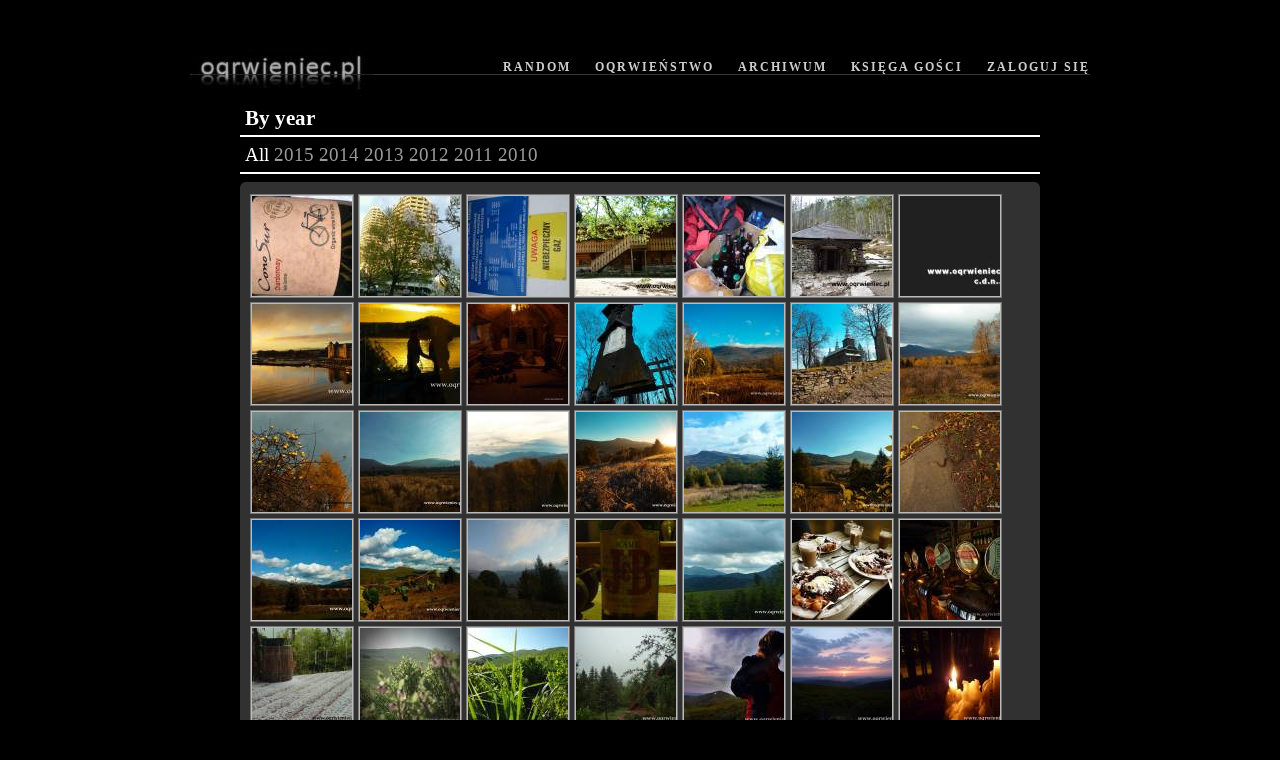

--- FILE ---
content_type: text/html; charset=UTF-8
request_url: http://www.oqrwieniec.pl/?page_id=29
body_size: 23225
content:
<?xml version="1.0" encoding="UTF-8"?><!DOCTYPE html PUBLIC "-//W3C//DTD XHTML 1.1//EN"
    "http://www.w3.org/TR/xhtml11/DTD/xhtml11.dtd">
<html xmlns="http://www.w3.org/1999/xhtml"
     xmlns:xsi="http://www.w3.org/2001/XMLSchema-instance"
     xsi:schemaLocation="http://www.w3.org/MarkUp/SCHEMA/xhtml11.xsd"
     xml:lang="en" >
<head profile="http://gmpg.org/xfn/11">
  <meta http-equiv="Content-Type" content="text/html; charset=UTF-8" />
  <title>Oqrwieniec.pl  &raquo; Archiwum</title>

  <meta name="generator" content="WordPress 4.1.41" />
  
  <script type="text/javascript" src="http://www.oqrwieniec.pl/wp-content/themes/reflection/js/mootools-1.2.1-core.js"></script>
  <script type="text/javascript" src="http://www.oqrwieniec.pl/wp-content/themes/reflection/js/mootools-1.2-more.js"></script>
    <link rel="stylesheet" href="http://www.oqrwieniec.pl/wp-content/themes/reflection/style.css" type="text/css" media="screen" />
  <link rel="alternate" type="application/rss+xml" title="Oqrwieniec.pl RSS Feed" href="http://www.oqrwieniec.pl/?feed=rss2" />
  <link rel="pingback" href="http://www.oqrwieniec.pl/xmlrpc.php" />

  <link rel='stylesheet' id='cptch_stylesheet-css'  href='http://www.oqrwieniec.pl/wp-content/plugins/captcha/css/style.css?ver=4.1.41' type='text/css' media='all' />
<link rel='stylesheet' id='WP-ViperGB-Default-css'  href='http://www.oqrwieniec.pl/wp-content/plugins/wp-vipergb/styles/Default.css?ver=1.3.14' type='text/css' media='all' />
<link rel='stylesheet' id='WP-ViperGB-Dark-css'  href='http://www.oqrwieniec.pl/wp-content/plugins/wp-vipergb/styles/Dark.css?ver=1.3.14' type='text/css' media='all' />
<link rel="EditURI" type="application/rsd+xml" title="RSD" href="http://www.oqrwieniec.pl/xmlrpc.php?rsd" />
<link rel="wlwmanifest" type="application/wlwmanifest+xml" href="http://www.oqrwieniec.pl/wp-includes/wlwmanifest.xml" /> 
<meta name="generator" content="WordPress 4.1.41" />
<link rel='canonical' href='http://www.oqrwieniec.pl/?page_id=29' />
<link rel='shortlink' href='http://www.oqrwieniec.pl/?p=29' />
  
  <script type="text/javascript" src="http://www.oqrwieniec.pl/wp-content/themes/reflection/js/browser.js"></script>

<script type="text/javascript">
  Browse.templateDir = 'http://www.oqrwieniec.pl/wp-content/themes/reflection';
  window.addEvent('load', Browse.init.bind(Browse));
</script></head>
<body>

<div id="topcontainer">
  <div id="header">
    <a href="http://www.oqrwieniec.pl">
      <img src="http://www.oqrwieniec.pl/wp-content/themes/reflection/images/logo.jpg" alt="logo" style="border:0;" />
    </a>
    <div id="navbar">
      <ul>
        <li><a href="http://www.oqrwieniec.pl/?do=random">Random</a></li>        <li class="page_item page-item-2"><a href="http://www.oqrwieniec.pl/?page_id=2">Oqrwieństwo</a></li>
<li class="page_item page-item-29 current_page_item"><a href="http://www.oqrwieniec.pl/?page_id=29">Archiwum</a></li>
<li class="page_item page-item-47"><a href="http://www.oqrwieniec.pl/?page_id=47">Księga gości</a></li>
        <li><a href="http://www.oqrwieniec.pl/wp-login.php">Zaloguj się</a></li>
      </ul>
    </div>
  </div>

<div id="pagecontent">
	<table cellpadding="5" cellspacing="0" id="taxonomyTable">
				<tr><th style="width:100%">By year</th></tr>
				<tr>
			<td id="yearCloud">
		    	<a href="http://www.oqrwieniec.pl/?page_id=29" class="current">All</a> <a href="http://www.oqrwieniec.pl/?m=2015">2015</a> <a href="http://www.oqrwieniec.pl/?m=2014">2014</a> <a href="http://www.oqrwieniec.pl/?m=2013">2013</a> <a href="http://www.oqrwieniec.pl/?m=2012">2012</a> <a href="http://www.oqrwieniec.pl/?m=2011">2011</a> <a href="http://www.oqrwieniec.pl/?m=2010">2010</a>   			</td>
			  		</tr>
  	</table>
  	
	<div style="margin-top: 8px">
    	<b class="tagbox">
    	<b class="tagbox1"><b></b></b>
    	<b class="tagbox2"><b></b></b>
    	<b class="tagbox3"></b>
    	<b class="tagbox4"></b>
    	<b class="tagbox5"></b></b>

        <div id="tagPics">
          <div id="tagContainer">
<a href="http://www.oqrwieniec.pl/?p=1358"><img class="mosaic" src="http://www.oqrwieniec.pl/wp-content/uploads/yapb_cache/tmp_3014_dsc_0139841328856.3ax8fzu25p8gk0ws0sos8ooks.8xplrh0jhc004oc0wo40k04g.th.jpeg" alt="thumb" /></a><a href="http://www.oqrwieniec.pl/?p=1350"><img class="mosaic" src="http://www.oqrwieniec.pl/wp-content/uploads/yapb_cache/rps20150418_2209541.dpxod5wr0u80sskwogksgs8w0.cg62rb73j54o0gsok4c44k0c.th.jpeg" alt="thumb" /></a><a href="http://www.oqrwieniec.pl/?p=1346"><img class="mosaic" src="http://www.oqrwieniec.pl/wp-content/uploads/yapb_cache/tmp_3458_dsc_01321231896120.bwqtzesa1nw4so8w4kgkgo4ok.8xplrh0jhc004oc0wo40k04g.th.jpeg" alt="thumb" /></a><a href="http://www.oqrwieniec.pl/?p=1322"><img class="mosaic" src="http://www.oqrwieniec.pl/wp-content/uploads/yapb_cache/szwajcarka.5ksg139pd2ckwocg0w48gc8cs.2pno1mygnq0w880s8gc8ko4sg.th.jpeg" alt="thumb" /></a><a href="http://www.oqrwieniec.pl/?p=1319"><img class="mosaic" src="http://www.oqrwieniec.pl/wp-content/uploads/yapb_cache/koliba.cdkcqt3q9qo8cgwgw8osoc00g.55xiiefcussok40soo880cwkc.th.jpeg" alt="thumb" /></a><a href="http://www.oqrwieniec.pl/?p=1315"><img class="mosaic" src="http://www.oqrwieniec.pl/wp-content/uploads/yapb_cache/tatry.f1u77wbcy348s0ooskkcswk84.2zwfns01owkk4o88oog40ck8k.th.jpeg" alt="thumb" /></a><a href="http://www.oqrwieniec.pl/?p=1309"><img class="mosaic" src="http://www.oqrwieniec.pl/wp-content/uploads/yapb_cache/oq.162u710hw4u8scc4k8k8occc4.2vzqm8dmxyyocw44ks4kkk4o.th.jpeg" alt="thumb" /></a><a href="http://www.oqrwieniec.pl/?p=1307"><img class="mosaic" src="http://www.oqrwieniec.pl/wp-content/uploads/yapb_cache/p1030148.67k87inlvlogsc8cskoggggc4.ewk04r8j40g8wk00wkcgsggk8.th.jpeg" alt="thumb" /></a><a href="http://www.oqrwieniec.pl/?p=1304"><img class="mosaic" src="http://www.oqrwieniec.pl/wp-content/uploads/yapb_cache/p1030141.cn4cn3sc0pc88ssookgokos80.1u3jko0ou8kk4c4kgc8osgc4k.th.jpeg" alt="thumb" /></a><a href="http://www.oqrwieniec.pl/?p=1300"><img class="mosaic" src="http://www.oqrwieniec.pl/wp-content/uploads/yapb_cache/p1030036.39sd1rpf1h4w00s44ossgocck.e6fkew98jrscgc4kwok884g08.th.jpeg" alt="thumb" /></a><a href="http://www.oqrwieniec.pl/?p=1298"><img class="mosaic" src="http://www.oqrwieniec.pl/wp-content/uploads/yapb_cache/p10209318.4cu1oylyyi80o4okk0ook0gk4.3di0curd8a68sg4ooogcw4wck.th.jpeg" alt="thumb" /></a><a href="http://www.oqrwieniec.pl/?p=1296"><img class="mosaic" src="http://www.oqrwieniec.pl/wp-content/uploads/yapb_cache/p10209289.cjpz5chkfncws0s84c8w4oog0.cjblod9s8tcgwo80ssgow8wcc.th.jpeg" alt="thumb" /></a><a href="http://www.oqrwieniec.pl/?p=1294"><img class="mosaic" src="http://www.oqrwieniec.pl/wp-content/uploads/yapb_cache/p102089.61rrp99rq84kogo8kc84w8s0g.cjblod9s8tcgwo80ssgow8wcc.th.jpeg" alt="thumb" /></a><a href="http://www.oqrwieniec.pl/?p=1292"><img class="mosaic" src="http://www.oqrwieniec.pl/wp-content/uploads/yapb_cache/p10208881.ckvff60uc8gssckc84c0ooo04.cjblod9s8tcgwo80ssgow8wcc.th.jpeg" alt="thumb" /></a><a href="http://www.oqrwieniec.pl/?p=1290"><img class="mosaic" src="http://www.oqrwieniec.pl/wp-content/uploads/yapb_cache/p102088.dmlindoil3k8g08kcs08co480.cjblod9s8tcgwo80ssgow8wcc.th.jpeg" alt="thumb" /></a><a href="http://www.oqrwieniec.pl/?p=1286"><img class="mosaic" src="http://www.oqrwieniec.pl/wp-content/uploads/yapb_cache/p102086.9k1y9ffdckwswws4os0ssk8sc.cjblod9s8tcgwo80ssgow8wcc.th.jpeg" alt="thumb" /></a><a href="http://www.oqrwieniec.pl/?p=1283"><img class="mosaic" src="http://www.oqrwieniec.pl/wp-content/uploads/yapb_cache/p10208.4ggllm0aw7mss48o0cko8wcc8.cjblod9s8tcgwo80ssgow8wcc.th.jpeg" alt="thumb" /></a><a href="http://www.oqrwieniec.pl/?p=1281"><img class="mosaic" src="http://www.oqrwieniec.pl/wp-content/uploads/yapb_cache/p102085.c5of52626uosogok4o0o8gso4.cjblod9s8tcgwo80ssgow8wcc.th.jpeg" alt="thumb" /></a><a href="http://www.oqrwieniec.pl/?p=1278"><img class="mosaic" src="http://www.oqrwieniec.pl/wp-content/uploads/yapb_cache/p10208501.8z9g2vfenpk4okk4co0wosw00.cjblod9s8tcgwo80ssgow8wcc.th.jpeg" alt="thumb" /></a><a href="http://www.oqrwieniec.pl/?p=1275"><img class="mosaic" src="http://www.oqrwieniec.pl/wp-content/uploads/yapb_cache/p10208456.2hlfaeg9blk4o0k084c4gok40.cjblod9s8tcgwo80ssgow8wcc.th.jpeg" alt="thumb" /></a><a href="http://www.oqrwieniec.pl/?p=1273"><img class="mosaic" src="http://www.oqrwieniec.pl/wp-content/uploads/yapb_cache/p1020827.99sy4doz59gk40sg0ggwcc8ks.e6fkew98jrscgc4kwok884g08.th.jpeg" alt="thumb" /></a><a href="http://www.oqrwieniec.pl/?p=1271"><img class="mosaic" src="http://www.oqrwieniec.pl/wp-content/uploads/yapb_cache/p102083.x00209q9whco00sko88w0cc4.6u3j52qmg5oooc0ckkwo8c000.th.jpeg" alt="thumb" /></a><a href="http://www.oqrwieniec.pl/?p=1267"><img class="mosaic" src="http://www.oqrwieniec.pl/wp-content/uploads/yapb_cache/p1020837.d7bn4rdthtcs0g0os0c80sg0w.cjblod9s8tcgwo80ssgow8wcc.th.jpeg" alt="thumb" /></a><a href="http://www.oqrwieniec.pl/?p=1265"><img class="mosaic" src="http://www.oqrwieniec.pl/wp-content/uploads/yapb_cache/p1020828.e6hzjdopac08soosssw0ocosk.cjblod9s8tcgwo80ssgow8wcc.th.jpeg" alt="thumb" /></a><a href="http://www.oqrwieniec.pl/?p=1262"><img class="mosaic" src="http://www.oqrwieniec.pl/wp-content/uploads/yapb_cache/codz_.auge7doplx4w84w4kwwkk8wow.8bg5vsctkrokwoccswws0s8ko.th.jpeg" alt="thumb" /></a><a href="http://www.oqrwieniec.pl/?p=1260"><img class="mosaic" src="http://www.oqrwieniec.pl/wp-content/uploads/yapb_cache/p102081.2nlw29bo9j28ogscco4gcw8wo.2pno1mygnq0w880s8gc8ko4sg.th.jpeg" alt="thumb" /></a><a href="http://www.oqrwieniec.pl/?p=1256"><img class="mosaic" src="http://www.oqrwieniec.pl/wp-content/uploads/yapb_cache/kazik.7crwxsp9vbwggc8o0gso4ccg8.50bctxnmk884sokooo44000o0.th.jpeg" alt="thumb" /></a><a href="http://www.oqrwieniec.pl/?p=1254"><img class="mosaic" src="http://www.oqrwieniec.pl/wp-content/uploads/yapb_cache/p102075.2oia7qwlkxa8skwsgkgwogko4.2pno1mygnq0w880s8gc8ko4sg.th.jpeg" alt="thumb" /></a><a href="http://www.oqrwieniec.pl/?p=1252"><img class="mosaic" src="http://www.oqrwieniec.pl/wp-content/uploads/yapb_cache/p10207.adkeihcjnkwgswgko4og4ksss.2pno1mygnq0w880s8gc8ko4sg.th.jpeg" alt="thumb" /></a><a href="http://www.oqrwieniec.pl/?p=1250"><img class="mosaic" src="http://www.oqrwieniec.pl/wp-content/uploads/yapb_cache/p1020708.cfgbgu7qf4g84sso8o8gwsgwc.2pno1mygnq0w880s8gc8ko4sg.th.jpeg" alt="thumb" /></a><a href="http://www.oqrwieniec.pl/?p=1248"><img class="mosaic" src="http://www.oqrwieniec.pl/wp-content/uploads/yapb_cache/p1020702.85bqj7yb64w8kssk8cgck08oo.2pno1mygnq0w880s8gc8ko4sg.th.jpeg" alt="thumb" /></a><a href="http://www.oqrwieniec.pl/?p=1245"><img class="mosaic" src="http://www.oqrwieniec.pl/wp-content/uploads/yapb_cache/p1020668.5oozq9ht2h0k8gg0g0gkoso48.2zwfns01owkk4o88oog40ck8k.th.jpeg" alt="thumb" /></a><a href="http://www.oqrwieniec.pl/?p=1243"><img class="mosaic" src="http://www.oqrwieniec.pl/wp-content/uploads/yapb_cache/p1020658.8w10t1q165oookc44o4ssggkw.2zwfns01owkk4o88oog40ck8k.th.jpeg" alt="thumb" /></a><a href="http://www.oqrwieniec.pl/?p=1241"><img class="mosaic" src="http://www.oqrwieniec.pl/wp-content/uploads/yapb_cache/p1020654.bk1tl91rii8s88wg4kw4ck4wo.2zwfns01owkk4o88oog40ck8k.th.jpeg" alt="thumb" /></a><a href="http://www.oqrwieniec.pl/?p=1239"><img class="mosaic" src="http://www.oqrwieniec.pl/wp-content/uploads/yapb_cache/p1020647.lk1ug2v7zy8woccwsocwcc4c.2zwfns01owkk4o88oog40ck8k.th.jpeg" alt="thumb" /></a><a href="http://www.oqrwieniec.pl/?p=1236"><img class="mosaic" src="http://www.oqrwieniec.pl/wp-content/uploads/yapb_cache/p102064.4lt2ub4ou7i8cww40owsgowsw.2zwfns01owkk4o88oog40ck8k.th.jpeg" alt="thumb" /></a><a href="http://www.oqrwieniec.pl/?p=1234"><img class="mosaic" src="http://www.oqrwieniec.pl/wp-content/uploads/yapb_cache/p1020638_1.rsujiddxyv4wcwk8s4s00w0k.2zwfns01owkk4o88oog40ck8k.th.jpeg" alt="thumb" /></a><a href="http://www.oqrwieniec.pl/?p=1232"><img class="mosaic" src="http://www.oqrwieniec.pl/wp-content/uploads/yapb_cache/p1020632.d7g5lk16nvcc0o8sgkgockgg4.2zwfns01owkk4o88oog40ck8k.th.jpeg" alt="thumb" /></a><a href="http://www.oqrwieniec.pl/?p=1230"><img class="mosaic" src="http://www.oqrwieniec.pl/wp-content/uploads/yapb_cache/p1020592.blzw1ticy74gs4c484ocoko00.2zwfns01owkk4o88oog40ck8k.th.jpeg" alt="thumb" /></a><a href="http://www.oqrwieniec.pl/?p=1227"><img class="mosaic" src="http://www.oqrwieniec.pl/wp-content/uploads/yapb_cache/dsc_5266obr.5mr72jchh6o0kcc0sog000008.b7roju0j23kgkcwck8wws0w44.th.jpeg" alt="thumb" /></a><a href="http://www.oqrwieniec.pl/?p=1225"><img class="mosaic" src="http://www.oqrwieniec.pl/wp-content/uploads/yapb_cache/p1020563.d2hvx4l16348480444sks8808.2zwfns01owkk4o88oog40ck8k.th.jpeg" alt="thumb" /></a><a href="http://www.oqrwieniec.pl/?p=1223"><img class="mosaic" src="http://www.oqrwieniec.pl/wp-content/uploads/yapb_cache/p1020516.6l6nmcw5xo8w4ogs4ok0co0kg.2zwfns01owkk4o88oog40ck8k.th.jpeg" alt="thumb" /></a><a href="http://www.oqrwieniec.pl/?p=1220"><img class="mosaic" src="http://www.oqrwieniec.pl/wp-content/uploads/yapb_cache/plaza.f0y7nhq8gigckss4sgs84swo4.2xakticr82gw8c4ss08kcc888.th.jpeg" alt="thumb" /></a><a href="http://www.oqrwieniec.pl/?p=1218"><img class="mosaic" src="http://www.oqrwieniec.pl/wp-content/uploads/yapb_cache/p1020479.1q7zw60krkqsoocssgc00ws00.2zwfns01owkk4o88oog40ck8k.th.jpeg" alt="thumb" /></a><a href="http://www.oqrwieniec.pl/?p=1214"><img class="mosaic" src="http://www.oqrwieniec.pl/wp-content/uploads/yapb_cache/p1020472.31u3zc4d63uo0cs8kgkkgsgco.2zwfns01owkk4o88oog40ck8k.th.jpeg" alt="thumb" /></a><a href="http://www.oqrwieniec.pl/?p=1212"><img class="mosaic" src="http://www.oqrwieniec.pl/wp-content/uploads/yapb_cache/p1020441.zk6tycf0ivk8oooocowc80oo.2zwfns01owkk4o88oog40ck8k.th.jpeg" alt="thumb" /></a><a href="http://www.oqrwieniec.pl/?p=1210"><img class="mosaic" src="http://www.oqrwieniec.pl/wp-content/uploads/yapb_cache/p1020410.30oc2cbd3aecwgkg4wwwk4wkk.e6fkew98jrscgc4kwok884g08.th.jpeg" alt="thumb" /></a><a href="http://www.oqrwieniec.pl/?p=1208"><img class="mosaic" src="http://www.oqrwieniec.pl/wp-content/uploads/yapb_cache/p1020401.45oh96xhccaowko080scg4kw4.2pno1mygnq0w880s8gc8ko4sg.th.jpeg" alt="thumb" /></a><a href="http://www.oqrwieniec.pl/?p=1206"><img class="mosaic" src="http://www.oqrwieniec.pl/wp-content/uploads/yapb_cache/p1020397.9bjc6fmuk5wcksgkw4gw8w08k.2zwfns01owkk4o88oog40ck8k.th.jpeg" alt="thumb" /></a><a href="http://www.oqrwieniec.pl/?p=1203"><img class="mosaic" src="http://www.oqrwieniec.pl/wp-content/uploads/yapb_cache/img_0186.8ex74b7f6n8kwswcsw8oc8ow.dc1zc5fxkug48woscks4sok4g.th.jpeg" alt="thumb" /></a><a href="http://www.oqrwieniec.pl/?p=1201"><img class="mosaic" src="http://www.oqrwieniec.pl/wp-content/uploads/yapb_cache/img_0484.dhzuyp2udncccck84008sow4o.dc1zc5fxkug48woscks4sok4g.th.jpeg" alt="thumb" /></a><a href="http://www.oqrwieniec.pl/?p=1199"><img class="mosaic" src="http://www.oqrwieniec.pl/wp-content/uploads/yapb_cache/p1020199.c4rcgmaeqx44004c0wk0k4080.2zwfns01owkk4o88oog40ck8k.th.jpeg" alt="thumb" /></a><a href="http://www.oqrwieniec.pl/?p=1196"><img class="mosaic" src="http://www.oqrwieniec.pl/wp-content/uploads/yapb_cache/scan5.1gu5dd32trq8occ00kccogw8c.7dv5lrygq288c00wswg48g8oo.th.jpeg" alt="thumb" /></a><a href="http://www.oqrwieniec.pl/?p=1194"><img class="mosaic" src="http://www.oqrwieniec.pl/wp-content/uploads/yapb_cache/bez_nazwy_3.e49e0c8dpxc04k0coc840kc08.5g13p5bsz2ko8o08gs4o8g8gk.th.jpeg" alt="thumb" /></a><a href="http://www.oqrwieniec.pl/?p=1192"><img class="mosaic" src="http://www.oqrwieniec.pl/wp-content/uploads/yapb_cache/dscf1430.cvfoacbql40kw404o444kwosg.2zwfns01owkk4o88oog40ck8k.th.jpeg" alt="thumb" /></a><a href="http://www.oqrwieniec.pl/?p=1189"><img class="mosaic" src="http://www.oqrwieniec.pl/wp-content/uploads/yapb_cache/p1020383.9c26xuh5bakoosgkk0ws0www0.2zwfns01owkk4o88oog40ck8k.th.jpeg" alt="thumb" /></a><a href="http://www.oqrwieniec.pl/?p=1186"><img class="mosaic" src="http://www.oqrwieniec.pl/wp-content/uploads/yapb_cache/z8839995qznak_zapytania.uv90rl56umo8gkk4kss0ww48.avycpjjlrgo4wk4o08s4wc0kw.th.jpeg" alt="thumb" /></a><a href="http://www.oqrwieniec.pl/?p=1184"><img class="mosaic" src="http://www.oqrwieniec.pl/wp-content/uploads/yapb_cache/p1020363.c9cyr18w1jk8kggg4w0sk80s8.2zwfns01owkk4o88oog40ck8k.th.jpeg" alt="thumb" /></a><a href="http://www.oqrwieniec.pl/?p=1182"><img class="mosaic" src="http://www.oqrwieniec.pl/wp-content/uploads/yapb_cache/p1020355.77g0daldyewwksc00cggks4o4.2zwfns01owkk4o88oog40ck8k.th.jpeg" alt="thumb" /></a><a href="http://www.oqrwieniec.pl/?p=1179"><img class="mosaic" src="http://www.oqrwieniec.pl/wp-content/uploads/yapb_cache/p1020343.9vraz5podrsw4skwkcgwwso4w.2pno1mygnq0w880s8gc8ko4sg.th.jpeg" alt="thumb" /></a><a href="http://www.oqrwieniec.pl/?p=1176"><img class="mosaic" src="http://www.oqrwieniec.pl/wp-content/uploads/yapb_cache/p1020341.evke7gy9p7kgo80g0gk8sc8g4.2zwfns01owkk4o88oog40ck8k.th.jpeg" alt="thumb" /></a><a href="http://www.oqrwieniec.pl/?p=1174"><img class="mosaic" src="http://www.oqrwieniec.pl/wp-content/uploads/yapb_cache/p1020322.dxm5mh5w4tw8gs048o48s4g4w.2zwfns01owkk4o88oog40ck8k.th.jpeg" alt="thumb" /></a><a href="http://www.oqrwieniec.pl/?p=1172"><img class="mosaic" src="http://www.oqrwieniec.pl/wp-content/uploads/yapb_cache/p1020330.3c3kckdy8rc4wwkso0c4s804w.2pno1mygnq0w880s8gc8ko4sg.th.jpeg" alt="thumb" /></a><a href="http://www.oqrwieniec.pl/?p=1169"><img class="mosaic" src="http://www.oqrwieniec.pl/wp-content/uploads/yapb_cache/p1020320.aat8o5f17bscsocw84g48so04.55xiiefcussok40soo880cwkc.th.jpeg" alt="thumb" /></a><a href="http://www.oqrwieniec.pl/?p=1166"><img class="mosaic" src="http://www.oqrwieniec.pl/wp-content/uploads/yapb_cache/p102029.1i6numb8fgzoockw84kcg8ow8.2zwfns01owkk4o88oog40ck8k.th.jpeg" alt="thumb" /></a><a href="http://www.oqrwieniec.pl/?p=1164"><img class="mosaic" src="http://www.oqrwieniec.pl/wp-content/uploads/yapb_cache/100_7144.8ndm1ozvuyo0wo4k080wwkwc4.bd52oa1ey3kkkwwoowss8k088.th.jpeg" alt="thumb" /></a><a href="http://www.oqrwieniec.pl/?p=1161"><img class="mosaic" src="http://www.oqrwieniec.pl/wp-content/uploads/yapb_cache/p1020285.avy3l2blrkg8ks88sss8c8oog.55xiiefcussok40soo880cwkc.th.jpeg" alt="thumb" /></a><a href="http://www.oqrwieniec.pl/?p=1159"><img class="mosaic" src="http://www.oqrwieniec.pl/wp-content/uploads/yapb_cache/01010076.2wgnyk0mt668skgo0sgwcgk88.8zl9k5kuun8kgs8ks0scc0wko.th.jpeg" alt="thumb" /></a><a href="http://www.oqrwieniec.pl/?p=1156"><img class="mosaic" src="http://www.oqrwieniec.pl/wp-content/uploads/yapb_cache/p102027.cu4uau7onk00k0sks8wgog8ck.2zwfns01owkk4o88oog40ck8k.th.jpeg" alt="thumb" /></a><a href="http://www.oqrwieniec.pl/?p=1153"><img class="mosaic" src="http://www.oqrwieniec.pl/wp-content/uploads/yapb_cache/p1020237.9dsnweztw4cgg4s808448g04o.e6fkew98jrscgc4kwok884g08.th.jpeg" alt="thumb" /></a><a href="http://www.oqrwieniec.pl/?p=1150"><img class="mosaic" src="http://www.oqrwieniec.pl/wp-content/uploads/yapb_cache/dsc042.7viqht126dwc4k0wksss8osw0.55xiiefcussok40soo880cwkc.th.jpeg" alt="thumb" /></a><a href="http://www.oqrwieniec.pl/?p=1148"><img class="mosaic" src="http://www.oqrwieniec.pl/wp-content/uploads/yapb_cache/p1020274.dooupue1734g84ooswk8ssowo.2zwfns01owkk4o88oog40ck8k.th.jpeg" alt="thumb" /></a><a href="http://www.oqrwieniec.pl/?p=1144"><img class="mosaic" src="http://www.oqrwieniec.pl/wp-content/uploads/yapb_cache/dsc04202male.3cx3m9zpl8qosso4kw8o8kcs8.79shcqeqna4gkogco8o8ggswo.th.jpeg" alt="thumb" /></a><a href="http://www.oqrwieniec.pl/?p=1140"><img class="mosaic" src="http://www.oqrwieniec.pl/wp-content/uploads/yapb_cache/p4230202.208e8hvpzotccsoccoowk0ks0.eyt37jq5ll44ogc04gkoo40ss.th.jpeg" alt="thumb" /></a><a href="http://www.oqrwieniec.pl/?p=1138"><img class="mosaic" src="http://www.oqrwieniec.pl/wp-content/uploads/yapb_cache/dsc0394.6ntiuiku7jkskc40k4c0s44sc.2zwfns01owkk4o88oog40ck8k.th.jpeg" alt="thumb" /></a><a href="http://www.oqrwieniec.pl/?p=1134"><img class="mosaic" src="http://www.oqrwieniec.pl/wp-content/uploads/yapb_cache/img_0036.djk61r4o8dss0k8owkc4sgokc.6pr34p3mag4k4kwo8o4444wgw.th.jpeg" alt="thumb" /></a><a href="http://www.oqrwieniec.pl/?p=1131"><img class="mosaic" src="http://www.oqrwieniec.pl/wp-content/uploads/yapb_cache/p102022.6zkxqw5edjk84cg004kcg8cg0.2zwfns01owkk4o88oog40ck8k.th.jpeg" alt="thumb" /></a><a href="http://www.oqrwieniec.pl/?p=1128"><img class="mosaic" src="http://www.oqrwieniec.pl/wp-content/uploads/yapb_cache/img_081.33olwwvalb0ggoosws440cgg8.evunaj7x7z4kog480k4g4kw84.th.jpeg" alt="thumb" /></a><a href="http://www.oqrwieniec.pl/?p=1125"><img class="mosaic" src="http://www.oqrwieniec.pl/wp-content/uploads/yapb_cache/20a_028.alms37lsnsgs0gc00oo48k0ow.dy7b6qbawz4s0g0o8cs4g4c0w.th.jpeg" alt="thumb" /></a><a href="http://www.oqrwieniec.pl/?p=1122"><img class="mosaic" src="http://www.oqrwieniec.pl/wp-content/uploads/yapb_cache/img_922.bibc9v24wao04s04wcsk8kcwg.6pr34p3mag4k4kwo8o4444wgw.th.jpeg" alt="thumb" /></a><a href="http://www.oqrwieniec.pl/?p=1118"><img class="mosaic" src="http://www.oqrwieniec.pl/wp-content/uploads/yapb_cache/p102019.50q8aco2fsw04g4gc8w40wswg.2zwfns01owkk4o88oog40ck8k.th.jpeg" alt="thumb" /></a><a href="http://www.oqrwieniec.pl/?p=1116"><img class="mosaic" src="http://www.oqrwieniec.pl/wp-content/uploads/yapb_cache/dsc08659.ddvpi8dvvs0g40kwc0k4c880o.677wuq44o0gsskgggc4s4w40c.th.jpeg" alt="thumb" /></a><a href="http://www.oqrwieniec.pl/?p=1112"><img class="mosaic" src="http://www.oqrwieniec.pl/wp-content/uploads/yapb_cache/p1020185.95j6yn7t4b484s4kc04wcc40w.2zwfns01owkk4o88oog40ck8k.th.jpeg" alt="thumb" /></a><a href="http://www.oqrwieniec.pl/?p=1094"><img class="mosaic" src="http://www.oqrwieniec.pl/wp-content/uploads/yapb_cache/p1020134.5su3duifj90c8sc080840gcws.cjblod9s8tcgwo80ssgow8wcc.th.jpeg" alt="thumb" /></a><a href="http://www.oqrwieniec.pl/?p=1092"><img class="mosaic" src="" alt="thumb" /></a><a href="http://www.oqrwieniec.pl/?p=1086"><img class="mosaic" src="http://www.oqrwieniec.pl/wp-content/uploads/yapb_cache/zdzichu_rados.btnoxkzsgpc88sg0cgo8g0swo.12yshtko9934w000o840cscos.th.jpeg" alt="thumb" /></a><a href="http://www.oqrwieniec.pl/?p=1037"><img class="mosaic" src="http://www.oqrwieniec.pl/wp-content/uploads/yapb_cache/img_8761.77d02ail9pc0cg8gk4cw080o0.5n0p7xfyke80gowss80ckc4go.th.jpeg" alt="thumb" /></a><a href="http://www.oqrwieniec.pl/?p=1031"><img class="mosaic" src="http://www.oqrwieniec.pl/wp-content/uploads/yapb_cache/scotland_homes_for_sale.b9r6x7tndygoo0g4owgg0okkk.39ehux0y00issscwkgcc8cgcc.th.jpeg" alt="thumb" /></a><a href="http://www.oqrwieniec.pl/?p=1029"><img class="mosaic" src="http://www.oqrwieniec.pl/wp-content/uploads/yapb_cache/scan12.dp1eezrxwnk8sw0owc4oggc8k.48bvztbbwawww8skw8ssgckkk.th.jpeg" alt="thumb" /></a><a href="http://www.oqrwieniec.pl/?p=1026"><img class="mosaic" src="http://www.oqrwieniec.pl/wp-content/uploads/yapb_cache/100_7077.8lwvhr7qpps8s88gsc0o488ss.bd52oa1ey3kkkwwoowss8k088.th.jpeg" alt="thumb" /></a><a href="http://www.oqrwieniec.pl/?p=1024"><img class="mosaic" src="http://www.oqrwieniec.pl/wp-content/uploads/yapb_cache/sdc12377.7g7tc9wtvr0g8wwscoks80ko8.1zl442x2rqqs0cg0ccgw444c4.th.jpeg" alt="thumb" /></a><a href="http://www.oqrwieniec.pl/?p=1022"><img class="mosaic" src="http://www.oqrwieniec.pl/wp-content/uploads/yapb_cache/scan.2wj9io803lesg8s8kkgo80gok.4e54ysl4iw4kgwg4ogok04okw.th.jpeg" alt="thumb" /></a><a href="http://www.oqrwieniec.pl/?p=1016"><img class="mosaic" src="http://www.oqrwieniec.pl/wp-content/uploads/yapb_cache/img_5727.8yxsm6ax8qw4ocg04ksccwwsc.cjblod9s8tcgwo80ssgow8wcc.th.jpeg" alt="thumb" /></a><a href="http://www.oqrwieniec.pl/?p=1014"><img class="mosaic" src="http://www.oqrwieniec.pl/wp-content/uploads/yapb_cache/p1020175.d8g6lu588d4c0kw8goo80ss04.3j3xoweg6cysgswsc4gw8gkco.th.jpeg" alt="thumb" /></a><a href="http://www.oqrwieniec.pl/?p=1011"><img class="mosaic" src="http://www.oqrwieniec.pl/wp-content/uploads/yapb_cache/bez_nazwy_9.1a6wud4ibcsg8wko0c40w8go8.12qp2ind0wb488cgkocs4sg08.th.jpeg" alt="thumb" /></a><a href="http://www.oqrwieniec.pl/?p=1009"><img class="mosaic" src="http://www.oqrwieniec.pl/wp-content/uploads/yapb_cache/pict2127.2cwtc4zlus5ckgockkw4o0w0k.eyt37jq5ll44ogc04gkoo40ss.th.jpeg" alt="thumb" /></a><a href="http://www.oqrwieniec.pl/?p=1007"><img class="mosaic" src="http://www.oqrwieniec.pl/wp-content/uploads/yapb_cache/dsc_0646.ev8te82bf9s844s0sswkgcwkc.2aquzi1yno9wswkgos0swkgsw.th.jpeg" alt="thumb" /></a><a href="http://www.oqrwieniec.pl/?p=1004"><img class="mosaic" src="http://www.oqrwieniec.pl/wp-content/uploads/yapb_cache/scan4_2.8anhjxb5ry80g40kwwos4s084.cp914g7mdugcccc0kooksok4s.th.jpeg" alt="thumb" /></a><a href="http://www.oqrwieniec.pl/?p=1002"><img class="mosaic" src="http://www.oqrwieniec.pl/wp-content/uploads/yapb_cache/p1020014.77llolktwog8swocccgo4oo88.cjblod9s8tcgwo80ssgow8wcc.th.jpeg" alt="thumb" /></a><a href="http://www.oqrwieniec.pl/?p=1000"><img class="mosaic" src="http://www.oqrwieniec.pl/wp-content/uploads/yapb_cache/p1010962.9vvb8us1fh4cc400csswww4w8.cjblod9s8tcgwo80ssgow8wcc.th.jpeg" alt="thumb" /></a><a href="http://www.oqrwieniec.pl/?p=993"><img class="mosaic" src="http://www.oqrwieniec.pl/wp-content/uploads/yapb_cache/p1010929.f3eecgrop4gsg0sc0gcg84gw8.3j3xoweg6cysgswsc4gw8gkco.th.jpeg" alt="thumb" /></a><a href="http://www.oqrwieniec.pl/?p=991"><img class="mosaic" src="http://www.oqrwieniec.pl/wp-content/uploads/yapb_cache/p1010868.57sjeigfy2skc40gc0w0csow8.cjblod9s8tcgwo80ssgow8wcc.th.jpeg" alt="thumb" /></a><a href="http://www.oqrwieniec.pl/?p=989"><img class="mosaic" src="http://www.oqrwieniec.pl/wp-content/uploads/yapb_cache/p1010907.e3jjjc1zke80sko8osok404c0.cjblod9s8tcgwo80ssgow8wcc.th.jpeg" alt="thumb" /></a><a href="http://www.oqrwieniec.pl/?p=982"><img class="mosaic" src="http://www.oqrwieniec.pl/wp-content/uploads/yapb_cache/p10108371.e1hl4i77gtsswgog0ok0kccos.2zwfns01owkk4o88oog40ck8k.th.jpeg" alt="thumb" /></a><a href="http://www.oqrwieniec.pl/?p=980"><img class="mosaic" src="http://www.oqrwieniec.pl/wp-content/uploads/yapb_cache/p101083.1847yxo31z0gsk04kkwogck8k.8bg5vsctkrokwoccswws0s8ko.th.jpeg" alt="thumb" /></a><a href="http://www.oqrwieniec.pl/?p=978"><img class="mosaic" src="http://www.oqrwieniec.pl/wp-content/uploads/yapb_cache/img_2260.e6tp7rf7qaogo0ogk88o840so.cw25s8tlff48ocgoksg0k4ss8.th.jpeg" alt="thumb" /></a><a href="http://www.oqrwieniec.pl/?p=975"><img class="mosaic" src="http://www.oqrwieniec.pl/wp-content/uploads/yapb_cache/p1010797.5xw65979myo0w04cow4gwwsc0.e6fkew98jrscgc4kwok884g08.th.jpeg" alt="thumb" /></a><a href="http://www.oqrwieniec.pl/?p=973"><img class="mosaic" src="http://www.oqrwieniec.pl/wp-content/uploads/yapb_cache/p1010782.8uew1tbbyo00c4cco8cko44g4.5putsc1isqsksgg440808gsok.th.jpeg" alt="thumb" /></a><a href="http://www.oqrwieniec.pl/?p=970"><img class="mosaic" src="http://www.oqrwieniec.pl/wp-content/uploads/yapb_cache/p101076.7em1uac1fpgk848k4o44o4wcc.5putsc1isqsksgg440808gsok.th.jpeg" alt="thumb" /></a><a href="http://www.oqrwieniec.pl/?p=968"><img class="mosaic" src="http://www.oqrwieniec.pl/wp-content/uploads/yapb_cache/2012_08_08.ej2wjbpebl4o4kw0sg88sgwcs.cjblod9s8tcgwo80ssgow8wcc.th.jpeg" alt="thumb" /></a><a href="http://www.oqrwieniec.pl/?p=963"><img class="mosaic" src="http://www.oqrwieniec.pl/wp-content/uploads/yapb_cache/dsc_0038.244zo4c56rmswsc4cscc88k88.2nhzctot5ag4k804w8800s0ko.th.jpeg" alt="thumb" /></a><a href="http://www.oqrwieniec.pl/?p=961"><img class="mosaic" src="http://www.oqrwieniec.pl/wp-content/uploads/yapb_cache/codz_6.4qs15wh87i800w48wokss8gck.5putsc1isqsksgg440808gsok.th.jpeg" alt="thumb" /></a><a href="http://www.oqrwieniec.pl/?p=957"><img class="mosaic" src="http://www.oqrwieniec.pl/wp-content/uploads/yapb_cache/codz_1.68vz9w8ch4owwk84cowkc04w.5putsc1isqsksgg440808gsok.th.jpeg" alt="thumb" /></a><a href="http://www.oqrwieniec.pl/?p=955"><img class="mosaic" src="http://www.oqrwieniec.pl/wp-content/uploads/yapb_cache/codz_.6e4m37xnbwwso4c08480wskgs.5putsc1isqsksgg440808gsok.th.jpeg" alt="thumb" /></a><a href="http://www.oqrwieniec.pl/?p=953"><img class="mosaic" src="http://www.oqrwieniec.pl/wp-content/uploads/yapb_cache/p1010568.a478gxhr31cg0c8sgg8ow0s4k.e6fkew98jrscgc4kwok884g08.th.jpeg" alt="thumb" /></a><a href="http://www.oqrwieniec.pl/?p=950"><img class="mosaic" src="http://www.oqrwieniec.pl/wp-content/uploads/yapb_cache/p1010555.7m9hc8lzfb8kcsggk4s008g0g.5putsc1isqsksgg440808gsok.th.jpeg" alt="thumb" /></a><a href="http://www.oqrwieniec.pl/?p=945"><img class="mosaic" src="http://www.oqrwieniec.pl/wp-content/uploads/yapb_cache/codz_1.93x8augacso4w80w48o4cgkcw.5putsc1isqsksgg440808gsok.th.jpeg" alt="thumb" /></a><a href="http://www.oqrwieniec.pl/?p=941"><img class="mosaic" src="" alt="thumb" /></a><a href="http://www.oqrwieniec.pl/?p=937"><img class="mosaic" src="" alt="thumb" /></a><a href="http://www.oqrwieniec.pl/?p=934"><img class="mosaic" src="http://www.oqrwieniec.pl/wp-content/uploads/yapb_cache/05_24.2foybdc1go4kkckoccgswsg0w.5putsc1isqsksgg440808gsok.th.jpeg" alt="thumb" /></a><a href="http://www.oqrwieniec.pl/?p=932"><img class="mosaic" src="http://www.oqrwieniec.pl/wp-content/uploads/yapb_cache/codz_23_05.eh16jmyk7vccwsgc8oscw4kc4.5putsc1isqsksgg440808gsok.th.jpeg" alt="thumb" /></a><a href="http://www.oqrwieniec.pl/?p=930"><img class="mosaic" src="http://www.oqrwieniec.pl/wp-content/uploads/yapb_cache/p1010404.djp3owifco0ks4ooc4084gskg.2zwfns01owkk4o88oog40ck8k.th.jpeg" alt="thumb" /></a><a href="http://www.oqrwieniec.pl/?p=928"><img class="mosaic" src="http://www.oqrwieniec.pl/wp-content/uploads/yapb_cache/2012_05_18.datq8vx608gscg44w40kwsksg.5putsc1isqsksgg440808gsok.th.jpeg" alt="thumb" /></a><a href="http://www.oqrwieniec.pl/?p=925"><img class="mosaic" src="http://www.oqrwieniec.pl/wp-content/uploads/yapb_cache/2012_05_16.4ig55yxsc96ocw444g8c0cos8.easp88x9dfwo4oggck480coo4.th.jpeg" alt="thumb" /></a><a href="http://www.oqrwieniec.pl/?p=923"><img class="mosaic" src="http://www.oqrwieniec.pl/wp-content/uploads/yapb_cache/2012_05_15.2f3odt6owekg40go40800kcws.5n0p7xfyke80gowss80ckc4go.th.jpeg" alt="thumb" /></a><a href="http://www.oqrwieniec.pl/?p=921"><img class="mosaic" src="http://www.oqrwieniec.pl/wp-content/uploads/yapb_cache/img_0258.6yvq1l1gtecc4048o8kk8kkok.easp88x9dfwo4oggck480coo4.th.jpeg" alt="thumb" /></a><a href="http://www.oqrwieniec.pl/?p=919"><img class="mosaic" src="http://www.oqrwieniec.pl/wp-content/uploads/yapb_cache/2011_05_10.6svlp11ljccow0c44g4oggoww.5n0p7xfyke80gowss80ckc4go.th.jpeg" alt="thumb" /></a><a href="http://www.oqrwieniec.pl/?p=917"><img class="mosaic" src="http://www.oqrwieniec.pl/wp-content/uploads/yapb_cache/dsc0873.diwasoffq54cg4cow8sgg8ocg.4dpywsxyu04k4kgockoooko4s.th.jpeg" alt="thumb" /></a><a href="http://www.oqrwieniec.pl/?p=914"><img class="mosaic" src="http://www.oqrwieniec.pl/wp-content/uploads/yapb_cache/codz_.aov4senv8q8s4wkso044wgk40.5n0p7xfyke80gowss80ckc4go.th.jpeg" alt="thumb" /></a><a href="http://www.oqrwieniec.pl/?p=912"><img class="mosaic" src="http://www.oqrwieniec.pl/wp-content/uploads/yapb_cache/imag0346.1qi5fw94n3pcskwwgw0c0coos.7cyc2etnse804gwkw0k8oo480.th.jpeg" alt="thumb" /></a><a href="http://www.oqrwieniec.pl/?p=909"><img class="mosaic" src="http://www.oqrwieniec.pl/wp-content/uploads/yapb_cache/codz_27_04_2011.4xstxstk3f4s8c00gok0084wk.5n0p7xfyke80gowss80ckc4go.th.jpeg" alt="thumb" /></a><a href="http://www.oqrwieniec.pl/?p=907"><img class="mosaic" src="http://www.oqrwieniec.pl/wp-content/uploads/yapb_cache/codz_3.1uslc0cvvq4kk4c8wgws8sgo8.5putsc1isqsksgg440808gsok.th.jpeg" alt="thumb" /></a><a href="http://www.oqrwieniec.pl/?p=904"><img class="mosaic" src="http://www.oqrwieniec.pl/wp-content/uploads/yapb_cache/codz_2.emoc1yrwfkoc4g844wwckkw8k.5n0p7xfyke80gowss80ckc4go.th.jpeg" alt="thumb" /></a><a href="http://www.oqrwieniec.pl/?p=902"><img class="mosaic" src="http://www.oqrwieniec.pl/wp-content/uploads/yapb_cache/codz_1.6kre65atsfwgs8ggg84k0kco0.avye3qagkwwkswo4w0gk4w0ks.th.jpeg" alt="thumb" /></a><a href="http://www.oqrwieniec.pl/?p=900"><img class="mosaic" src="http://www.oqrwieniec.pl/wp-content/uploads/yapb_cache/codz_.a12l98pmp0gg0o0ckk0o04sc4.avye3qagkwwkswo4w0gk4w0ks.th.jpeg" alt="thumb" /></a><a href="http://www.oqrwieniec.pl/?p=897"><img class="mosaic" src="http://www.oqrwieniec.pl/wp-content/uploads/yapb_cache/2012_04_07.12xifj883vvkgco8w0ckwcscs.5n0p7xfyke80gowss80ckc4go.th.jpeg" alt="thumb" /></a><a href="http://www.oqrwieniec.pl/?p=895"><img class="mosaic" src="http://www.oqrwieniec.pl/wp-content/uploads/yapb_cache/2012_03_30.durhcvdwrtc8k8skks4sok80g.5n0p7xfyke80gowss80ckc4go.th.jpeg" alt="thumb" /></a><a href="http://www.oqrwieniec.pl/?p=892"><img class="mosaic" src="http://www.oqrwieniec.pl/wp-content/uploads/yapb_cache/2012_03_28.a1zs8kygh7kkkwck0cgo8c08s.5n0p7xfyke80gowss80ckc4go.th.jpeg" alt="thumb" /></a><a href="http://www.oqrwieniec.pl/?p=890"><img class="mosaic" src="http://www.oqrwieniec.pl/wp-content/uploads/yapb_cache/2012_03_20.806nnzvrdy80c4w80ock88040.5n0p7xfyke80gowss80ckc4go.th.jpeg" alt="thumb" /></a><a href="http://www.oqrwieniec.pl/?p=888"><img class="mosaic" src="http://www.oqrwieniec.pl/wp-content/uploads/yapb_cache/2012_03_18.5yqlamsljdwkwwsk8kccog8s4.5n0p7xfyke80gowss80ckc4go.th.jpeg" alt="thumb" /></a><a href="http://www.oqrwieniec.pl/?p=885"><img class="mosaic" src="http://www.oqrwieniec.pl/wp-content/uploads/yapb_cache/2012_03_15.7qpv0kcglns48skgswskocgsc.5n0p7xfyke80gowss80ckc4go.th.jpeg" alt="thumb" /></a><a href="http://www.oqrwieniec.pl/?p=883"><img class="mosaic" src="http://www.oqrwieniec.pl/wp-content/uploads/yapb_cache/2012_03_08.8qod0o99y6g44k4sc0o84kww0.5n0p7xfyke80gowss80ckc4go.th.jpeg" alt="thumb" /></a><a href="http://www.oqrwieniec.pl/?p=880"><img class="mosaic" src="http://www.oqrwieniec.pl/wp-content/uploads/yapb_cache/2012_03_05.d9g350d6emo8sow8cwgkgs0gk.5n0p7xfyke80gowss80ckc4go.th.jpeg" alt="thumb" /></a><a href="http://www.oqrwieniec.pl/?p=877"><img class="mosaic" src="http://www.oqrwieniec.pl/wp-content/uploads/yapb_cache/2012_03_04.9z0w7vfps5k40k00ko00w8c8s.5n0p7xfyke80gowss80ckc4go.th.jpeg" alt="thumb" /></a><a href="http://www.oqrwieniec.pl/?p=874"><img class="mosaic" src="http://www.oqrwieniec.pl/wp-content/uploads/yapb_cache/2012_03_01.6rd08j2hehcss4gc0w0kcsksk.5n0p7xfyke80gowss80ckc4go.th.jpeg" alt="thumb" /></a><a href="http://www.oqrwieniec.pl/?p=871"><img class="mosaic" src="http://www.oqrwieniec.pl/wp-content/uploads/yapb_cache/480407.4fvvj5mhk328cgk4cwg000owo.5hyp0v0s15s084wgo4o0oc0w8.th.jpeg" alt="thumb" /></a><a href="http://www.oqrwieniec.pl/?p=868"><img class="mosaic" src="http://www.oqrwieniec.pl/wp-content/uploads/yapb_cache/2012_02_25.4cy1k99b5kowgkcs408888w0o.5n0p7xfyke80gowss80ckc4go.th.jpeg" alt="thumb" /></a><a href="http://www.oqrwieniec.pl/?p=866"><img class="mosaic" src="http://www.oqrwieniec.pl/wp-content/uploads/yapb_cache/2012_02_21.942f4qfswf0gsk4wso0wogsg0.5n0p7xfyke80gowss80ckc4go.th.jpeg" alt="thumb" /></a><a href="http://www.oqrwieniec.pl/?p=864"><img class="mosaic" src="http://www.oqrwieniec.pl/wp-content/uploads/yapb_cache/2012_02_17.epob2zg7p14wkggocogo4k84w.5n0p7xfyke80gowss80ckc4go.th.jpeg" alt="thumb" /></a><a href="http://www.oqrwieniec.pl/?p=861"><img class="mosaic" src="http://www.oqrwieniec.pl/wp-content/uploads/yapb_cache/2012_02_14.bg8qpnneciok80woco4440ss0.5n0p7xfyke80gowss80ckc4go.th.jpeg" alt="thumb" /></a><a href="http://www.oqrwieniec.pl/?p=859"><img class="mosaic" src="http://www.oqrwieniec.pl/wp-content/uploads/yapb_cache/2012_02_08.6ntd222li9ogoc4000sg4c0cw.5n0p7xfyke80gowss80ckc4go.th.jpeg" alt="thumb" /></a><a href="http://www.oqrwieniec.pl/?p=856"><img class="mosaic" src="http://www.oqrwieniec.pl/wp-content/uploads/yapb_cache/2012_02_07.3ujii9r5tiww0ccs0gw0ko44c.5n0p7xfyke80gowss80ckc4go.th.jpeg" alt="thumb" /></a><a href="http://www.oqrwieniec.pl/?p=853"><img class="mosaic" src="http://www.oqrwieniec.pl/wp-content/uploads/yapb_cache/2012_02_03.e3lcrzbn1ugcocsws0kgswskk.2t821r5qbc8woc4gcw080oos0.th.jpeg" alt="thumb" /></a><a href="http://www.oqrwieniec.pl/?p=851"><img class="mosaic" src="http://www.oqrwieniec.pl/wp-content/uploads/yapb_cache/2012_12_29.7no8ulfa17okgosg8oo0oss40.5n0p7xfyke80gowss80ckc4go.th.jpeg" alt="thumb" /></a><a href="http://www.oqrwieniec.pl/?p=849"><img class="mosaic" src="http://www.oqrwieniec.pl/wp-content/uploads/yapb_cache/2012_01_28.db9vl77nz7cwossw0sc0sksg8.5n0p7xfyke80gowss80ckc4go.th.jpeg" alt="thumb" /></a><a href="http://www.oqrwieniec.pl/?p=847"><img class="mosaic" src="http://www.oqrwieniec.pl/wp-content/uploads/yapb_cache/2012_01_27.2lzswv8cqfok44wog480gc8s0.7jlw7crw87c4g4o84c8g4scw4.th.jpeg" alt="thumb" /></a><a href="http://www.oqrwieniec.pl/?p=845"><img class="mosaic" src="http://www.oqrwieniec.pl/wp-content/uploads/yapb_cache/2012_01_26.9g6f817nueckgw0og8g8ggccw.7jlw7crw87c4g4o84c8g4scw4.th.jpeg" alt="thumb" /></a><a href="http://www.oqrwieniec.pl/?p=841"><img class="mosaic" src="http://www.oqrwieniec.pl/wp-content/uploads/yapb_cache/2012_01_22.503txym47z8kw4kgswgc48ks.5n0p7xfyke80gowss80ckc4go.th.jpeg" alt="thumb" /></a><a href="http://www.oqrwieniec.pl/?p=839"><img class="mosaic" src="http://www.oqrwieniec.pl/wp-content/uploads/yapb_cache/2011_01_19_2.evnz7hmnmog8so0w84ggsgw4s.7jlw7crw87c4g4o84c8g4scw4.th.jpeg" alt="thumb" /></a><a href="http://www.oqrwieniec.pl/?p=836"><img class="mosaic" src="http://www.oqrwieniec.pl/wp-content/uploads/yapb_cache/2011_01_16.42ln1ffhkjqc4oc8k08w44sc0.5n0p7xfyke80gowss80ckc4go.th.jpeg" alt="thumb" /></a><a href="http://www.oqrwieniec.pl/?p=834"><img class="mosaic" src="http://www.oqrwieniec.pl/wp-content/uploads/yapb_cache/2012_01_01.4dck9kepeskkk0sss8g0o4so8.5putsc1isqsksgg440808gsok.th.jpeg" alt="thumb" /></a><a href="http://www.oqrwieniec.pl/?p=832"><img class="mosaic" src="http://www.oqrwieniec.pl/wp-content/uploads/yapb_cache/2011_12_31.al8mo2xvofcog4c40g08g84ko.677wuq44o0gsskgggc4s4w40c.th.jpeg" alt="thumb" /></a><a href="http://www.oqrwieniec.pl/?p=829"><img class="mosaic" src="http://www.oqrwieniec.pl/wp-content/uploads/yapb_cache/2011_12_29.33gkn2lw4isk04sgcwsk8s4cs.7lwaehi8n30ggsccwcwow0wk0.th.jpeg" alt="thumb" /></a><a href="http://www.oqrwieniec.pl/?p=827"><img class="mosaic" src="http://www.oqrwieniec.pl/wp-content/uploads/yapb_cache/2011_12_21.7aqyizza3tkwoco04wwo4osw0.5n0p7xfyke80gowss80ckc4go.th.jpeg" alt="thumb" /></a><a href="http://www.oqrwieniec.pl/?p=824"><img class="mosaic" src="http://www.oqrwieniec.pl/wp-content/uploads/yapb_cache/2011_12_17.3qg1h4pvwyyo04wwsoo08g0w4.5n0p7xfyke80gowss80ckc4go.th.jpeg" alt="thumb" /></a><a href="http://www.oqrwieniec.pl/?p=822"><img class="mosaic" src="http://www.oqrwieniec.pl/wp-content/uploads/yapb_cache/2011_12_09.78ofqb5bi1c84cgs8o400gscw.5n0p7xfyke80gowss80ckc4go.th.jpeg" alt="thumb" /></a><a href="http://www.oqrwieniec.pl/?p=820"><img class="mosaic" src="http://www.oqrwieniec.pl/wp-content/uploads/yapb_cache/2011_12_08.8n5w1hel94kcswg0gsco0wsc0.5n0p7xfyke80gowss80ckc4go.th.jpeg" alt="thumb" /></a><a href="http://www.oqrwieniec.pl/?p=817"><img class="mosaic" src="http://www.oqrwieniec.pl/wp-content/uploads/yapb_cache/2011_12_07.ezrcija70k8ccks0sog8gwowg.5n0p7xfyke80gowss80ckc4go.th.jpeg" alt="thumb" /></a><a href="http://www.oqrwieniec.pl/?p=815"><img class="mosaic" src="http://www.oqrwieniec.pl/wp-content/uploads/yapb_cache/2011_12_06.6xzwx0pj7pk40cks44sgocwkk.5n0p7xfyke80gowss80ckc4go.th.jpeg" alt="thumb" /></a><a href="http://www.oqrwieniec.pl/?p=813"><img class="mosaic" src="http://www.oqrwieniec.pl/wp-content/uploads/yapb_cache/2011_11_29.d20iwbvdsvks0s40g0gosok0g.5putsc1isqsksgg440808gsok.th.jpeg" alt="thumb" /></a><a href="http://www.oqrwieniec.pl/?p=810"><img class="mosaic" src="http://www.oqrwieniec.pl/wp-content/uploads/yapb_cache/2011_11_21.5ro8fmw4qagw88sscsws0gcco.5putsc1isqsksgg440808gsok.th.jpeg" alt="thumb" /></a><a href="http://www.oqrwieniec.pl/?p=808"><img class="mosaic" src="http://www.oqrwieniec.pl/wp-content/uploads/yapb_cache/2011_11_11.do51jehzcfco0w80w80gkso8g.5n0p7xfyke80gowss80ckc4go.th.jpeg" alt="thumb" /></a><a href="http://www.oqrwieniec.pl/?p=806"><img class="mosaic" src="http://www.oqrwieniec.pl/wp-content/uploads/yapb_cache/2011_11_08.6ry65it1a9kw0wgokwswkg08k.5n0p7xfyke80gowss80ckc4go.th.jpeg" alt="thumb" /></a><a href="http://www.oqrwieniec.pl/?p=803"><img class="mosaic" src="http://www.oqrwieniec.pl/wp-content/uploads/yapb_cache/2011_11_06.95tjc01vdxwc0k0ccwgo0kkck.5n0p7xfyke80gowss80ckc4go.th.jpeg" alt="thumb" /></a><a href="http://www.oqrwieniec.pl/?p=801"><img class="mosaic" src="http://www.oqrwieniec.pl/wp-content/uploads/yapb_cache/2011_10_22.286rfzs5ag9w4w44ccg04s8o4.7kebt23ir5cs40sk8ckco8g4g.th.jpeg" alt="thumb" /></a><a href="http://www.oqrwieniec.pl/?p=798"><img class="mosaic" src="http://www.oqrwieniec.pl/wp-content/uploads/yapb_cache/2011_10_21.ekjwehb4pkgs8g8s8o4ccwogk.929q7nlmhnggow8484ckww4kw.th.jpeg" alt="thumb" /></a><a href="http://www.oqrwieniec.pl/?p=795"><img class="mosaic" src="http://www.oqrwieniec.pl/wp-content/uploads/yapb_cache/dzienne.17xruzu3sznk8owoo4cwgkkk8.5h4mgrwbijcwc888wg0s0wsk0.th.jpeg" alt="thumb" /></a><a href="http://www.oqrwieniec.pl/?p=793"><img class="mosaic" src="http://www.oqrwieniec.pl/wp-content/uploads/yapb_cache/dsc_3580z.esoq2ns5y0gss4w8ocww8gk0g.80pu91nmho08c4kg4o4soo0s8.th.jpeg" alt="thumb" /></a><a href="http://www.oqrwieniec.pl/?p=791"><img class="mosaic" src="http://www.oqrwieniec.pl/wp-content/uploads/yapb_cache/2011_10_08.4ojw1p8jdou8wcckcwsw0wckc.5n0p7xfyke80gowss80ckc4go.th.jpeg" alt="thumb" /></a><a href="http://www.oqrwieniec.pl/?p=789"><img class="mosaic" src="http://www.oqrwieniec.pl/wp-content/uploads/yapb_cache/2011_10_06.9ffm7ozxg0kcs8coo440g80oc.5n0p7xfyke80gowss80ckc4go.th.jpeg" alt="thumb" /></a><a href="http://www.oqrwieniec.pl/?p=786"><img class="mosaic" src="http://www.oqrwieniec.pl/wp-content/uploads/yapb_cache/2011_10_04.3q3gtjwkwmqsg884sck88ok08.5n0p7xfyke80gowss80ckc4go.th.jpeg" alt="thumb" /></a><a href="http://www.oqrwieniec.pl/?p=784"><img class="mosaic" src="http://www.oqrwieniec.pl/wp-content/uploads/yapb_cache/2011_09_30.6mpsl07rlxgk8g8040wwck488.5n0p7xfyke80gowss80ckc4go.th.jpeg" alt="thumb" /></a><a href="http://www.oqrwieniec.pl/?p=782"><img class="mosaic" src="http://www.oqrwieniec.pl/wp-content/uploads/yapb_cache/2011_09_28.66wunp8wapc8ow44wo8so48cs.5n0p7xfyke80gowss80ckc4go.th.jpeg" alt="thumb" /></a><a href="http://www.oqrwieniec.pl/?p=780"><img class="mosaic" src="http://www.oqrwieniec.pl/wp-content/uploads/yapb_cache/2011_09_26.coq1i0r3chwk0k88ks08wkoso.5n0p7xfyke80gowss80ckc4go.th.jpeg" alt="thumb" /></a><a href="http://www.oqrwieniec.pl/?p=778"><img class="mosaic" src="http://www.oqrwieniec.pl/wp-content/uploads/yapb_cache/2011_09_25.dwd1dkaoez48kgskwkk00o0wg.5n0p7xfyke80gowss80ckc4go.th.jpeg" alt="thumb" /></a><a href="http://www.oqrwieniec.pl/?p=776"><img class="mosaic" src="http://www.oqrwieniec.pl/wp-content/uploads/yapb_cache/2011_09_24.75gkjnf1gk0soock0kw8gks4s.5n0p7xfyke80gowss80ckc4go.th.jpeg" alt="thumb" /></a><a href="http://www.oqrwieniec.pl/?p=773"><img class="mosaic" src="http://www.oqrwieniec.pl/wp-content/uploads/yapb_cache/2011_09_23.apzxlscbqw8okskkscg0wsc4c.5n0p7xfyke80gowss80ckc4go.th.jpeg" alt="thumb" /></a><a href="http://www.oqrwieniec.pl/?p=771"><img class="mosaic" src="http://www.oqrwieniec.pl/wp-content/uploads/yapb_cache/2011_09_21.7b7og90kw4cg4k8ww4o0o8co8.5n0p7xfyke80gowss80ckc4go.th.jpeg" alt="thumb" /></a><a href="http://www.oqrwieniec.pl/?p=769"><img class="mosaic" src="http://www.oqrwieniec.pl/wp-content/uploads/yapb_cache/2011_09_20.77s6ekdgydoocsokk4cc4oc0g.5n0p7xfyke80gowss80ckc4go.th.jpeg" alt="thumb" /></a><a href="http://www.oqrwieniec.pl/?p=767"><img class="mosaic" src="http://www.oqrwieniec.pl/wp-content/uploads/yapb_cache/2011_09_19.axa2ih6pn8ggo0kskco8ogs40.5n0p7xfyke80gowss80ckc4go.th.jpeg" alt="thumb" /></a><a href="http://www.oqrwieniec.pl/?p=765"><img class="mosaic" src="http://www.oqrwieniec.pl/wp-content/uploads/yapb_cache/2011_09_16.754jxa5uhc4kcccw4cg4cwcc0.5n0p7xfyke80gowss80ckc4go.th.jpeg" alt="thumb" /></a><a href="http://www.oqrwieniec.pl/?p=762"><img class="mosaic" src="http://www.oqrwieniec.pl/wp-content/uploads/yapb_cache/2011_09_15.c7rojs7n4hcs80o484sko8sw4.5n0p7xfyke80gowss80ckc4go.th.jpeg" alt="thumb" /></a><a href="http://www.oqrwieniec.pl/?p=759"><img class="mosaic" src="http://www.oqrwieniec.pl/wp-content/uploads/yapb_cache/2011_09_13.5iiy1dc4idoocwwcg80o8s4g8.5n0p7xfyke80gowss80ckc4go.th.jpeg" alt="thumb" /></a><a href="http://www.oqrwieniec.pl/?p=757"><img class="mosaic" src="http://www.oqrwieniec.pl/wp-content/uploads/yapb_cache/2011_09_11.cz769uvhbaos08cg400s4o00g.5n0p7xfyke80gowss80ckc4go.th.jpeg" alt="thumb" /></a><a href="http://www.oqrwieniec.pl/?p=755"><img class="mosaic" src="http://www.oqrwieniec.pl/wp-content/uploads/yapb_cache/2011_09_10.9jvleqfoassoso0844sw4ck0s.5n0p7xfyke80gowss80ckc4go.th.jpeg" alt="thumb" /></a><a href="http://www.oqrwieniec.pl/?p=753"><img class="mosaic" src="http://www.oqrwieniec.pl/wp-content/uploads/yapb_cache/2011_09_07.4q3fj83a63y88oocsc0ww8k0s.5n0p7xfyke80gowss80ckc4go.th.jpeg" alt="thumb" /></a><a href="http://www.oqrwieniec.pl/?p=750"><img class="mosaic" src="http://www.oqrwieniec.pl/wp-content/uploads/yapb_cache/2011_09_06.8saufwcja4g00cgwswowcoo0k.7jlw7crw87c4g4o84c8g4scw4.th.jpeg" alt="thumb" /></a><a href="http://www.oqrwieniec.pl/?p=748"><img class="mosaic" src="http://www.oqrwieniec.pl/wp-content/uploads/yapb_cache/2011_09_04.9rgpbend5t8osks848o4ogsss.5n0p7xfyke80gowss80ckc4go.th.jpeg" alt="thumb" /></a><a href="http://www.oqrwieniec.pl/?p=746"><img class="mosaic" src="http://www.oqrwieniec.pl/wp-content/uploads/yapb_cache/2011_09_03.3dbfsauic0kk4cg0ows044840.7jlw7crw87c4g4o84c8g4scw4.th.jpeg" alt="thumb" /></a><a href="http://www.oqrwieniec.pl/?p=744"><img class="mosaic" src="http://www.oqrwieniec.pl/wp-content/uploads/yapb_cache/2011_09_01.62ofhbgc9poo4c84oowgs40sk.5n0p7xfyke80gowss80ckc4go.th.jpeg" alt="thumb" /></a><a href="http://www.oqrwieniec.pl/?p=741"><img class="mosaic" src="http://www.oqrwieniec.pl/wp-content/uploads/yapb_cache/2011_08_30.46392sa5izggk8ok8kkg0ks0g.5n0p7xfyke80gowss80ckc4go.th.jpeg" alt="thumb" /></a><a href="http://www.oqrwieniec.pl/?p=737"><img class="mosaic" src="http://www.oqrwieniec.pl/wp-content/uploads/yapb_cache/2011_08_291.esafjs7z8cg00g0sg4sc48oks.5n0p7xfyke80gowss80ckc4go.th.jpeg" alt="thumb" /></a><a href="http://www.oqrwieniec.pl/?p=735"><img class="mosaic" src="http://www.oqrwieniec.pl/wp-content/uploads/yapb_cache/2011_08_27.53hgr9ml0j4swg8cswkg4004g.5n0p7xfyke80gowss80ckc4go.th.jpeg" alt="thumb" /></a><a href="http://www.oqrwieniec.pl/?p=732"><img class="mosaic" src="http://www.oqrwieniec.pl/wp-content/uploads/yapb_cache/2011_08_25.6kdohym573c4ccoso88g40gsg.5n0p7xfyke80gowss80ckc4go.th.jpeg" alt="thumb" /></a><a href="http://www.oqrwieniec.pl/?p=730"><img class="mosaic" src="http://www.oqrwieniec.pl/wp-content/uploads/yapb_cache/2011_08_24.cx4wtj7ur9ws0gcws4o48sk8o.5n0p7xfyke80gowss80ckc4go.th.jpeg" alt="thumb" /></a><a href="http://www.oqrwieniec.pl/?p=727"><img class="mosaic" src="http://www.oqrwieniec.pl/wp-content/uploads/yapb_cache/2011_08_22.9ik659jrfnk088o40owk880ws.5n0p7xfyke80gowss80ckc4go.th.jpeg" alt="thumb" /></a><a href="http://www.oqrwieniec.pl/?p=725"><img class="mosaic" src="http://www.oqrwieniec.pl/wp-content/uploads/yapb_cache/2011_08_18.66sg3lrgu90kk4scwoosgccsg.5n0p7xfyke80gowss80ckc4go.th.jpeg" alt="thumb" /></a><a href="http://www.oqrwieniec.pl/?p=723"><img class="mosaic" src="http://www.oqrwieniec.pl/wp-content/uploads/yapb_cache/2011_08_16.79rrb0nsw4g0oo0o0c0wgwsww.5n0p7xfyke80gowss80ckc4go.th.jpeg" alt="thumb" /></a><a href="http://www.oqrwieniec.pl/?p=721"><img class="mosaic" src="http://www.oqrwieniec.pl/wp-content/uploads/yapb_cache/2011_08_15.86bkfwmh8n400gosk4sok0c8k.5n0p7xfyke80gowss80ckc4go.th.jpeg" alt="thumb" /></a><a href="http://www.oqrwieniec.pl/?p=718"><img class="mosaic" src="http://www.oqrwieniec.pl/wp-content/uploads/yapb_cache/2011_08_13.7b23cuyxnackkwk8gks4s4okc.4dpywsxyu04k4kgockoooko4s.th.jpeg" alt="thumb" /></a><a href="http://www.oqrwieniec.pl/?p=715"><img class="mosaic" src="http://www.oqrwieniec.pl/wp-content/uploads/yapb_cache/2011_08_12.d74cee785q80088ocgss0gcg8.5n0p7xfyke80gowss80ckc4go.th.jpeg" alt="thumb" /></a><a href="http://www.oqrwieniec.pl/?p=713"><img class="mosaic" src="http://www.oqrwieniec.pl/wp-content/uploads/yapb_cache/2011_08_11.atty36mxzfso8kwkss0s4wccg.5n0p7xfyke80gowss80ckc4go.th.jpeg" alt="thumb" /></a><a href="http://www.oqrwieniec.pl/?p=711"><img class="mosaic" src="http://www.oqrwieniec.pl/wp-content/uploads/yapb_cache/2011_08_10.1ve8c3azr0e84wgogw44o4ow0.4dpywsxyu04k4kgockoooko4s.th.jpeg" alt="thumb" /></a><a href="http://www.oqrwieniec.pl/?p=709"><img class="mosaic" src="http://www.oqrwieniec.pl/wp-content/uploads/yapb_cache/2011_08_08.2kemrwky9y2oo4gs8gskokwkg.4dpywsxyu04k4kgockoooko4s.th.jpeg" alt="thumb" /></a><a href="http://www.oqrwieniec.pl/?p=707"><img class="mosaic" src="http://www.oqrwieniec.pl/wp-content/uploads/yapb_cache/2011_08_07.7joqw3hpg0sgk4oc0ggc4s8oc.5n0p7xfyke80gowss80ckc4go.th.jpeg" alt="thumb" /></a><a href="http://www.oqrwieniec.pl/?p=704"><img class="mosaic" src="http://www.oqrwieniec.pl/wp-content/uploads/yapb_cache/2011_08_05.50b9aym1xtwkow0g8oks8o0o8.5n0p7xfyke80gowss80ckc4go.th.jpeg" alt="thumb" /></a><a href="http://www.oqrwieniec.pl/?p=702"><img class="mosaic" src="http://www.oqrwieniec.pl/wp-content/uploads/yapb_cache/2011_08_03.2h007omcgfggw88kk8soo04w4.5n0p7xfyke80gowss80ckc4go.th.jpeg" alt="thumb" /></a><a href="http://www.oqrwieniec.pl/?p=700"><img class="mosaic" src="http://www.oqrwieniec.pl/wp-content/uploads/yapb_cache/2011_07_31.5130623djjgo4gws8w0s8woc0.5n0p7xfyke80gowss80ckc4go.th.jpeg" alt="thumb" /></a><a href="http://www.oqrwieniec.pl/?p=698"><img class="mosaic" src="http://www.oqrwieniec.pl/wp-content/uploads/yapb_cache/2011_07_30.1a8m92adpxi8kg8k0g8sww08c.5n0p7xfyke80gowss80ckc4go.th.jpeg" alt="thumb" /></a><a href="http://www.oqrwieniec.pl/?p=696"><img class="mosaic" src="http://www.oqrwieniec.pl/wp-content/uploads/yapb_cache/2011_07_28.cg6x68so1f4sowsg8owsko4gc.5n0p7xfyke80gowss80ckc4go.th.jpeg" alt="thumb" /></a><a href="http://www.oqrwieniec.pl/?p=692"><img class="mosaic" src="http://www.oqrwieniec.pl/wp-content/uploads/yapb_cache/2011_07_27.6fskx522rnk048k8oow44oggg.5n0p7xfyke80gowss80ckc4go.th.jpeg" alt="thumb" /></a><a href="http://www.oqrwieniec.pl/?p=690"><img class="mosaic" src="http://www.oqrwieniec.pl/wp-content/uploads/yapb_cache/2011_07_24.3vjk96g6c8owkwcssc8wcsgso.5n0p7xfyke80gowss80ckc4go.th.jpeg" alt="thumb" /></a><a href="http://www.oqrwieniec.pl/?p=688"><img class="mosaic" src="http://www.oqrwieniec.pl/wp-content/uploads/yapb_cache/2011_07_22.b1cp57it59cgos0w4ok84ckk.5n0p7xfyke80gowss80ckc4go.th.jpeg" alt="thumb" /></a><a href="http://www.oqrwieniec.pl/?p=684"><img class="mosaic" src="http://www.oqrwieniec.pl/wp-content/uploads/yapb_cache/2011_07_21.1c16zt57kbj4ccgkw4800k0c8.5n0p7xfyke80gowss80ckc4go.th.jpeg" alt="thumb" /></a><a href="http://www.oqrwieniec.pl/?p=682"><img class="mosaic" src="http://www.oqrwieniec.pl/wp-content/uploads/yapb_cache/2011_07_17.6n93pg3cc8cokcsk8ggc40gsc.5n0p7xfyke80gowss80ckc4go.th.jpeg" alt="thumb" /></a><a href="http://www.oqrwieniec.pl/?p=680"><img class="mosaic" src="http://www.oqrwieniec.pl/wp-content/uploads/yapb_cache/2011_07_15.dxj9v11agco44ggok4o4c088k.di5xytzun5csc0okc0kc0888c.th.jpeg" alt="thumb" /></a><a href="http://www.oqrwieniec.pl/?p=678"><img class="mosaic" src="http://www.oqrwieniec.pl/wp-content/uploads/yapb_cache/2011_07_12.9rdjdrnfmhc8s0gkkg0ss8kok.5n0p7xfyke80gowss80ckc4go.th.jpeg" alt="thumb" /></a><a href="http://www.oqrwieniec.pl/?p=675"><img class="mosaic" src="http://www.oqrwieniec.pl/wp-content/uploads/yapb_cache/2011_07_11.97s7lp69e38ckwcgosg8gswgc.5n0p7xfyke80gowss80ckc4go.th.jpeg" alt="thumb" /></a><a href="http://www.oqrwieniec.pl/?p=673"><img class="mosaic" src="http://www.oqrwieniec.pl/wp-content/uploads/yapb_cache/2011_07_10.9ayq76s6tpgksw0sokkgsk8w8.5n0p7xfyke80gowss80ckc4go.th.jpeg" alt="thumb" /></a><a href="http://www.oqrwieniec.pl/?p=671"><img class="mosaic" src="http://www.oqrwieniec.pl/wp-content/uploads/yapb_cache/2011_07_09.220wjmqqhr6s4w80s44s8wkc4.5n0p7xfyke80gowss80ckc4go.th.jpeg" alt="thumb" /></a><a href="http://www.oqrwieniec.pl/?p=669"><img class="mosaic" src="http://www.oqrwieniec.pl/wp-content/uploads/yapb_cache/2011_07_08.cqw13d1ptwoo0840s8s88kokc.5n0p7xfyke80gowss80ckc4go.th.jpeg" alt="thumb" /></a><a href="http://www.oqrwieniec.pl/?p=666"><img class="mosaic" src="http://www.oqrwieniec.pl/wp-content/uploads/yapb_cache/m2.b0mm2fh5tgws8ksksgk8cggo0.akptu30wnz4k4g8g8ocgkskw0.th.jpeg" alt="thumb" /></a><a href="http://www.oqrwieniec.pl/?p=659"><img class="mosaic" src="http://www.oqrwieniec.pl/wp-content/uploads/yapb_cache/2011_07_07.e8o7tbcejk004ooggwsok8gkk.5n0p7xfyke80gowss80ckc4go.th.jpeg" alt="thumb" /></a><a href="http://www.oqrwieniec.pl/?p=657"><img class="mosaic" src="http://www.oqrwieniec.pl/wp-content/uploads/yapb_cache/2011_07_04.i7as6m2a8q0okgckgg8wgw00.5n0p7xfyke80gowss80ckc4go.th.jpeg" alt="thumb" /></a><a href="http://www.oqrwieniec.pl/?p=654"><img class="mosaic" src="http://www.oqrwieniec.pl/wp-content/uploads/yapb_cache/2011_07_02.9lyw1i5h48gskk0skwgkw0w4c.5n0p7xfyke80gowss80ckc4go.th.jpeg" alt="thumb" /></a><a href="http://www.oqrwieniec.pl/?p=652"><img class="mosaic" src="http://www.oqrwieniec.pl/wp-content/uploads/yapb_cache/2011_07_01.60f89yng1yscoscc0c0c4c8cs.5n0p7xfyke80gowss80ckc4go.th.jpeg" alt="thumb" /></a><a href="http://www.oqrwieniec.pl/?p=650"><img class="mosaic" src="http://www.oqrwieniec.pl/wp-content/uploads/yapb_cache/2011_06_30.ebtweegceg0kc4gwc0okkok88.5n0p7xfyke80gowss80ckc4go.th.jpeg" alt="thumb" /></a><a href="http://www.oqrwieniec.pl/?p=648"><img class="mosaic" src="http://www.oqrwieniec.pl/wp-content/uploads/yapb_cache/2011_06_29.1ei1baivw3mswokokg4kcsgkw.5n0p7xfyke80gowss80ckc4go.th.jpeg" alt="thumb" /></a><a href="http://www.oqrwieniec.pl/?p=646"><img class="mosaic" src="http://www.oqrwieniec.pl/wp-content/uploads/yapb_cache/2011_06_27.6dwzqhwuj400kgck8ck88ok88.5n0p7xfyke80gowss80ckc4go.th.jpeg" alt="thumb" /></a><a href="http://www.oqrwieniec.pl/?p=644"><img class="mosaic" src="http://www.oqrwieniec.pl/wp-content/uploads/yapb_cache/2011_06_26.4hmse87fvxus0sgog0sokk4sw.5n0p7xfyke80gowss80ckc4go.th.jpeg" alt="thumb" /></a><a href="http://www.oqrwieniec.pl/?p=641"><img class="mosaic" src="http://www.oqrwieniec.pl/wp-content/uploads/yapb_cache/2011_06_25.77p71mzp6og8w8s4gck8w4co4.5n0p7xfyke80gowss80ckc4go.th.jpeg" alt="thumb" /></a><a href="http://www.oqrwieniec.pl/?p=639"><img class="mosaic" src="http://www.oqrwieniec.pl/wp-content/uploads/yapb_cache/2011_06_22.ckdao4tga5ckwk84co0kcso4w.5n0p7xfyke80gowss80ckc4go.th.jpeg" alt="thumb" /></a><a href="http://www.oqrwieniec.pl/?p=637"><img class="mosaic" src="http://www.oqrwieniec.pl/wp-content/uploads/yapb_cache/2011_06_20.cddjd0ybgbcc0kskgkk00wg00.5n0p7xfyke80gowss80ckc4go.th.jpeg" alt="thumb" /></a><a href="http://www.oqrwieniec.pl/?p=635"><img class="mosaic" src="http://www.oqrwieniec.pl/wp-content/uploads/yapb_cache/2011_06_18.9yxzgqhvkfksgsc80g8s8gss8.5n0p7xfyke80gowss80ckc4go.th.jpeg" alt="thumb" /></a><a href="http://www.oqrwieniec.pl/?p=633"><img class="mosaic" src="http://www.oqrwieniec.pl/wp-content/uploads/yapb_cache/2011_06_17.73gcyuy5x58ock8okw4kowc8w.5n0p7xfyke80gowss80ckc4go.th.jpeg" alt="thumb" /></a><a href="http://www.oqrwieniec.pl/?p=630"><img class="mosaic" src="http://www.oqrwieniec.pl/wp-content/uploads/yapb_cache/2011_06_16.crrnagqhd80sock08sc0wo800.5n0p7xfyke80gowss80ckc4go.th.jpeg" alt="thumb" /></a><a href="http://www.oqrwieniec.pl/?p=628"><img class="mosaic" src="http://www.oqrwieniec.pl/wp-content/uploads/yapb_cache/2011_06_14.cw4ns81wlkgsgcwg088oookoc.5n0p7xfyke80gowss80ckc4go.th.jpeg" alt="thumb" /></a><a href="http://www.oqrwieniec.pl/?p=626"><img class="mosaic" src="http://www.oqrwieniec.pl/wp-content/uploads/yapb_cache/2011_06_12.8ztaa0spbdogoc0wsw44ok44w.5n0p7xfyke80gowss80ckc4go.th.jpeg" alt="thumb" /></a><a href="http://www.oqrwieniec.pl/?p=623"><img class="mosaic" src="http://www.oqrwieniec.pl/wp-content/uploads/yapb_cache/2011_06_11.d8ccylv4khwkocsogco4ccws0.5n0p7xfyke80gowss80ckc4go.th.jpeg" alt="thumb" /></a><a href="http://www.oqrwieniec.pl/?p=621"><img class="mosaic" src="http://www.oqrwieniec.pl/wp-content/uploads/yapb_cache/2011_06_09.1ncc46a7izlwo8cck4os8s488.5n0p7xfyke80gowss80ckc4go.th.jpeg" alt="thumb" /></a><a href="http://www.oqrwieniec.pl/?p=618"><img class="mosaic" src="http://www.oqrwieniec.pl/wp-content/uploads/yapb_cache/2011_06_08.2dced5rpka3ok48s80084gook.5n0p7xfyke80gowss80ckc4go.th.jpeg" alt="thumb" /></a><a href="http://www.oqrwieniec.pl/?p=615"><img class="mosaic" src="http://www.oqrwieniec.pl/wp-content/uploads/yapb_cache/2011_06_06.em3790mxxa80o4400ow0ggwgw.5n0p7xfyke80gowss80ckc4go.th.jpeg" alt="thumb" /></a><a href="http://www.oqrwieniec.pl/?p=613"><img class="mosaic" src="http://www.oqrwieniec.pl/wp-content/uploads/yapb_cache/2011_06_04.amda7mgei1kcw8kwcggwckkkc.7jlw7crw87c4g4o84c8g4scw4.th.jpeg" alt="thumb" /></a><a href="http://www.oqrwieniec.pl/?p=611"><img class="mosaic" src="http://www.oqrwieniec.pl/wp-content/uploads/yapb_cache/2011_06_03.mdci6mjmba8gosossoo8ogwg.5n0p7xfyke80gowss80ckc4go.th.jpeg" alt="thumb" /></a><a href="http://www.oqrwieniec.pl/?p=609"><img class="mosaic" src="http://www.oqrwieniec.pl/wp-content/uploads/yapb_cache/2011_06_02.bmn3dfq8aoocok4sw8gw4c008.5n0p7xfyke80gowss80ckc4go.th.jpeg" alt="thumb" /></a><a href="http://www.oqrwieniec.pl/?p=607"><img class="mosaic" src="http://www.oqrwieniec.pl/wp-content/uploads/yapb_cache/2011_06_01.afgoiod96uoswkc84kso88484.5n0p7xfyke80gowss80ckc4go.th.jpeg" alt="thumb" /></a><a href="http://www.oqrwieniec.pl/?p=604"><img class="mosaic" src="http://www.oqrwieniec.pl/wp-content/uploads/yapb_cache/2011_05_31.8otfvxseq1ogkwgg040oksc4o.5n0p7xfyke80gowss80ckc4go.th.jpeg" alt="thumb" /></a><a href="http://www.oqrwieniec.pl/?p=602"><img class="mosaic" src="http://www.oqrwieniec.pl/wp-content/uploads/yapb_cache/2011_05_27.6ulsw788tmgwgscookgkgwkow.5n0p7xfyke80gowss80ckc4go.th.jpeg" alt="thumb" /></a><a href="http://www.oqrwieniec.pl/?p=600"><img class="mosaic" src="http://www.oqrwieniec.pl/wp-content/uploads/yapb_cache/2011_05_25.c1pp246q5bwc08c8w4o0w0s4k.5n0p7xfyke80gowss80ckc4go.th.jpeg" alt="thumb" /></a><a href="http://www.oqrwieniec.pl/?p=597"><img class="mosaic" src="http://www.oqrwieniec.pl/wp-content/uploads/yapb_cache/2011_05_24.ayn70ud6edc0cw0c0cckoo44k.5n0p7xfyke80gowss80ckc4go.th.jpeg" alt="thumb" /></a><a href="http://www.oqrwieniec.pl/?p=595"><img class="mosaic" src="http://www.oqrwieniec.pl/wp-content/uploads/yapb_cache/2011_05_22.59ddg1jasqccokwossg8wos4o.5n0p7xfyke80gowss80ckc4go.th.jpeg" alt="thumb" /></a><a href="http://www.oqrwieniec.pl/?p=593"><img class="mosaic" src="http://www.oqrwieniec.pl/wp-content/uploads/yapb_cache/2011_05_20.ce2x2kfw81wkos0o04ksso0gc.5n0p7xfyke80gowss80ckc4go.th.jpeg" alt="thumb" /></a><a href="http://www.oqrwieniec.pl/?p=591"><img class="mosaic" src="http://www.oqrwieniec.pl/wp-content/uploads/yapb_cache/2011_05_18.5g6bkxjr5jk8kg008444gg8ss.5n0p7xfyke80gowss80ckc4go.th.jpeg" alt="thumb" /></a><a href="http://www.oqrwieniec.pl/?p=589"><img class="mosaic" src="http://www.oqrwieniec.pl/wp-content/uploads/yapb_cache/2011_05_17.dat0ra8zotckww4gkc48sg0o0.5n0p7xfyke80gowss80ckc4go.th.jpeg" alt="thumb" /></a><a href="http://www.oqrwieniec.pl/?p=586"><img class="mosaic" src="http://www.oqrwieniec.pl/wp-content/uploads/yapb_cache/2011_05_16.d4wvi5pen9c0k888wcssgsckw.5n0p7xfyke80gowss80ckc4go.th.jpeg" alt="thumb" /></a><a href="http://www.oqrwieniec.pl/?p=584"><img class="mosaic" src="http://www.oqrwieniec.pl/wp-content/uploads/yapb_cache/2011_05_15.6uc0u91r4r4sc4sk08o4wk8so.5n0p7xfyke80gowss80ckc4go.th.jpeg" alt="thumb" /></a><a href="http://www.oqrwieniec.pl/?p=582"><img class="mosaic" src="http://www.oqrwieniec.pl/wp-content/uploads/yapb_cache/2011_05_14.6ejzs0pzi44csk4kosgcssko0.5n0p7xfyke80gowss80ckc4go.th.jpeg" alt="thumb" /></a><a href="http://www.oqrwieniec.pl/?p=580"><img class="mosaic" src="http://www.oqrwieniec.pl/wp-content/uploads/yapb_cache/2011_05_11.eqbz9y6a3a8kk4c0ogs8w04kg.5n0p7xfyke80gowss80ckc4go.th.jpeg" alt="thumb" /></a><a href="http://www.oqrwieniec.pl/?p=578"><img class="mosaic" src="http://www.oqrwieniec.pl/wp-content/uploads/yapb_cache/2011_05_10.1s0qpxnlt78gkgsgwg4gc0go4.5n0p7xfyke80gowss80ckc4go.th.jpeg" alt="thumb" /></a><a href="http://www.oqrwieniec.pl/?p=575"><img class="mosaic" src="http://www.oqrwieniec.pl/wp-content/uploads/yapb_cache/2011_05_09.9tq6esae1vk08o8oc80ogw4ss.5n0p7xfyke80gowss80ckc4go.th.jpeg" alt="thumb" /></a><a href="http://www.oqrwieniec.pl/?p=573"><img class="mosaic" src="http://www.oqrwieniec.pl/wp-content/uploads/yapb_cache/2011_05_08.bioy1qsazh4cog4cg40sows88.5n0p7xfyke80gowss80ckc4go.th.jpeg" alt="thumb" /></a><a href="http://www.oqrwieniec.pl/?p=570"><img class="mosaic" src="http://www.oqrwieniec.pl/wp-content/uploads/yapb_cache/2011_05_06.ey0vbljsidk4ccgkw8o8sccw0.5n0p7xfyke80gowss80ckc4go.th.jpeg" alt="thumb" /></a><a href="http://www.oqrwieniec.pl/?p=568"><img class="mosaic" src="http://www.oqrwieniec.pl/wp-content/uploads/yapb_cache/2011_05_04.323wf1mm5pus00co48s4oocwc.5n0p7xfyke80gowss80ckc4go.th.jpeg" alt="thumb" /></a><a href="http://www.oqrwieniec.pl/?p=566"><img class="mosaic" src="http://www.oqrwieniec.pl/wp-content/uploads/yapb_cache/2011_05_03.dx4lex8xp20cg0so80w4og0w4.5n0p7xfyke80gowss80ckc4go.th.jpeg" alt="thumb" /></a><a href="http://www.oqrwieniec.pl/?p=564"><img class="mosaic" src="http://www.oqrwieniec.pl/wp-content/uploads/yapb_cache/2011_05_02.5tuv74d1lxc0k8ks00owscock.5n0p7xfyke80gowss80ckc4go.th.jpeg" alt="thumb" /></a><a href="http://www.oqrwieniec.pl/?p=561"><img class="mosaic" src="http://www.oqrwieniec.pl/wp-content/uploads/yapb_cache/2011_04_29.8akc5sc131k48cgwsc4ock40o.7jlw7crw87c4g4o84c8g4scw4.th.jpeg" alt="thumb" /></a><a href="http://www.oqrwieniec.pl/?p=559"><img class="mosaic" src="http://www.oqrwieniec.pl/wp-content/uploads/yapb_cache/2011_04_28.9gizdlkbzf8cocc4084ogo4wo.5n0p7xfyke80gowss80ckc4go.th.jpeg" alt="thumb" /></a><a href="http://www.oqrwieniec.pl/?p=557"><img class="mosaic" src="http://www.oqrwieniec.pl/wp-content/uploads/yapb_cache/2011_04_26.8db08xj48dooggkc440ckkck0.5n0p7xfyke80gowss80ckc4go.th.jpeg" alt="thumb" /></a><a href="http://www.oqrwieniec.pl/?p=555"><img class="mosaic" src="http://www.oqrwieniec.pl/wp-content/uploads/yapb_cache/2011_04_25.vxon048y6dwogg4o4oksocso.5n0p7xfyke80gowss80ckc4go.th.jpeg" alt="thumb" /></a><a href="http://www.oqrwieniec.pl/?p=552"><img class="mosaic" src="http://www.oqrwieniec.pl/wp-content/uploads/yapb_cache/2011_04_23.74r8z9esirs4ksscs80s40c0k.5n0p7xfyke80gowss80ckc4go.th.jpeg" alt="thumb" /></a><a href="http://www.oqrwieniec.pl/?p=549"><img class="mosaic" src="http://www.oqrwieniec.pl/wp-content/uploads/yapb_cache/2011_04_22.agqb180ihlkckw80kocwok4w8.5n0p7xfyke80gowss80ckc4go.th.jpeg" alt="thumb" /></a><a href="http://www.oqrwieniec.pl/?p=546"><img class="mosaic" src="http://www.oqrwieniec.pl/wp-content/uploads/yapb_cache/2011_04_20.9hxx0pf6x0sosco8gso0k880o.5n0p7xfyke80gowss80ckc4go.th.jpeg" alt="thumb" /></a><a href="http://www.oqrwieniec.pl/?p=544"><img class="mosaic" src="http://www.oqrwieniec.pl/wp-content/uploads/yapb_cache/2011_04_19.7tgppossclgk84wkgogsckg4s.5n0p7xfyke80gowss80ckc4go.th.jpeg" alt="thumb" /></a><a href="http://www.oqrwieniec.pl/?p=542"><img class="mosaic" src="http://www.oqrwieniec.pl/wp-content/uploads/yapb_cache/2011_04_17.agwj9n55ac8cck0o484gow44s.5n0p7xfyke80gowss80ckc4go.th.jpeg" alt="thumb" /></a><a href="http://www.oqrwieniec.pl/?p=540"><img class="mosaic" src="http://www.oqrwieniec.pl/wp-content/uploads/yapb_cache/2011_04_16.1z5najytq0ask008oks4owcoc.5n0p7xfyke80gowss80ckc4go.th.jpeg" alt="thumb" /></a><a href="http://www.oqrwieniec.pl/?p=538"><img class="mosaic" src="http://www.oqrwieniec.pl/wp-content/uploads/yapb_cache/2011_04_15.5raagh6q87ocgcowowokggog4.5n0p7xfyke80gowss80ckc4go.th.jpeg" alt="thumb" /></a><a href="http://www.oqrwieniec.pl/?p=535"><img class="mosaic" src="http://www.oqrwieniec.pl/wp-content/uploads/yapb_cache/2011_04_13.6lhklwz8yc08koo00wc8gs4cs.5n0p7xfyke80gowss80ckc4go.th.jpeg" alt="thumb" /></a><a href="http://www.oqrwieniec.pl/?p=533"><img class="mosaic" src="http://www.oqrwieniec.pl/wp-content/uploads/yapb_cache/2011_04_10.7upwmgzutnokg4k8gco4o04wk.5n0p7xfyke80gowss80ckc4go.th.jpeg" alt="thumb" /></a><a href="http://www.oqrwieniec.pl/?p=531"><img class="mosaic" src="http://www.oqrwieniec.pl/wp-content/uploads/yapb_cache/2011_04_09.7meyuagss60wccgw4kcsos0oo.5n0p7xfyke80gowss80ckc4go.th.jpeg" alt="thumb" /></a><a href="http://www.oqrwieniec.pl/?p=529"><img class="mosaic" src="http://www.oqrwieniec.pl/wp-content/uploads/yapb_cache/2011_04_08.809v4ypmrg088wo4ogc0sw400.5n0p7xfyke80gowss80ckc4go.th.jpeg" alt="thumb" /></a><a href="http://www.oqrwieniec.pl/?p=524"><img class="mosaic" src="http://www.oqrwieniec.pl/wp-content/uploads/yapb_cache/2011_04_06.7ctbbw2xnr8kos8ckkcoss8cs.di5xytzun5csc0okc0kc0888c.th.jpeg" alt="thumb" /></a><a href="http://www.oqrwieniec.pl/?p=522"><img class="mosaic" src="http://www.oqrwieniec.pl/wp-content/uploads/yapb_cache/2011_04_04.djg00lpb9ggkokckcsw4ccwo4.5n0p7xfyke80gowss80ckc4go.th.jpeg" alt="thumb" /></a><a href="http://www.oqrwieniec.pl/?p=520"><img class="mosaic" src="http://www.oqrwieniec.pl/wp-content/uploads/yapb_cache/2011_04_02.bej1fdzq5socwosg8gscs48kg.5n0p7xfyke80gowss80ckc4go.th.jpeg" alt="thumb" /></a><a href="http://www.oqrwieniec.pl/?p=518"><img class="mosaic" src="http://www.oqrwieniec.pl/wp-content/uploads/yapb_cache/2011_03_31.9v85qx8rplsgck88wwo8w4sk0.5n0p7xfyke80gowss80ckc4go.th.jpeg" alt="thumb" /></a><a href="http://www.oqrwieniec.pl/?p=516"><img class="mosaic" src="http://www.oqrwieniec.pl/wp-content/uploads/yapb_cache/2011_03_30.8p5lrzcjyeos4w44wskogw40k.5n0p7xfyke80gowss80ckc4go.th.jpeg" alt="thumb" /></a><a href="http://www.oqrwieniec.pl/?p=513"><img class="mosaic" src="http://www.oqrwieniec.pl/wp-content/uploads/yapb_cache/2011_03_29.jbaco7hl5fs4koggo8c8kggk.5n0p7xfyke80gowss80ckc4go.th.jpeg" alt="thumb" /></a><a href="http://www.oqrwieniec.pl/?p=511"><img class="mosaic" src="http://www.oqrwieniec.pl/wp-content/uploads/yapb_cache/2011_03_27.7wnroqaktm4ok804sgwwo8wgc.5n0p7xfyke80gowss80ckc4go.th.jpeg" alt="thumb" /></a><a href="http://www.oqrwieniec.pl/?p=509"><img class="mosaic" src="http://www.oqrwieniec.pl/wp-content/uploads/yapb_cache/2011_03_25.37hqugbabbok4wocws4oogwsw.5n0p7xfyke80gowss80ckc4go.th.jpeg" alt="thumb" /></a><a href="http://www.oqrwieniec.pl/?p=507"><img class="mosaic" src="http://www.oqrwieniec.pl/wp-content/uploads/yapb_cache/2011_03_24.c2g2sx3b1q804g4cw4okc4kck.5n0p7xfyke80gowss80ckc4go.th.jpeg" alt="thumb" /></a><a href="http://www.oqrwieniec.pl/?p=505"><img class="mosaic" src="http://www.oqrwieniec.pl/wp-content/uploads/yapb_cache/2011_03_22.2ho5s2ftskkk00c8sg4s8o8ok.di5xytzun5csc0okc0kc0888c.th.jpeg" alt="thumb" /></a><a href="http://www.oqrwieniec.pl/?p=503"><img class="mosaic" src="http://www.oqrwieniec.pl/wp-content/uploads/yapb_cache/2011_03_21_2.djet3iz9m48w8k40so4gwg48s.68izcfhkvag4oww448g0kc0g0.th.jpeg" alt="thumb" /></a><a href="http://www.oqrwieniec.pl/?p=501"><img class="mosaic" src="http://www.oqrwieniec.pl/wp-content/uploads/yapb_cache/2011_03_21.f3r7u2c8wqo0gwkokg4gc8w0w.5n0p7xfyke80gowss80ckc4go.th.jpeg" alt="thumb" /></a><a href="http://www.oqrwieniec.pl/?p=498"><img class="mosaic" src="http://www.oqrwieniec.pl/wp-content/uploads/yapb_cache/2011_03_19.8cdfd2kpt3ockog00oswccwo0.5n0p7xfyke80gowss80ckc4go.th.jpeg" alt="thumb" /></a><a href="http://www.oqrwieniec.pl/?p=496"><img class="mosaic" src="http://www.oqrwieniec.pl/wp-content/uploads/yapb_cache/2011_03_18.8x8aw8v05j40sgwgkg0so8ks0.5n0p7xfyke80gowss80ckc4go.th.jpeg" alt="thumb" /></a><a href="http://www.oqrwieniec.pl/?p=494"><img class="mosaic" src="http://www.oqrwieniec.pl/wp-content/uploads/yapb_cache/2011_03_17.2z7xlhs4qwiskgc00gwcsgo8w.5n0p7xfyke80gowss80ckc4go.th.jpeg" alt="thumb" /></a><a href="http://www.oqrwieniec.pl/?p=492"><img class="mosaic" src="http://www.oqrwieniec.pl/wp-content/uploads/yapb_cache/2011_03_15.3ozklkbldwqo0sgskgs0coko0.5n0p7xfyke80gowss80ckc4go.th.jpeg" alt="thumb" /></a><a href="http://www.oqrwieniec.pl/?p=490"><img class="mosaic" src="http://www.oqrwieniec.pl/wp-content/uploads/yapb_cache/2011_03_13.epr08ovdoo0kkw08ckogok8s8.5n0p7xfyke80gowss80ckc4go.th.jpeg" alt="thumb" /></a><a href="http://www.oqrwieniec.pl/?p=487"><img class="mosaic" src="http://www.oqrwieniec.pl/wp-content/uploads/yapb_cache/2011_03_11.51wtp7mgnkw0co0g88gw4sw8o.5n0p7xfyke80gowss80ckc4go.th.jpeg" alt="thumb" /></a><a href="http://www.oqrwieniec.pl/?p=485"><img class="mosaic" src="http://www.oqrwieniec.pl/wp-content/uploads/yapb_cache/2011_03_09.qw9nn4wng2ogg4s00sokcs8c.5n0p7xfyke80gowss80ckc4go.th.jpeg" alt="thumb" /></a><a href="http://www.oqrwieniec.pl/?p=482"><img class="mosaic" src="http://www.oqrwieniec.pl/wp-content/uploads/yapb_cache/2011_03_08.3fmhh45uizokg0ccg808sc088.5n0p7xfyke80gowss80ckc4go.th.jpeg" alt="thumb" /></a><a href="http://www.oqrwieniec.pl/?p=479"><img class="mosaic" src="http://www.oqrwieniec.pl/wp-content/uploads/yapb_cache/2011_03_06.7ag6ey0ic8w048okkosokc4sc.5n0p7xfyke80gowss80ckc4go.th.jpeg" alt="thumb" /></a><a href="http://www.oqrwieniec.pl/?p=477"><img class="mosaic" src="" alt="thumb" /></a><a href="http://www.oqrwieniec.pl/?p=475"><img class="mosaic" src="http://www.oqrwieniec.pl/wp-content/uploads/yapb_cache/2011_03_05.6a72l6kuyn0ggkg8kgws0swkw.5n0p7xfyke80gowss80ckc4go.th.jpeg" alt="thumb" /></a><a href="http://www.oqrwieniec.pl/?p=473"><img class="mosaic" src="http://www.oqrwieniec.pl/wp-content/uploads/yapb_cache/2011_03_02.cx8o37d9cdkococgsssc0ww04.eyt37jq5ll44ogc04gkoo40ss.th.jpeg" alt="thumb" /></a><a href="http://www.oqrwieniec.pl/?p=470"><img class="mosaic" src="http://www.oqrwieniec.pl/wp-content/uploads/yapb_cache/2011_03_01.bdfey3g1iz48oog4kw0kc0g4k.5n0p7xfyke80gowss80ckc4go.th.jpeg" alt="thumb" /></a><a href="http://www.oqrwieniec.pl/?p=468"><img class="mosaic" src="http://www.oqrwieniec.pl/wp-content/uploads/yapb_cache/2011_02_28.3utzm5nzyhc0cco0okks0k4ko.5n0p7xfyke80gowss80ckc4go.th.jpeg" alt="thumb" /></a><a href="http://www.oqrwieniec.pl/?p=466"><img class="mosaic" src="http://www.oqrwieniec.pl/wp-content/uploads/yapb_cache/2011_02_27.aewbrttlvdc8w4040044s00og.5n0p7xfyke80gowss80ckc4go.th.jpeg" alt="thumb" /></a><a href="http://www.oqrwieniec.pl/?p=464"><img class="mosaic" src="http://www.oqrwieniec.pl/wp-content/uploads/yapb_cache/2011_02_25.ay1ukv59l3c4kc0kw0s80c0gc.5n0p7xfyke80gowss80ckc4go.th.jpeg" alt="thumb" /></a><a href="http://www.oqrwieniec.pl/?p=462"><img class="mosaic" src="http://www.oqrwieniec.pl/wp-content/uploads/yapb_cache/2011_02_23.a5cj21f3xr4kgkw4s448oswsk.5n0p7xfyke80gowss80ckc4go.th.jpeg" alt="thumb" /></a><a href="http://www.oqrwieniec.pl/?p=460"><img class="mosaic" src="http://www.oqrwieniec.pl/wp-content/uploads/yapb_cache/2011_02_21.bs47srytmz480kkog0kkw0ccc.5n0p7xfyke80gowss80ckc4go.th.jpeg" alt="thumb" /></a><a href="http://www.oqrwieniec.pl/?p=458"><img class="mosaic" src="http://www.oqrwieniec.pl/wp-content/uploads/yapb_cache/2011_02_19.6ztssp73n544so004ck4008s8.5n0p7xfyke80gowss80ckc4go.th.jpeg" alt="thumb" /></a><a href="http://www.oqrwieniec.pl/?p=455"><img class="mosaic" src="http://www.oqrwieniec.pl/wp-content/uploads/yapb_cache/2011_02_17.5dz3i9h8hr4084so44ocsgk8c.5n0p7xfyke80gowss80ckc4go.th.jpeg" alt="thumb" /></a><a href="http://www.oqrwieniec.pl/?p=453"><img class="mosaic" src="http://www.oqrwieniec.pl/wp-content/uploads/yapb_cache/2011_02_16.20fy2wag3bj4gksc4swskgosg.5n0p7xfyke80gowss80ckc4go.th.jpeg" alt="thumb" /></a><a href="http://www.oqrwieniec.pl/?p=451"><img class="mosaic" src="http://www.oqrwieniec.pl/wp-content/uploads/yapb_cache/2011_02_15.303mwkd6gao00wo4g80os8k8w.5n0p7xfyke80gowss80ckc4go.th.jpeg" alt="thumb" /></a><a href="http://www.oqrwieniec.pl/?p=449"><img class="mosaic" src="http://www.oqrwieniec.pl/wp-content/uploads/yapb_cache/2011_02_14.crti1fs454owow40sskw04ws0.5n0p7xfyke80gowss80ckc4go.th.jpeg" alt="thumb" /></a><a href="http://www.oqrwieniec.pl/?p=447"><img class="mosaic" src="http://www.oqrwieniec.pl/wp-content/uploads/yapb_cache/2011_02_12.csx8z3evb1ckoc0sg0s0s088g.5n0p7xfyke80gowss80ckc4go.th.jpeg" alt="thumb" /></a><a href="http://www.oqrwieniec.pl/?p=445"><img class="mosaic" src="http://www.oqrwieniec.pl/wp-content/uploads/yapb_cache/2011_02_09.edwmbk1mduokgk8g8k8kskk0s.5n0p7xfyke80gowss80ckc4go.th.jpeg" alt="thumb" /></a><a href="http://www.oqrwieniec.pl/?p=442"><img class="mosaic" src="http://www.oqrwieniec.pl/wp-content/uploads/yapb_cache/2011_02_08.6aycz2ff24g0w0k0ow4gs4sc4.5putsc1isqsksgg440808gsok.th.jpeg" alt="thumb" /></a><a href="http://www.oqrwieniec.pl/?p=440"><img class="mosaic" src="http://www.oqrwieniec.pl/wp-content/uploads/yapb_cache/2011_02_06.y6d2so0z45cwc4gggs08gc40.5n0p7xfyke80gowss80ckc4go.th.jpeg" alt="thumb" /></a><a href="http://www.oqrwieniec.pl/?p=438"><img class="mosaic" src="http://www.oqrwieniec.pl/wp-content/uploads/yapb_cache/2011_02_05.9haofebnwu808488wckkc0kkc.5n0p7xfyke80gowss80ckc4go.th.jpeg" alt="thumb" /></a><a href="http://www.oqrwieniec.pl/?p=426"><img class="mosaic" src="http://www.oqrwieniec.pl/wp-content/uploads/yapb_cache/2011_02_02.ypto2ut28ggcs4c88gsgg0g0.7jlw7crw87c4g4o84c8g4scw4.th.jpeg" alt="thumb" /></a><a href="http://www.oqrwieniec.pl/?p=424"><img class="mosaic" src="http://www.oqrwieniec.pl/wp-content/uploads/yapb_cache/2011_01_31.74kiewojvckcss808skogkcck.5n0p7xfyke80gowss80ckc4go.th.jpeg" alt="thumb" /></a><a href="http://www.oqrwieniec.pl/?p=421"><img class="mosaic" src="http://www.oqrwieniec.pl/wp-content/uploads/yapb_cache/2011_01_30.bzzkcsfx0psk0woccs8gkgw0g.5n0p7xfyke80gowss80ckc4go.th.jpeg" alt="thumb" /></a><a href="http://www.oqrwieniec.pl/?p=419"><img class="mosaic" src="http://www.oqrwieniec.pl/wp-content/uploads/yapb_cache/2011_01_29.16v8s8xipa00kwwkgsww8o8s8.5n0p7xfyke80gowss80ckc4go.th.jpeg" alt="thumb" /></a><a href="http://www.oqrwieniec.pl/?p=417"><img class="mosaic" src="http://www.oqrwieniec.pl/wp-content/uploads/yapb_cache/2011_01_25.2dyqjzhtx5q8wk0c8sk4kko4o.5n0p7xfyke80gowss80ckc4go.th.jpeg" alt="thumb" /></a><a href="http://www.oqrwieniec.pl/?p=415"><img class="mosaic" src="http://www.oqrwieniec.pl/wp-content/uploads/yapb_cache/2011_01_23.bqsxv1etjkoc8k0008048kokw.5n0p7xfyke80gowss80ckc4go.th.jpeg" alt="thumb" /></a><a href="http://www.oqrwieniec.pl/?p=413"><img class="mosaic" src="http://www.oqrwieniec.pl/wp-content/uploads/yapb_cache/2011_01_22.801zk4qmlvwooowwgcg84oc4g.5n0p7xfyke80gowss80ckc4go.th.jpeg" alt="thumb" /></a><a href="http://www.oqrwieniec.pl/?p=410"><img class="mosaic" src="http://www.oqrwieniec.pl/wp-content/uploads/yapb_cache/2011_01_20.6ifoipc757gg04ok00kcs44s0.5n0p7xfyke80gowss80ckc4go.th.jpeg" alt="thumb" /></a><a href="http://www.oqrwieniec.pl/?p=408"><img class="mosaic" src="http://www.oqrwieniec.pl/wp-content/uploads/yapb_cache/2011_01_19.cgvkehibf2808cwsk0wwsgw80.5n0p7xfyke80gowss80ckc4go.th.jpeg" alt="thumb" /></a><a href="http://www.oqrwieniec.pl/?p=406"><img class="mosaic" src="http://www.oqrwieniec.pl/wp-content/uploads/yapb_cache/2011_01_17.9rcsfjce60coc4ck0sss8cow.1zl442x2rqqs0cg0ccgw444c4.th.jpeg" alt="thumb" /></a><a href="http://www.oqrwieniec.pl/?p=404"><img class="mosaic" src="http://www.oqrwieniec.pl/wp-content/uploads/yapb_cache/2011_01_16.46ojypppbtog084ok0gcwgoo0.5n0p7xfyke80gowss80ckc4go.th.jpeg" alt="thumb" /></a><a href="http://www.oqrwieniec.pl/?p=402"><img class="mosaic" src="http://www.oqrwieniec.pl/wp-content/uploads/yapb_cache/2011_01_14.chbcefpmp008ws08wco0044wo.5n0p7xfyke80gowss80ckc4go.th.jpeg" alt="thumb" /></a><a href="http://www.oqrwieniec.pl/?p=399"><img class="mosaic" src="http://www.oqrwieniec.pl/wp-content/uploads/yapb_cache/2011_01_11.6iw9oenazu88ccc44o8gwggw8.5n0p7xfyke80gowss80ckc4go.th.jpeg" alt="thumb" /></a><a href="http://www.oqrwieniec.pl/?p=397"><img class="mosaic" src="http://www.oqrwieniec.pl/wp-content/uploads/yapb_cache/2011_01_09.dpuob18ea4g0osoko0wwk8sw4.5n0p7xfyke80gowss80ckc4go.th.jpeg" alt="thumb" /></a><a href="http://www.oqrwieniec.pl/?p=392"><img class="mosaic" src="http://www.oqrwieniec.pl/wp-content/uploads/yapb_cache/2011_01_07.97e3g1fql44kw08s8sck8og4g.5n0p7xfyke80gowss80ckc4go.th.jpeg" alt="thumb" /></a><a href="http://www.oqrwieniec.pl/?p=390"><img class="mosaic" src="http://www.oqrwieniec.pl/wp-content/uploads/yapb_cache/2011_01_05.1zj91uq3yqu8cgosww8owsk0o.5putsc1isqsksgg440808gsok.th.jpeg" alt="thumb" /></a><a href="http://www.oqrwieniec.pl/?p=388"><img class="mosaic" src="http://www.oqrwieniec.pl/wp-content/uploads/yapb_cache/2011_01_03.82gktzcc1w0ssosocc0owk0o8.5n0p7xfyke80gowss80ckc4go.th.jpeg" alt="thumb" /></a><a href="http://www.oqrwieniec.pl/?p=386"><img class="mosaic" src="http://www.oqrwieniec.pl/wp-content/uploads/yapb_cache/codz_01_01.54l6achzetwcwsow4s0888kgk.7lydodlvbwo4kwwcoo8osksc0.th.jpeg" alt="thumb" /></a><a href="http://www.oqrwieniec.pl/?p=383"><img class="mosaic" src="http://www.oqrwieniec.pl/wp-content/uploads/yapb_cache/2010_12_31.51gckskxkhc8ck8wgww8o8s84.5n0p7xfyke80gowss80ckc4go.th.jpeg" alt="thumb" /></a><a href="http://www.oqrwieniec.pl/?p=395"><img class="mosaic" src="http://www.oqrwieniec.pl/wp-content/uploads/yapb_cache/2010_12_30.50xpb444kr4sogwwosws08ok8.2pq1aq0ifxkw48kk0wgo0k888.th.jpeg" alt="thumb" /></a><a href="http://www.oqrwieniec.pl/?p=379"><img class="mosaic" src="http://www.oqrwieniec.pl/wp-content/uploads/yapb_cache/2010_12_29.3sfxmevdu604o84owk88go44o.46fv5iryzm80ccccgs0k048k4.th.jpeg" alt="thumb" /></a><a href="http://www.oqrwieniec.pl/?p=377"><img class="mosaic" src="http://www.oqrwieniec.pl/wp-content/uploads/yapb_cache/2010_12_28.13zu0us33reo8c80sosw0s8cc.5n0p7xfyke80gowss80ckc4go.th.jpeg" alt="thumb" /></a><a href="http://www.oqrwieniec.pl/?p=375"><img class="mosaic" src="http://www.oqrwieniec.pl/wp-content/uploads/yapb_cache/2010_12_27.atxfk594m4o4kwcsc4cs0804s.5n0p7xfyke80gowss80ckc4go.th.jpeg" alt="thumb" /></a><a href="http://www.oqrwieniec.pl/?p=373"><img class="mosaic" src="http://www.oqrwieniec.pl/wp-content/uploads/yapb_cache/2010_12_26.fpgftrwi0rkkws4o4ows8gog.5n0p7xfyke80gowss80ckc4go.th.jpeg" alt="thumb" /></a><a href="http://www.oqrwieniec.pl/?p=370"><img class="mosaic" src="http://www.oqrwieniec.pl/wp-content/uploads/yapb_cache/2010_12_24_21.6ivg5b6m98o4wwkok4wg888gc.46fv5iryzm80ccccgs0k048k4.th.jpeg" alt="thumb" /></a><a href="http://www.oqrwieniec.pl/?p=368"><img class="mosaic" src="http://www.oqrwieniec.pl/wp-content/uploads/yapb_cache/2010_12_24.616refkv1uskk8ccgo8wckcsg.5n0p7xfyke80gowss80ckc4go.th.jpeg" alt="thumb" /></a><a href="http://www.oqrwieniec.pl/?p=365"><img class="mosaic" src="http://www.oqrwieniec.pl/wp-content/uploads/yapb_cache/2010_12_22.czg7gk7dxj400sws0w008c0so.5n0p7xfyke80gowss80ckc4go.th.jpeg" alt="thumb" /></a><a href="http://www.oqrwieniec.pl/?p=363"><img class="mosaic" src="http://www.oqrwieniec.pl/wp-content/uploads/yapb_cache/2010_12_20.4s0fgduvb3ms4448ooookcc0w.5n0p7xfyke80gowss80ckc4go.th.jpeg" alt="thumb" /></a><a href="http://www.oqrwieniec.pl/?p=360"><img class="mosaic" src="http://www.oqrwieniec.pl/wp-content/uploads/yapb_cache/new_image.97t8thmm11c0okw8go4sog08s.1nuub1ml39lwwg0wcskkowgoo.th.jpeg" alt="thumb" /></a><a href="http://www.oqrwieniec.pl/?p=358"><img class="mosaic" src="http://www.oqrwieniec.pl/wp-content/uploads/yapb_cache/2010_12_03.1vhy2dc3479c4sg8cwcsckckg.5n0p7xfyke80gowss80ckc4go.th.jpeg" alt="thumb" /></a><a href="http://www.oqrwieniec.pl/?p=356"><img class="mosaic" src="http://www.oqrwieniec.pl/wp-content/uploads/yapb_cache/2010_12_02.4104wxbt1hc0g0o0kogkkcc0g.5n0p7xfyke80gowss80ckc4go.th.jpeg" alt="thumb" /></a><a href="http://www.oqrwieniec.pl/?p=354"><img class="mosaic" src="http://www.oqrwieniec.pl/wp-content/uploads/yapb_cache/2010_12_01.ebutttfayr4ssc0sggc0oockc.5n0p7xfyke80gowss80ckc4go.th.jpeg" alt="thumb" /></a><a href="http://www.oqrwieniec.pl/?p=352"><img class="mosaic" src="http://www.oqrwieniec.pl/wp-content/uploads/yapb_cache/2010_11_30.ac6lnu5zpjscg0ck4sc4ckw0w.5n0p7xfyke80gowss80ckc4go.th.jpeg" alt="thumb" /></a><a href="http://www.oqrwieniec.pl/?p=349"><img class="mosaic" src="http://www.oqrwieniec.pl/wp-content/uploads/yapb_cache/2010_11_28.kmbdysxqqqokg0448k8g8sk4.5n0p7xfyke80gowss80ckc4go.th.jpeg" alt="thumb" /></a><a href="http://www.oqrwieniec.pl/?p=347"><img class="mosaic" src="http://www.oqrwieniec.pl/wp-content/uploads/yapb_cache/2010_11_27.5fiz2d81r64oso0kgwg8swo88.5n0p7xfyke80gowss80ckc4go.th.jpeg" alt="thumb" /></a><a href="http://www.oqrwieniec.pl/?p=345"><img class="mosaic" src="http://www.oqrwieniec.pl/wp-content/uploads/yapb_cache/2010_11_26.c3k3lypenagog00kwws0k8ccw.5n0p7xfyke80gowss80ckc4go.th.jpeg" alt="thumb" /></a><a href="http://www.oqrwieniec.pl/?p=343"><img class="mosaic" src="http://www.oqrwieniec.pl/wp-content/uploads/yapb_cache/2010_11_25.a3r2p0q6u40swk84koswooccg.5n0p7xfyke80gowss80ckc4go.th.jpeg" alt="thumb" /></a><a href="http://www.oqrwieniec.pl/?p=341"><img class="mosaic" src="http://www.oqrwieniec.pl/wp-content/uploads/yapb_cache/2010_11_24.5h1u8dnagco4woowkk88g4gow.5n0p7xfyke80gowss80ckc4go.th.jpeg" alt="thumb" /></a><a href="http://www.oqrwieniec.pl/?p=339"><img class="mosaic" src="http://www.oqrwieniec.pl/wp-content/uploads/yapb_cache/2010_11_22.4snomfl4dxk4gowoo4ks440w.5n0p7xfyke80gowss80ckc4go.th.jpeg" alt="thumb" /></a><a href="http://www.oqrwieniec.pl/?p=336"><img class="mosaic" src="http://www.oqrwieniec.pl/wp-content/uploads/yapb_cache/2010_11_21.55g4gmk6i408okg40w88osc0w.5n0p7xfyke80gowss80ckc4go.th.jpeg" alt="thumb" /></a><a href="http://www.oqrwieniec.pl/?p=334"><img class="mosaic" src="http://www.oqrwieniec.pl/wp-content/uploads/yapb_cache/2010_11_20.14df4d83k7a8kww4os80ccwo4.5n0p7xfyke80gowss80ckc4go.th.jpeg" alt="thumb" /></a><a href="http://www.oqrwieniec.pl/?p=331"><img class="mosaic" src="http://www.oqrwieniec.pl/wp-content/uploads/yapb_cache/2010_11_19.6oztzfgysj4s4gws8o4scc484.5putsc1isqsksgg440808gsok.th.jpeg" alt="thumb" /></a><a href="http://www.oqrwieniec.pl/?p=329"><img class="mosaic" src="http://www.oqrwieniec.pl/wp-content/uploads/yapb_cache/2010_11_18.eucrouct47c4o444wcow44cw0.7jlw7crw87c4g4o84c8g4scw4.th.jpeg" alt="thumb" /></a><a href="http://www.oqrwieniec.pl/?p=327"><img class="mosaic" src="http://www.oqrwieniec.pl/wp-content/uploads/yapb_cache/2010_11_17.dubfgodwuggso884wg8c4o44s.5n0p7xfyke80gowss80ckc4go.th.jpeg" alt="thumb" /></a><a href="http://www.oqrwieniec.pl/?p=325"><img class="mosaic" src="http://www.oqrwieniec.pl/wp-content/uploads/yapb_cache/2010_11_15.f2dib88g60owk0s488o0cg0kc.1zl442x2rqqs0cg0ccgw444c4.th.jpeg" alt="thumb" /></a><a href="http://www.oqrwieniec.pl/?p=322"><img class="mosaic" src="http://www.oqrwieniec.pl/wp-content/uploads/yapb_cache/2010_11_14.1apzeklenhokgwsogcgsc04co.5n0p7xfyke80gowss80ckc4go.th.jpeg" alt="thumb" /></a><a href="http://www.oqrwieniec.pl/?p=320"><img class="mosaic" src="http://www.oqrwieniec.pl/wp-content/uploads/yapb_cache/2010_11_12.d9nx4zybo9sko08ww8gg0w0kg.5n0p7xfyke80gowss80ckc4go.th.jpeg" alt="thumb" /></a><a href="http://www.oqrwieniec.pl/?p=318"><img class="mosaic" src="http://www.oqrwieniec.pl/wp-content/uploads/yapb_cache/2010_11_11.9mox6u7ax3ocgg0cg8cg84kww.5n0p7xfyke80gowss80ckc4go.th.jpeg" alt="thumb" /></a><a href="http://www.oqrwieniec.pl/?p=316"><img class="mosaic" src="http://www.oqrwieniec.pl/wp-content/uploads/yapb_cache/2010_11_10.a5cfd4cnvk84gc40ccwcw8ww8.5n0p7xfyke80gowss80ckc4go.th.jpeg" alt="thumb" /></a><a href="http://www.oqrwieniec.pl/?p=313"><img class="mosaic" src="http://www.oqrwieniec.pl/wp-content/uploads/yapb_cache/2010_11_09.523ureinqeck488o4ck0808cw.7jlw7crw87c4g4o84c8g4scw4.th.jpeg" alt="thumb" /></a><a href="http://www.oqrwieniec.pl/?p=311"><img class="mosaic" src="http://www.oqrwieniec.pl/wp-content/uploads/yapb_cache/2010_11_08.5lxmzu9sgeww8osw0804g0s80.5n0p7xfyke80gowss80ckc4go.th.jpeg" alt="thumb" /></a><a href="http://www.oqrwieniec.pl/?p=308"><img class="mosaic" src="http://www.oqrwieniec.pl/wp-content/uploads/yapb_cache/2010_11_06_b1.7twgy7a4q944sg8ogg0844ow0.5n0p7xfyke80gowss80ckc4go.th.jpeg" alt="thumb" /></a><a href="http://www.oqrwieniec.pl/?p=303"><img class="mosaic" src="http://www.oqrwieniec.pl/wp-content/uploads/yapb_cache/2010_11_06.5dejmar04esc0k8s448goowo4.5n0p7xfyke80gowss80ckc4go.th.jpeg" alt="thumb" /></a><a href="http://www.oqrwieniec.pl/?p=301"><img class="mosaic" src="http://www.oqrwieniec.pl/wp-content/uploads/yapb_cache/2010_11_05.3oiyb1wln544sg88sg48kooow.5n0p7xfyke80gowss80ckc4go.th.jpeg" alt="thumb" /></a><a href="http://www.oqrwieniec.pl/?p=298"><img class="mosaic" src="http://www.oqrwieniec.pl/wp-content/uploads/yapb_cache/2010_11_04.7yu3nbcccq888ccocc8co8o04.5n0p7xfyke80gowss80ckc4go.th.jpeg" alt="thumb" /></a><a href="http://www.oqrwieniec.pl/?p=296"><img class="mosaic" src="http://www.oqrwieniec.pl/wp-content/uploads/yapb_cache/2010_11_02.7wmbjq2i1nok0o48wog0kc8o8.5n0p7xfyke80gowss80ckc4go.th.jpeg" alt="thumb" /></a><a href="http://www.oqrwieniec.pl/?p=294"><img class="mosaic" src="http://www.oqrwieniec.pl/wp-content/uploads/yapb_cache/2010_11_01.c1kne75q69csos4ckg48o4wgc.5n0p7xfyke80gowss80ckc4go.th.jpeg" alt="thumb" /></a><a href="http://www.oqrwieniec.pl/?p=292"><img class="mosaic" src="http://www.oqrwieniec.pl/wp-content/uploads/yapb_cache/2010_10_31.96wfv1908gsgog0ko8ssowsss.5n0p7xfyke80gowss80ckc4go.th.jpeg" alt="thumb" /></a><a href="http://www.oqrwieniec.pl/?p=290"><img class="mosaic" src="http://www.oqrwieniec.pl/wp-content/uploads/yapb_cache/2010_10_30.e97w3t907kg8ggwowcw8coc4o.7jlw7crw87c4g4o84c8g4scw4.th.jpeg" alt="thumb" /></a><a href="http://www.oqrwieniec.pl/?p=288"><img class="mosaic" src="http://www.oqrwieniec.pl/wp-content/uploads/yapb_cache/2010_10_29.9dm9qa2oj7s4wwoswsg0sw4k8.5n0p7xfyke80gowss80ckc4go.th.jpeg" alt="thumb" /></a><a href="http://www.oqrwieniec.pl/?p=286"><img class="mosaic" src="http://www.oqrwieniec.pl/wp-content/uploads/yapb_cache/2010_10_28.bv9ikn77u5w8g0gs00c0kkck0.7lydodlvbwo4kwwcoo8osksc0.th.jpeg" alt="thumb" /></a><a href="http://www.oqrwieniec.pl/?p=284"><img class="mosaic" src="http://www.oqrwieniec.pl/wp-content/uploads/yapb_cache/2010_10_27.881rsjhnu24ok8coosk8wo0os.5n0p7xfyke80gowss80ckc4go.th.jpeg" alt="thumb" /></a><a href="http://www.oqrwieniec.pl/?p=281"><img class="mosaic" src="http://www.oqrwieniec.pl/wp-content/uploads/yapb_cache/2010_10_26.abmjpes9yqokc4004sw8swkgo.5n0p7xfyke80gowss80ckc4go.th.jpeg" alt="thumb" /></a><a href="http://www.oqrwieniec.pl/?p=278"><img class="mosaic" src="http://www.oqrwieniec.pl/wp-content/uploads/yapb_cache/2010_10_25.dze9byxiwv4gok0440skokwc0.5n0p7xfyke80gowss80ckc4go.th.jpeg" alt="thumb" /></a><a href="http://www.oqrwieniec.pl/?p=276"><img class="mosaic" src="http://www.oqrwieniec.pl/wp-content/uploads/yapb_cache/2010_10_24.12bxqg3kpuuosw4kcooko084c.5n0p7xfyke80gowss80ckc4go.th.jpeg" alt="thumb" /></a><a href="http://www.oqrwieniec.pl/?p=274"><img class="mosaic" src="http://www.oqrwieniec.pl/wp-content/uploads/yapb_cache/2010_10_23.c9eaiowt3tc88ksgowwgcwosg.5n0p7xfyke80gowss80ckc4go.th.jpeg" alt="thumb" /></a><a href="http://www.oqrwieniec.pl/?p=271"><img class="mosaic" src="http://www.oqrwieniec.pl/wp-content/uploads/yapb_cache/2010_10_22.621e11g3k3cwks084sg4kcwwg.5n0p7xfyke80gowss80ckc4go.th.jpeg" alt="thumb" /></a><a href="http://www.oqrwieniec.pl/?p=263"><img class="mosaic" src="http://www.oqrwieniec.pl/wp-content/uploads/yapb_cache/2010_10_21.juuht5s5n404ogs84ko4ow40.5n0p7xfyke80gowss80ckc4go.th.jpeg" alt="thumb" /></a><a href="http://www.oqrwieniec.pl/?p=261"><img class="mosaic" src="http://www.oqrwieniec.pl/wp-content/uploads/yapb_cache/2010_10_20.7abqp4s6t1c04g8goo0gs8ww0.5n0p7xfyke80gowss80ckc4go.th.jpeg" alt="thumb" /></a><a href="http://www.oqrwieniec.pl/?p=259"><img class="mosaic" src="http://www.oqrwieniec.pl/wp-content/uploads/yapb_cache/2010_10_19.e7ofxw8y1lkcckskwc0sg0ckg.5n0p7xfyke80gowss80ckc4go.th.jpeg" alt="thumb" /></a><a href="http://www.oqrwieniec.pl/?p=257"><img class="mosaic" src="http://www.oqrwieniec.pl/wp-content/uploads/yapb_cache/2010_10_17.128n9gw39raos84wc8cgo8s44.5n0p7xfyke80gowss80ckc4go.th.jpeg" alt="thumb" /></a><a href="http://www.oqrwieniec.pl/?p=254"><img class="mosaic" src="http://www.oqrwieniec.pl/wp-content/uploads/yapb_cache/2010_10_16.9bzlcl2lm60wc0w80sgcoc040.7jlw7crw87c4g4o84c8g4scw4.th.jpeg" alt="thumb" /></a><a href="http://www.oqrwieniec.pl/?p=252"><img class="mosaic" src="http://www.oqrwieniec.pl/wp-content/uploads/yapb_cache/2010_10_15.bmj0bjhljdskwso4wwcg0o8w8.7jlw7crw87c4g4o84c8g4scw4.th.jpeg" alt="thumb" /></a><a href="http://www.oqrwieniec.pl/?p=250"><img class="mosaic" src="http://www.oqrwieniec.pl/wp-content/uploads/yapb_cache/2010_10_141.1qadqhj77pvoosoogc08gw8w8.5n0p7xfyke80gowss80ckc4go.th.jpeg" alt="thumb" /></a><a href="http://www.oqrwieniec.pl/?p=245"><img class="mosaic" src="http://www.oqrwieniec.pl/wp-content/uploads/yapb_cache/2010_10_13.be0f6fggs60cc8gssgggkc8sc.5n0p7xfyke80gowss80ckc4go.th.jpeg" alt="thumb" /></a><a href="http://www.oqrwieniec.pl/?p=243"><img class="mosaic" src="http://www.oqrwieniec.pl/wp-content/uploads/yapb_cache/2010_10_12.7hi4cmwzae80ccw8cc44g4gwg.5n0p7xfyke80gowss80ckc4go.th.jpeg" alt="thumb" /></a><a href="http://www.oqrwieniec.pl/?p=241"><img class="mosaic" src="http://www.oqrwieniec.pl/wp-content/uploads/yapb_cache/2010_10_11.78awlab3pgcg44wos0so80oow.5n0p7xfyke80gowss80ckc4go.th.jpeg" alt="thumb" /></a><a href="http://www.oqrwieniec.pl/?p=239"><img class="mosaic" src="http://www.oqrwieniec.pl/wp-content/uploads/yapb_cache/2010_10_10.6o3fl41ir30gwkgg848wc40cw.5n0p7xfyke80gowss80ckc4go.th.jpeg" alt="thumb" /></a><a href="http://www.oqrwieniec.pl/?p=237"><img class="mosaic" src="http://www.oqrwieniec.pl/wp-content/uploads/yapb_cache/2010_10_09.ay4lobeq9f4sgg004ooosk0ww.5n0p7xfyke80gowss80ckc4go.th.jpeg" alt="thumb" /></a><a href="http://www.oqrwieniec.pl/?p=235"><img class="mosaic" src="http://www.oqrwieniec.pl/wp-content/uploads/yapb_cache/2010_10_08.aege4v5d9iwwkwgw8gw00gck0.5n0p7xfyke80gowss80ckc4go.th.jpeg" alt="thumb" /></a><a href="http://www.oqrwieniec.pl/?p=231"><img class="mosaic" src="http://www.oqrwieniec.pl/wp-content/uploads/yapb_cache/2010_10_07.1df03qxsv1xcss8kcko8gw4g.5n0p7xfyke80gowss80ckc4go.th.jpeg" alt="thumb" /></a><a href="http://www.oqrwieniec.pl/?p=229"><img class="mosaic" src="http://www.oqrwieniec.pl/wp-content/uploads/yapb_cache/2010_10_06.bektxsmmt6o0c4wck8ckc8sw4.5n0p7xfyke80gowss80ckc4go.th.jpeg" alt="thumb" /></a><a href="http://www.oqrwieniec.pl/?p=227"><img class="mosaic" src="http://www.oqrwieniec.pl/wp-content/uploads/yapb_cache/2010_10_05.16mo5gcy3xj4sgg4g4ok48w4k.5n0p7xfyke80gowss80ckc4go.th.jpeg" alt="thumb" /></a><a href="http://www.oqrwieniec.pl/?p=225"><img class="mosaic" src="http://www.oqrwieniec.pl/wp-content/uploads/yapb_cache/2010_10_04.6ei5ghoyt04c080g4osw4gs08.5n0p7xfyke80gowss80ckc4go.th.jpeg" alt="thumb" /></a><a href="http://www.oqrwieniec.pl/?p=223"><img class="mosaic" src="http://www.oqrwieniec.pl/wp-content/uploads/yapb_cache/2010_10_03.76pxul1rag8484oko0k4c8oww.5n0p7xfyke80gowss80ckc4go.th.jpeg" alt="thumb" /></a><a href="http://www.oqrwieniec.pl/?p=221"><img class="mosaic" src="http://www.oqrwieniec.pl/wp-content/uploads/yapb_cache/2010_09_30.6m531xz0hxs8ks4kck8w4ggks.5n0p7xfyke80gowss80ckc4go.th.jpeg" alt="thumb" /></a><a href="http://www.oqrwieniec.pl/?p=218"><img class="mosaic" src="http://www.oqrwieniec.pl/wp-content/uploads/yapb_cache/2010_09_29.czbjf97nbwo4co08c0o8g4s0s.5n0p7xfyke80gowss80ckc4go.th.jpeg" alt="thumb" /></a><a href="http://www.oqrwieniec.pl/?p=216"><img class="mosaic" src="http://www.oqrwieniec.pl/wp-content/uploads/yapb_cache/2010_09_28.swjmgtpumtc00gkc0kco0848.1zl442x2rqqs0cg0ccgw444c4.th.jpeg" alt="thumb" /></a><a href="http://www.oqrwieniec.pl/?p=214"><img class="mosaic" src="http://www.oqrwieniec.pl/wp-content/uploads/yapb_cache/2010_09_27.dubud7jtky044kc880s08sckw.di5xytzun5csc0okc0kc0888c.th.jpeg" alt="thumb" /></a><a href="http://www.oqrwieniec.pl/?p=212"><img class="mosaic" src="http://www.oqrwieniec.pl/wp-content/uploads/yapb_cache/2010_09_26.31t15gx89mckc0scg0k4k44o8.5n0p7xfyke80gowss80ckc4go.th.jpeg" alt="thumb" /></a><a href="http://www.oqrwieniec.pl/?p=209"><img class="mosaic" src="http://www.oqrwieniec.pl/wp-content/uploads/yapb_cache/2010_09_251.4bbq4ledpuskkwk48og848wo0.7jlw7crw87c4g4o84c8g4scw4.th.jpeg" alt="thumb" /></a><a href="http://www.oqrwieniec.pl/?p=207"><img class="mosaic" src="http://www.oqrwieniec.pl/wp-content/uploads/yapb_cache/2010_09_24.52p0go7adh0ccs0owgsosos4s.7jlw7crw87c4g4o84c8g4scw4.th.jpeg" alt="thumb" /></a><a href="http://www.oqrwieniec.pl/?p=205"><img class="mosaic" src="http://www.oqrwieniec.pl/wp-content/uploads/yapb_cache/2010_09_23.d08yqpe5rc0ko8soo0ksgg0oc.5n0p7xfyke80gowss80ckc4go.th.jpeg" alt="thumb" /></a><a href="http://www.oqrwieniec.pl/?p=203"><img class="mosaic" src="http://www.oqrwieniec.pl/wp-content/uploads/yapb_cache/2010_09_22.affp3728pjsc0goo8ck8okk4k.5n0p7xfyke80gowss80ckc4go.th.jpeg" alt="thumb" /></a><a href="http://www.oqrwieniec.pl/?p=201"><img class="mosaic" src="http://www.oqrwieniec.pl/wp-content/uploads/yapb_cache/2010_09_21.3qu6330kvkaos0ko8ccgkgg4k.5n0p7xfyke80gowss80ckc4go.th.jpeg" alt="thumb" /></a><a href="http://www.oqrwieniec.pl/?p=198"><img class="mosaic" src="http://www.oqrwieniec.pl/wp-content/uploads/yapb_cache/2010_09_20.33uorfs2tlycwsk8w0sk480ww.5n0p7xfyke80gowss80ckc4go.th.jpeg" alt="thumb" /></a><a href="http://www.oqrwieniec.pl/?p=196"><img class="mosaic" src="http://www.oqrwieniec.pl/wp-content/uploads/yapb_cache/2010_09_19.3ot01j1w7ke8kk4g8kg0844ss.5n0p7xfyke80gowss80ckc4go.th.jpeg" alt="thumb" /></a><a href="http://www.oqrwieniec.pl/?p=194"><img class="mosaic" src="http://www.oqrwieniec.pl/wp-content/uploads/yapb_cache/2010_09_18.7ygtcx1qmaskwws4cow4owko8.5n0p7xfyke80gowss80ckc4go.th.jpeg" alt="thumb" /></a><a href="http://www.oqrwieniec.pl/?p=191"><img class="mosaic" src="http://www.oqrwieniec.pl/wp-content/uploads/yapb_cache/2010_09_17.azxchcniavscc8k8c4w8ogs40.5n0p7xfyke80gowss80ckc4go.th.jpeg" alt="thumb" /></a><a href="http://www.oqrwieniec.pl/?p=189"><img class="mosaic" src="http://www.oqrwieniec.pl/wp-content/uploads/yapb_cache/2010_09_16.zincue6oqv4040sscs4kkw08.5n0p7xfyke80gowss80ckc4go.th.jpeg" alt="thumb" /></a><a href="http://www.oqrwieniec.pl/?p=187"><img class="mosaic" src="http://www.oqrwieniec.pl/wp-content/uploads/yapb_cache/2010_09_15.7wt7f4tyhosoc840kswccw80w.5n0p7xfyke80gowss80ckc4go.th.jpeg" alt="thumb" /></a><a href="http://www.oqrwieniec.pl/?p=185"><img class="mosaic" src="http://www.oqrwieniec.pl/wp-content/uploads/yapb_cache/2010_09_14.ckjhdat2nagoo4skwgo4okc00.5n0p7xfyke80gowss80ckc4go.th.jpeg" alt="thumb" /></a><a href="http://www.oqrwieniec.pl/?p=183"><img class="mosaic" src="http://www.oqrwieniec.pl/wp-content/uploads/yapb_cache/2010_09_13.5g6sto9nmpkw4c0wk0w4cko8g.5n0p7xfyke80gowss80ckc4go.th.jpeg" alt="thumb" /></a><a href="http://www.oqrwieniec.pl/?p=181"><img class="mosaic" src="http://www.oqrwieniec.pl/wp-content/uploads/yapb_cache/2010_09_12.21afwmryxzogks0ck0w0ocgcs.5n0p7xfyke80gowss80ckc4go.th.jpeg" alt="thumb" /></a><a href="http://www.oqrwieniec.pl/?p=178"><img class="mosaic" src="http://www.oqrwieniec.pl/wp-content/uploads/yapb_cache/2010_09_11.d8o9xoysdy8g4484cs48skggk.5n0p7xfyke80gowss80ckc4go.th.jpeg" alt="thumb" /></a><a href="http://www.oqrwieniec.pl/?p=176"><img class="mosaic" src="http://www.oqrwieniec.pl/wp-content/uploads/yapb_cache/2010_09_09.jxgld6bb900c00w04gok8sg.5n0p7xfyke80gowss80ckc4go.th.jpeg" alt="thumb" /></a><a href="http://www.oqrwieniec.pl/?p=174"><img class="mosaic" src="http://www.oqrwieniec.pl/wp-content/uploads/yapb_cache/2010_09_08.9tu4vn7j4hs044w80gscc4so8.5n0p7xfyke80gowss80ckc4go.th.jpeg" alt="thumb" /></a><a href="http://www.oqrwieniec.pl/?p=172"><img class="mosaic" src="http://www.oqrwieniec.pl/wp-content/uploads/yapb_cache/2010_09_07.2woewol0e3uog84sooog4k4ws.5n0p7xfyke80gowss80ckc4go.th.jpeg" alt="thumb" /></a><a href="http://www.oqrwieniec.pl/?p=170"><img class="mosaic" src="http://www.oqrwieniec.pl/wp-content/uploads/yapb_cache/2010_09_06.2n43e1svgp0k8kkws004s0ssw.5n0p7xfyke80gowss80ckc4go.th.jpeg" alt="thumb" /></a><a href="http://www.oqrwieniec.pl/?p=152"><img class="mosaic" src="http://www.oqrwieniec.pl/wp-content/uploads/yapb_cache/2010_09_05.9a86qp5ed14wkwwwk8swsgoos.5n0p7xfyke80gowss80ckc4go.th.jpeg" alt="thumb" /></a><a href="http://www.oqrwieniec.pl/?p=150"><img class="mosaic" src="http://www.oqrwieniec.pl/wp-content/uploads/yapb_cache/2010_09_04.2jmpe59u2ugwokoc4w8cow84.5n0p7xfyke80gowss80ckc4go.th.jpeg" alt="thumb" /></a><a href="http://www.oqrwieniec.pl/?p=147"><img class="mosaic" src="http://www.oqrwieniec.pl/wp-content/uploads/yapb_cache/2010_09_03.7zsnv2d4yn8k4gkkwkss8w0ks.5n0p7xfyke80gowss80ckc4go.th.jpeg" alt="thumb" /></a><a href="http://www.oqrwieniec.pl/?p=141"><img class="mosaic" src="http://www.oqrwieniec.pl/wp-content/uploads/yapb_cache/2010_09_02.2qk4htnufa0wskcc4ck4g00cg.5n0p7xfyke80gowss80ckc4go.th.jpeg" alt="thumb" /></a><a href="http://www.oqrwieniec.pl/?p=138"><img class="mosaic" src="http://www.oqrwieniec.pl/wp-content/uploads/yapb_cache/2010_08_31.clkc4scc7nwoskc04kcowc4ws.5n0p7xfyke80gowss80ckc4go.th.jpeg" alt="thumb" /></a><a href="http://www.oqrwieniec.pl/?p=136"><img class="mosaic" src="http://www.oqrwieniec.pl/wp-content/uploads/yapb_cache/2010_08_30.bk44c4rbnv48sc48wo4ok848k.5n0p7xfyke80gowss80ckc4go.th.jpeg" alt="thumb" /></a><a href="http://www.oqrwieniec.pl/?p=118"><img class="mosaic" src="http://www.oqrwieniec.pl/wp-content/uploads/yapb_cache/2010_08_29.yexmuq4o1w0804480sk0sc0o.5n0p7xfyke80gowss80ckc4go.th.jpeg" alt="thumb" /></a><a href="http://www.oqrwieniec.pl/?p=114"><img class="mosaic" src="http://www.oqrwieniec.pl/wp-content/uploads/yapb_cache/2010_08_28.8o0ey8snek088448kko0og4g4.5n0p7xfyke80gowss80ckc4go.th.jpeg" alt="thumb" /></a><a href="http://www.oqrwieniec.pl/?p=92"><img class="mosaic" src="http://www.oqrwieniec.pl/wp-content/uploads/yapb_cache/2010_08_27.4efc107qjj0gkw00cgo4skccs.5n0p7xfyke80gowss80ckc4go.th.jpeg" alt="thumb" /></a><a href="http://www.oqrwieniec.pl/?p=60"><img class="mosaic" src="http://www.oqrwieniec.pl/wp-content/uploads/yapb_cache/2010_08_26.dzp2aaggt2oso8g80sscc4s8s.24wum65gxow0wgo400ss4k0ow.th.jpeg" alt="thumb" /></a><a href="http://www.oqrwieniec.pl/?p=45"><img class="mosaic" src="http://www.oqrwieniec.pl/wp-content/uploads/yapb_cache/2010_08_251.emw3c8y63gg0sowsscko0gcok.24wum65gxow0wgo400ss4k0ow.th.jpeg" alt="thumb" /></a><a href="http://www.oqrwieniec.pl/?p=43"><img class="mosaic" src="http://www.oqrwieniec.pl/wp-content/uploads/yapb_cache/2010_08_25.dimtjst14dcgkc040okgwwgcw.24wum65gxow0wgo400ss4k0ow.th.jpeg" alt="thumb" /></a><a href="http://www.oqrwieniec.pl/?p=35"><img class="mosaic" src="http://www.oqrwieniec.pl/wp-content/uploads/yapb_cache/daily_114.cr3csffkl9ko84cs88k8o880w.24wum65gxow0wgo400ss4k0ow.th.jpeg" alt="thumb" /></a><a href="http://www.oqrwieniec.pl/?p=37"><img class="mosaic" src="http://www.oqrwieniec.pl/wp-content/uploads/yapb_cache/daily_112.cxm1dshyx7kko0c04ok8o8gso.24wum65gxow0wgo400ss4k0ow.th.jpeg" alt="thumb" /></a><a href="http://www.oqrwieniec.pl/?p=39"><img class="mosaic" src="http://www.oqrwieniec.pl/wp-content/uploads/yapb_cache/daily_111.5lcc22l3zskcoswg88kks0oow.24wum65gxow0wgo400ss4k0ow.th.jpeg" alt="thumb" /></a><a href="http://www.oqrwieniec.pl/?p=24"><img class="mosaic" src="http://www.oqrwieniec.pl/wp-content/uploads/yapb_cache/foto53.ab0u8xahvj4ks0so00k8w4ck4.8yy9mc9vjxssc4wgc04k0osw8.th.jpeg" alt="thumb" /></a><a href="http://www.oqrwieniec.pl/?p=26"><img class="mosaic" src="http://www.oqrwieniec.pl/wp-content/uploads/yapb_cache/foto41.cbo1l59wvkg8cc04cgkowsw0o.3m2p6npb5f28sk0o00w44o0gg.th.jpeg" alt="thumb" /></a><a href="http://www.oqrwieniec.pl/?p=19"><img class="mosaic" src="http://www.oqrwieniec.pl/wp-content/uploads/yapb_cache/foto3.enb2597hipwgo484swwcg4w8o.24wum65gxow0wgo400ss4k0ow.th.jpeg" alt="thumb" /></a><a href="http://www.oqrwieniec.pl/?p=97"><img class="mosaic" src="http://www.oqrwieniec.pl/wp-content/uploads/yapb_cache/codz_07_22.1h98xfctjllw08gcg84804scw.bv0is2i2ax440gocc4scc4woo.th.jpeg" alt="thumb" /></a><a href="http://www.oqrwieniec.pl/?p=269"><img class="mosaic" src="http://www.oqrwieniec.pl/wp-content/uploads/yapb_cache/2010_06_16.4hy2ehlb2uww088sc0wss88kg.4ojwquy1jhmokgswwwg4wog88.th.jpeg" alt="thumb" /></a><a href="http://www.oqrwieniec.pl/?p=267"><img class="mosaic" src="http://www.oqrwieniec.pl/wp-content/uploads/yapb_cache/2010_06_15.1jzgpkc26we8ssscosc4kcgso.24wum65gxow0wgo400ss4k0ow.th.jpeg" alt="thumb" /></a><a href="http://www.oqrwieniec.pl/?p=265"><img class="mosaic" src="http://www.oqrwieniec.pl/wp-content/uploads/yapb_cache/2010_06_14.571z9ysgfzwg80ko4sgsskwwc.24wum65gxow0wgo400ss4k0ow.th.jpeg" alt="thumb" /></a><a href="http://www.oqrwieniec.pl/?p=166"><img class="mosaic" src="http://www.oqrwieniec.pl/wp-content/uploads/yapb_cache/2010_06_13.2zj0hlpaxqwwsswkcskwwg88s.24wum65gxow0wgo400ss4k0ow.th.jpeg" alt="thumb" /></a><a href="http://www.oqrwieniec.pl/?p=164"><img class="mosaic" src="http://www.oqrwieniec.pl/wp-content/uploads/yapb_cache/2010_06_12.duakxsv6dk0kkk0ok00sk4c0k.24wum65gxow0wgo400ss4k0ow.th.jpeg" alt="thumb" /></a><a href="http://www.oqrwieniec.pl/?p=162"><img class="mosaic" src="http://www.oqrwieniec.pl/wp-content/uploads/yapb_cache/2010_06_11.a2b8fasfeswskk048g0kgog04.24wum65gxow0wgo400ss4k0ow.th.jpeg" alt="thumb" /></a><a href="http://www.oqrwieniec.pl/?p=156"><img class="mosaic" src="http://www.oqrwieniec.pl/wp-content/uploads/yapb_cache/2010_06_09.a5buz5vrcwocgkw8wkok0kks8.24wum65gxow0wgo400ss4k0ow.th.jpeg" alt="thumb" /></a><a href="http://www.oqrwieniec.pl/?p=158"><img class="mosaic" src="http://www.oqrwieniec.pl/wp-content/uploads/yapb_cache/2010_06_10.3r7hnis2wgg0c8c8ggokw40w0.24wum65gxow0wgo400ss4k0ow.th.jpeg" alt="thumb" /></a><a href="http://www.oqrwieniec.pl/?p=168"><img class="mosaic" src="http://www.oqrwieniec.pl/wp-content/uploads/yapb_cache/2010_06_07.28d5undkzbi8kw0g8k400oc88.24wum65gxow0wgo400ss4k0ow.th.jpeg" alt="thumb" /></a><a href="http://www.oqrwieniec.pl/?p=154"><img class="mosaic" src="http://www.oqrwieniec.pl/wp-content/uploads/yapb_cache/2010_06_06.cm5biej87q8g8gc0oo488048w.6jymllqv2f400kcwo08wcwwo8.th.jpeg" alt="thumb" /></a><a href="http://www.oqrwieniec.pl/?p=145"><img class="mosaic" src="http://www.oqrwieniec.pl/wp-content/uploads/yapb_cache/2010_06_05.aq7n9rxuqf40ksgg4ccswo4c.c6asekgk41cssco000ckk08c8.th.jpeg" alt="thumb" /></a><a href="http://www.oqrwieniec.pl/?p=143"><img class="mosaic" src="http://www.oqrwieniec.pl/wp-content/uploads/yapb_cache/2010_06_03.7f1cnkzzig84c4gksk488w8o8.c6asekgk41cssco000ckk08c8.th.jpeg" alt="thumb" /></a><a href="http://www.oqrwieniec.pl/?p=133"><img class="mosaic" src="http://www.oqrwieniec.pl/wp-content/uploads/yapb_cache/2010_05_31.p4muwueq4hwg0wooo4ogkg00.24wum65gxow0wgo400ss4k0ow.th.jpeg" alt="thumb" /></a><a href="http://www.oqrwieniec.pl/?p=131"><img class="mosaic" src="http://www.oqrwieniec.pl/wp-content/uploads/yapb_cache/2010_05_30.20hpcsncey4gwk0oswgok0csw.24wum65gxow0wgo400ss4k0ow.th.jpeg" alt="thumb" /></a><a href="http://www.oqrwieniec.pl/?p=129"><img class="mosaic" src="http://www.oqrwieniec.pl/wp-content/uploads/yapb_cache/2010_05_27.ehl8qno3qjkkkw0g4o4cwcgkg.24wum65gxow0wgo400ss4k0ow.th.jpeg" alt="thumb" /></a><a href="http://www.oqrwieniec.pl/?p=127"><img class="mosaic" src="http://www.oqrwieniec.pl/wp-content/uploads/yapb_cache/2010_05_24.ekyg8heazz4gww8kogow0wk00.24wum65gxow0wgo400ss4k0ow.th.jpeg" alt="thumb" /></a><a href="http://www.oqrwieniec.pl/?p=125"><img class="mosaic" src="http://www.oqrwieniec.pl/wp-content/uploads/yapb_cache/2010_05_23.2sy6pn3agjmsc8kko04o4kk8g.6jymllqv2f400kcwo08wcwwo8.th.jpeg" alt="thumb" /></a><a href="http://www.oqrwieniec.pl/?p=124"><img class="mosaic" src="http://www.oqrwieniec.pl/wp-content/uploads/yapb_cache/2010_05_22.c7snd12bljc40cc4c4w8cw4sk.6jymllqv2f400kcwo08wcwwo8.th.jpeg" alt="thumb" /></a><a href="http://www.oqrwieniec.pl/?p=121"><img class="mosaic" src="http://www.oqrwieniec.pl/wp-content/uploads/yapb_cache/2010_05_19.836hvkqewz4s0g0kosc0w4k0w.24wum65gxow0wgo400ss4k0ow.th.jpeg" alt="thumb" /></a><a href="http://www.oqrwieniec.pl/?p=111"><img class="mosaic" src="http://www.oqrwieniec.pl/wp-content/uploads/yapb_cache/2010_05_18.dclmj0s67lwks0o4wcwcs44s4.24wum65gxow0wgo400ss4k0ow.th.jpeg" alt="thumb" /></a><a href="http://www.oqrwieniec.pl/?p=109"><img class="mosaic" src="http://www.oqrwieniec.pl/wp-content/uploads/yapb_cache/2010_05_16.bnte0ykpufsc8g8wc0wcsswc4.6jymllqv2f400kcwo08wcwwo8.th.jpeg" alt="thumb" /></a><a href="http://www.oqrwieniec.pl/?p=107"><img class="mosaic" src="http://www.oqrwieniec.pl/wp-content/uploads/yapb_cache/2010_05_14.3iwb65ztncqocw000ockc08gk.24wum65gxow0wgo400ss4k0ow.th.jpeg" alt="thumb" /></a><a href="http://www.oqrwieniec.pl/?p=105"><img class="mosaic" src="http://www.oqrwieniec.pl/wp-content/uploads/yapb_cache/2010_05_13.13aqslwh87sgskkoog8gcgkkg.24wum65gxow0wgo400ss4k0ow.th.jpeg" alt="thumb" /></a><a href="http://www.oqrwieniec.pl/?p=103"><img class="mosaic" src="http://www.oqrwieniec.pl/wp-content/uploads/yapb_cache/2010_05_07.ep1p5aw51gggw0kwcooc8080s.24wum65gxow0wgo400ss4k0ow.th.jpeg" alt="thumb" /></a><a href="http://www.oqrwieniec.pl/?p=101"><img class="mosaic" src="http://www.oqrwieniec.pl/wp-content/uploads/yapb_cache/2010_05_061.2jttbedeucysg8gggkgs80c4w.24wum65gxow0wgo400ss4k0ow.th.jpeg" alt="thumb" /></a><a href="http://www.oqrwieniec.pl/?p=69"><img class="mosaic" src="http://www.oqrwieniec.pl/wp-content/uploads/yapb_cache/2010_05_05.1ku2jm0jhokk8kog880gwg8oc.24wum65gxow0wgo400ss4k0ow.th.jpeg" alt="thumb" /></a><a href="http://www.oqrwieniec.pl/?p=67"><img class="mosaic" src="http://www.oqrwieniec.pl/wp-content/uploads/yapb_cache/2010_05_04.dzf8bqycxk8okwcs4skgo880.24wum65gxow0wgo400ss4k0ow.th.jpeg" alt="thumb" /></a><a href="http://www.oqrwieniec.pl/?p=94"><img class="mosaic" src="http://www.oqrwieniec.pl/wp-content/uploads/yapb_cache/2010_05_02.13az3k8339a84o8kscg4ck0o8.24wum65gxow0wgo400ss4k0ow.th.jpeg" alt="thumb" /></a><a href="http://www.oqrwieniec.pl/?p=73"><img class="mosaic" src="http://www.oqrwieniec.pl/wp-content/uploads/yapb_cache/2010_05_01.ceqt57ncquosws0888wkg08sc.24wum65gxow0wgo400ss4k0ow.th.jpeg" alt="thumb" /></a><a href="http://www.oqrwieniec.pl/?p=64"><img class="mosaic" src="http://www.oqrwieniec.pl/wp-content/uploads/yapb_cache/2010_04_27.27xmy29s4ow0g088kcggo8cgo.24wum65gxow0wgo400ss4k0ow.th.jpeg" alt="thumb" /></a><a href="http://www.oqrwieniec.pl/?p=90"><img class="mosaic" src="http://www.oqrwieniec.pl/wp-content/uploads/yapb_cache/2010_04_261.4kr6l1jqwtk48kwgc4w04844k.24wum65gxow0wgo400ss4k0ow.th.jpeg" alt="thumb" /></a><a href="http://www.oqrwieniec.pl/?p=77"><img class="mosaic" src="http://www.oqrwieniec.pl/wp-content/uploads/yapb_cache/2010_04_251.qqhechs1o3kwg00k4wgk00so.24wum65gxow0wgo400ss4k0ow.th.jpeg" alt="thumb" /></a><a href="http://www.oqrwieniec.pl/?p=88"><img class="mosaic" src="http://www.oqrwieniec.pl/wp-content/uploads/yapb_cache/2010_04_241.br7uu7bb4co400go440ckkco0.24wum65gxow0wgo400ss4k0ow.th.jpeg" alt="thumb" /></a><a href="http://www.oqrwieniec.pl/?p=84"><img class="mosaic" src="http://www.oqrwieniec.pl/wp-content/uploads/yapb_cache/2010_04_23.eohexrsemh44w4w80g4wss0c4.24wum65gxow0wgo400ss4k0ow.th.jpeg" alt="thumb" /></a><a href="http://www.oqrwieniec.pl/?p=86"><img class="mosaic" src="http://www.oqrwieniec.pl/wp-content/uploads/yapb_cache/2010_04_221.8i2hao9035wksoss8wkog480s.24wum65gxow0wgo400ss4k0ow.th.jpeg" alt="thumb" /></a><a href="http://www.oqrwieniec.pl/?p=99"><img class="mosaic" src="http://www.oqrwieniec.pl/wp-content/uploads/yapb_cache/2010_04_21.7vj6t4a6ln0oc04w4wc48og4k.24wum65gxow0wgo400ss4k0ow.th.jpeg" alt="thumb" /></a>      </div>
      <img src="http://www.oqrwieniec.pl/wp-content/themes/reflection/images/browse-load.gif" id="tagProgress" alt="loading" />
    </div>

    <b class="tagbox">
    <b class="tagbox5"></b>
    <b class="tagbox4"></b>
    <b class="tagbox3"></b>
    <b class="tagbox2"><b></b></b>
    <b class="tagbox1"><b></b></b></b>
  </div>
      <script type="text/javascript">
      Browse.initialPosts = [{"post_title":"Imieniny ;-)","post_date":"22nd kwiecie\u0144 2015","comment_status":"open","comment_count":"4"},{"post_title":"Wiosna w miescie...","post_date":"18th kwiecie\u0144 2015","comment_status":"open","comment_count":"3"},{"post_title":"Tak na probe- niedzielna wycieczka","post_date":"15th kwiecie\u0144 2015","comment_status":"open","comment_count":"4"},{"post_title":"....","post_date":"14th maj 2014","comment_status":"open","comment_count":"9"},{"post_title":"z Adamkiem nie zgine ;P","post_date":"13th kwiecie\u0144 2014","comment_status":"open","comment_count":"6"},{"post_title":"...","post_date":"4th kwiecie\u0144 2014","comment_status":"open","comment_count":"6"},{"post_title":"c.d.n....?","post_date":"6th marzec 2014","comment_status":"open","comment_count":"9"},{"post_title":"....","post_date":"20th grudzie\u0144 2013","comment_status":"open","comment_count":"26"},{"post_title":"Pe\u0142no wody...znowu..:)","post_date":"16th grudzie\u0144 2013","comment_status":"open","comment_count":"8"},{"post_title":"fajnie by\u0142o..:)","post_date":"16th listopad 2013","comment_status":"open","comment_count":"37"},{"post_title":"...","post_date":"1st listopad 2013","comment_status":"open","comment_count":"7"},{"post_title":".....","post_date":"31st pa\u017adziernik 2013","comment_status":"open","comment_count":"2"},{"post_title":"...","post_date":"24th pa\u017adziernik 2013","comment_status":"open","comment_count":"7"},{"post_title":"...","post_date":"23rd pa\u017adziernik 2013","comment_status":"open","comment_count":"3"},{"post_title":"....","post_date":"22nd pa\u017adziernik 2013","comment_status":"open","comment_count":"4"},{"post_title":"...","post_date":"11th pa\u017adziernik 2013","comment_status":"open","comment_count":"13"},{"post_title":"z wczoraj...","post_date":"10th pa\u017adziernik 2013","comment_status":"open","comment_count":"3"},{"post_title":"\u017cyleta dzisiaj...","post_date":"5th pa\u017adziernik 2013","comment_status":"open","comment_count":"18"},{"post_title":"\u0142adnie dzisiaj...;P","post_date":"2nd pa\u017adziernik 2013","comment_status":"open","comment_count":"7"},{"post_title":"dzie\u0144dobry:P","post_date":"28th wrzesie\u0144 2013","comment_status":"open","comment_count":"10"},{"post_title":":P","post_date":"26th wrzesie\u0144 2013","comment_status":"open","comment_count":"5"},{"post_title":"...","post_date":"25th wrzesie\u0144 2013","comment_status":"open","comment_count":"5"},{"post_title":"a macie:P","post_date":"24th wrzesie\u0144 2013","comment_status":"open","comment_count":"5"},{"post_title":"...","post_date":"22nd wrzesie\u0144 2013","comment_status":"open","comment_count":"17"},{"post_title":"no dobra...","post_date":"19th wrzesie\u0144 2013","comment_status":"open","comment_count":"14"},{"post_title":"....","post_date":"12th czerwiec 2013","comment_status":"open","comment_count":"203"},{"post_title":"Mrowka,Kazik i Malina byly na \u015bniadaniu:) foto:Kazik","post_date":"2nd czerwiec 2013","comment_status":"open","comment_count":"17"},{"post_title":";)","post_date":"25th maj 2013","comment_status":"open","comment_count":"20"},{"post_title":"Zima wraca?","post_date":"21st maj 2013","comment_status":"open","comment_count":"10"},{"post_title":"...","post_date":"19th maj 2013","comment_status":"open","comment_count":"7"},{"post_title":"...","post_date":"17th maj 2013","comment_status":"open","comment_count":"5"},{"post_title":"Za oknem \u0142\u00f3dz podwodna-chmury wisz\u0105 niziutko:)","post_date":"14th maj 2013","comment_status":"open","comment_count":"7"},{"post_title":".....","post_date":"9th maj 2013","comment_status":"open","comment_count":"7"},{"post_title":"....","post_date":"9th maj 2013","comment_status":"open","comment_count":"5"},{"post_title":".....","post_date":"4th maj 2013","comment_status":"open","comment_count":"15"},{"post_title":"Sezon piwny rozpoczety:)","post_date":"26th kwiecie\u0144 2013","comment_status":"open","comment_count":"15"},{"post_title":"....","post_date":"24th kwiecie\u0144 2013","comment_status":"open","comment_count":"5"},{"post_title":"...","post_date":"22nd kwiecie\u0144 2013","comment_status":"open","comment_count":"14"},{"post_title":"a macie;)","post_date":"18th kwiecie\u0144 2013","comment_status":"open","comment_count":"18"},{"post_title":"by Adamek:)","post_date":"15th kwiecie\u0144 2013","comment_status":"open","comment_count":"9"},{"post_title":"wiosna,wiosna;)","post_date":"7th kwiecie\u0144 2013","comment_status":"open","comment_count":"17"},{"post_title":"Alleluja:)","post_date":"31st marzec 2013","comment_status":"open","comment_count":"18"},{"post_title":";P","post_date":"27th marzec 2013","comment_status":"open","comment_count":"7"},{"post_title":"...","post_date":"20th marzec 2013","comment_status":"open","comment_count":"19"},{"post_title":"zima trzyma..","post_date":"16th marzec 2013","comment_status":"open","comment_count":"3"},{"post_title":"...","post_date":"14th marzec 2013","comment_status":"open","comment_count":"6"},{"post_title":"zgadnie kto\u015b..? :)","post_date":"7th marzec 2013","comment_status":"open","comment_count":"14"},{"post_title":":)","post_date":"4th marzec 2013","comment_status":"open","comment_count":"14"},{"post_title":"droga na ostro\u0142\u0119k\u0119...:)","post_date":"2nd marzec 2013","comment_status":"open","comment_count":"7"},{"post_title":"zmiana tematu :)","post_date":"26th luty 2013","comment_status":"open","comment_count":"13"},{"post_title":"a kuku:)","post_date":"23rd luty 2013","comment_status":"open","comment_count":"15"},{"post_title":"....","post_date":"19th luty 2013","comment_status":"open","comment_count":"14"},{"post_title":"Bacowka Pod Honem-daaaawno temu:))","post_date":"17th luty 2013","comment_status":"open","comment_count":"15"},{"post_title":"Baardzo historyczne:)) Gdzies w Niskim...","post_date":"15th luty 2013","comment_status":"open","comment_count":"4"},{"post_title":"niedlugo wiosna...:)","post_date":"8th luty 2013","comment_status":"open","comment_count":"8"},{"post_title":"Orkady..:)","post_date":"3rd luty 2013","comment_status":"open","comment_count":"21"},{"post_title":"....","post_date":"27th stycze\u0144 2013","comment_status":"open","comment_count":"7"},{"post_title":"popoludnie w malym miasteczku..;) Stonehaven..","post_date":"16th stycze\u0144 2013","comment_status":"open","comment_count":"18"},{"post_title":"nasze \"malenstwo\"na duzym statku:)","post_date":"10th stycze\u0144 2013","comment_status":"open","comment_count":"10"},{"post_title":"druga odslona..:)","post_date":"1st stycze\u0144 2013","comment_status":"open","comment_count":"6"},{"post_title":"marne te widoki...na przyszlosc :))","post_date":"30th grudzie\u0144 2012","comment_status":"open","comment_count":"9"},{"post_title":"w parku,nieopodal..","post_date":"26th grudzie\u0144 2012","comment_status":"open","comment_count":"6"},{"post_title":"sztormowo..","post_date":"23rd grudzie\u0144 2012","comment_status":"open","comment_count":"4"},{"post_title":"ok.zmiana koloru...:P","post_date":"19th grudzie\u0144 2012","comment_status":"open","comment_count":"15"},{"post_title":"dobrze,ze sie aparat naprawi\u0142,bo s\u0142onko zasz\u0142o dzisiaj...\u0142adnie:)","post_date":"8th grudzie\u0144 2012","comment_status":"open","comment_count":"17"},{"post_title":"Na Kolibie bia\u0142e g\u00f3wno spad\u0142o:)Dzi\u0119ki Karolciu!","post_date":"2nd grudzie\u0144 2012","comment_status":"open","comment_count":"25"},{"post_title":"wycieczka!!To jest wielkie miasto!!:)","post_date":"1st grudzie\u0144 2012","comment_status":"open","comment_count":"3"},{"post_title":"A qq,co znalazlem!Pozdrawiam muzyk\u00f3w:)","post_date":"27th listopad 2012","comment_status":"open","comment_count":"5"},{"post_title":"znowu testy na wodzie:) lubie...","post_date":"24th listopad 2012","comment_status":"open","comment_count":"2"},{"post_title":"Loch ness..","post_date":"21st listopad 2012","comment_status":"open","comment_count":"8"},{"post_title":"...:)","post_date":"18th listopad 2012","comment_status":"open","comment_count":"10"},{"post_title":"...","post_date":"17th listopad 2012","comment_status":"open","comment_count":"4"},{"post_title":"znowu pozdrawiamy z kosciola:P  foto:Katarzyna K.","post_date":"15th listopad 2012","comment_status":"open","comment_count":"11"},{"post_title":"obiecany BARANek:)","post_date":"14th listopad 2012","comment_status":"open","comment_count":"9"},{"post_title":"pozdrawiamy z...ko\u015bcio\u0142a:)","post_date":"12th listopad 2012","comment_status":"open","comment_count":"20"},{"post_title":"Tak mi sie jakos przypomnialo...:)","post_date":"11th listopad 2012","comment_status":"open","comment_count":"6"},{"post_title":"24 wezly udalo sie tylko wycisnac ze starego grata:)","post_date":"8th listopad 2012","comment_status":"open","comment_count":"8"},{"post_title":"no to jeszcze jedno z archiwum X..:) oczywi\u015bcie z pozdrowieniami dla zacnych muzyk\u00f3w..:)","post_date":"7th listopad 2012","comment_status":"open","comment_count":"3"},{"post_title":"....zacne Instrumentum:)","post_date":"6th listopad 2012","comment_status":"open","comment_count":"13"},{"post_title":"Troche historii-ktos rozpoznaje muzyk\u00f3w..?:)","post_date":"4th listopad 2012","comment_status":"open","comment_count":"12"},{"post_title":"nowiutkie silniki wczoraj zalozylem:)jeszcze tylko zegary,manetki,kierownica i kilka innych drobiazgow i za tydzien plywamy:))","post_date":"3rd listopad 2012","comment_status":"open","comment_count":"3"},{"post_title":"Juz niedlugo:)","post_date":"31st pa\u017adziernik 2012","comment_status":"open","comment_count":"10"},{"post_title":"Wielka krypa zago\u015bci\u0142a w naszym warsztacie!","post_date":"29th pa\u017adziernik 2012","comment_status":"open","comment_count":"4"},{"post_title":"\u2026.","post_date":"27th pa\u017adziernik 2012","comment_status":"open","comment_count":"12"},{"post_title":"Co to za chata,he?","post_date":"24th pa\u017adziernik 2012","comment_status":"open","comment_count":"7"},{"post_title":"Kto\u015b pamieta?\u2026","post_date":"21st pa\u017adziernik 2012","comment_status":"open","comment_count":"6"},{"post_title":"Fajowa impreza by\u0142a:))","post_date":"19th pa\u017adziernik 2012","comment_status":"closed","comment_count":"0"},{"post_title":"wyobrazacie sobie to-mieszkam,Qrwa w miescie!!:((","post_date":"17th pa\u017adziernik 2012","comment_status":"open","comment_count":"15"},{"post_title":"z archiwum X :)","post_date":"12th pa\u017adziernik 2012","comment_status":"open","comment_count":"8"},{"post_title":"z wczoraj..dzieki uprzejmosci Karolki:)","post_date":"9th pa\u017adziernik 2012","comment_status":"open","comment_count":"12"},{"post_title":"hehe","post_date":"6th pa\u017adziernik 2012","comment_status":"open","comment_count":"6"},{"post_title":"ale jaja-pierwszy maja;)","post_date":"5th pa\u017adziernik 2012","comment_status":"open","comment_count":"5"},{"post_title":"z archiwum X c.d.:) znajoma gorka:))","post_date":"4th pa\u017adziernik 2012","comment_status":"open","comment_count":"5"},{"post_title":"\u2026.","post_date":"30th wrzesie\u0144 2012","comment_status":"open","comment_count":"13"},{"post_title":"z archiwum X c.d.","post_date":"29th wrzesie\u0144 2012","comment_status":"open","comment_count":"4"},{"post_title":"z archiwum X..","post_date":"23rd wrzesie\u0144 2012","comment_status":"open","comment_count":"10"},{"post_title":"sie dzialo..:)","post_date":"20th wrzesie\u0144 2012","comment_status":"open","comment_count":"8"},{"post_title":"troche historii..:)","post_date":"16th wrzesie\u0144 2012","comment_status":"open","comment_count":"5"},{"post_title":"....","post_date":"12th wrzesie\u0144 2012","comment_status":"open","comment_count":"4"},{"post_title":"....:)","post_date":"10th wrzesie\u0144 2012","comment_status":"open","comment_count":"14"},{"post_title":"...","post_date":"4th wrzesie\u0144 2012","comment_status":"open","comment_count":"13"},{"post_title":"woda-lod\u00f3wa!!","post_date":"4th wrzesie\u0144 2012","comment_status":"open","comment_count":"8"},{"post_title":"....","post_date":"2nd wrzesie\u0144 2012","comment_status":"open","comment_count":"9"},{"post_title":"czego to ludzie nie zgubi\u0105 na pla\u017cy...:)","post_date":"1st wrzesie\u0144 2012","comment_status":"closed","comment_count":"0"},{"post_title":"na piwko do...ko\u015bcio\u0142a:)","post_date":"31st sierpie\u0144 2012","comment_status":"open","comment_count":"12"},{"post_title":"na mnie juz czas...:(","post_date":"29th sierpie\u0144 2012","comment_status":"open","comment_count":"14"},{"post_title":"czupiradlo z pieca spadlo:P","post_date":"26th sierpie\u0144 2012","comment_status":"open","comment_count":"11"},{"post_title":"...","post_date":"16th sierpie\u0144 2012","comment_status":"open","comment_count":"16"},{"post_title":"...","post_date":"15th sierpie\u0144 2012","comment_status":"open","comment_count":"1"},{"post_title":"kto zgadnie?","post_date":"8th sierpie\u0144 2012","comment_status":"open","comment_count":"17"},{"post_title":"z archiwum X","post_date":"7th sierpie\u0144 2012","comment_status":"closed","comment_count":"0"},{"post_title":"...","post_date":"16th czerwiec 2012","comment_status":"open","comment_count":"64"},{"post_title":"....","post_date":"14th czerwiec 2012","comment_status":"closed","comment_count":"0"},{"post_title":"...","post_date":"10th czerwiec 2012","comment_status":"open","comment_count":"10"},{"post_title":"...","post_date":"4th czerwiec 2012","comment_status":"open","comment_count":"12"},{"post_title":"...","post_date":"31st maj 2012","comment_status":"open","comment_count":"7"},{"post_title":"ale wizyta!!:)","post_date":"27th maj 2012","comment_status":"open","comment_count":"11"},{"post_title":"to by\u0142a impreza!!:)","post_date":"27th maj 2012","comment_status":"closed","comment_count":"0"},{"post_title":"to by\u0142a wizyta!!:)","post_date":"27th maj 2012","comment_status":"closed","comment_count":"0"},{"post_title":"z dobros\u0105siedzk\u0105 wizyt\u0105:)","post_date":"23rd maj 2012","comment_status":"open","comment_count":"12"},{"post_title":"chmurzy sie nad \u0142upkowem..","post_date":"23rd maj 2012","comment_status":"open","comment_count":"4"},{"post_title":"rosol sie gotuje;)","post_date":"20th maj 2012","comment_status":"open","comment_count":"7"},{"post_title":"adamek przyjecha\u0142 i...gramy:P","post_date":"18th maj 2012","comment_status":"open","comment_count":"4"},{"post_title":"jeszcze cos z soboty:)","post_date":"16th maj 2012","comment_status":"open","comment_count":"3"},{"post_title":"...","post_date":"15th maj 2012","comment_status":"open","comment_count":"15"},{"post_title":":)","post_date":"13th maj 2012","comment_status":"open","comment_count":"7"},{"post_title":"a macie:P","post_date":"10th maj 2012","comment_status":"open","comment_count":"9"},{"post_title":"siepracujesie:)","post_date":"9th maj 2012","comment_status":"open","comment_count":"7"},{"post_title":"dzien dobry:P","post_date":"6th maj 2012","comment_status":"open","comment_count":"11"},{"post_title":"tak z okazji swieta...","post_date":"1st maj 2012","comment_status":"open","comment_count":"9"},{"post_title":":)","post_date":"27th kwiecie\u0144 2012","comment_status":"open","comment_count":"8"},{"post_title":"dama z \u0142asiczk\u0105..:)","post_date":"19th kwiecie\u0144 2012","comment_status":"open","comment_count":"17"},{"post_title":"wkopalismy slupki wczoraj:)","post_date":"15th kwiecie\u0144 2012","comment_status":"open","comment_count":"8"},{"post_title":"c.d.:)","post_date":"10th kwiecie\u0144 2012","comment_status":"open","comment_count":"8"},{"post_title":"szwagier fotografowa\u0142...:)","post_date":"9th kwiecie\u0144 2012","comment_status":"open","comment_count":"6"},{"post_title":"wiosna?","post_date":"7th kwiecie\u0144 2012","comment_status":"open","comment_count":"4"},{"post_title":"...","post_date":"30th marzec 2012","comment_status":"open","comment_count":"12"},{"post_title":"macie,marudy piero\u0144skie :P","post_date":"28th marzec 2012","comment_status":"open","comment_count":"9"},{"post_title":"po\u0142oniny..nuuuda...","post_date":"20th marzec 2012","comment_status":"open","comment_count":"11"},{"post_title":":)","post_date":"18th marzec 2012","comment_status":"open","comment_count":"11"},{"post_title":"do wiosny daleko jeszcze...","post_date":"15th marzec 2012","comment_status":"open","comment_count":"4"},{"post_title":"troszke dalsza perspektywa..","post_date":"8th marzec 2012","comment_status":"open","comment_count":"8"},{"post_title":"no to macie.jeszcze:)","post_date":"5th marzec 2012","comment_status":"open","comment_count":"5"},{"post_title":"a to dzisiejsze..dzi\u0119ki mojej prywatnej uprzejmosci:P","post_date":"4th marzec 2012","comment_status":"open","comment_count":"5"},{"post_title":"kilka dni temu... dzi\u0119ki uprzejmo\u015bci Maraska:)","post_date":"1st marzec 2012","comment_status":"open","comment_count":"8"},{"post_title":"ostatni dzien!Pom\u00f3zmy dziewczynom.Prosze wszystkich o oddanie g\u0142osu!!:) Oto link:www.alpinus-miejodwage.pl\/486","post_date":"28th luty 2012","comment_status":"open","comment_count":"6"},{"post_title":"...","post_date":"25th luty 2012","comment_status":"open","comment_count":"5"},{"post_title":"przymrozi\u0142o..:)","post_date":"21st luty 2012","comment_status":"open","comment_count":"8"},{"post_title":"....","post_date":"17th luty 2012","comment_status":"open","comment_count":"6"},{"post_title":"...","post_date":"14th luty 2012","comment_status":"open","comment_count":"7"},{"post_title":"....","post_date":"8th luty 2012","comment_status":"open","comment_count":"11"},{"post_title":"ok.pozostajemy w klimacie:)","post_date":"7th luty 2012","comment_status":"open","comment_count":"4"},{"post_title":"z okazji mroz\u00f3w...gar\u015b\u0107 wspomnie\u0144:)","post_date":"3rd luty 2012","comment_status":"open","comment_count":"19"},{"post_title":"...","post_date":"29th stycze\u0144 2012","comment_status":"open","comment_count":"8"},{"post_title":"....","post_date":"28th stycze\u0144 2012","comment_status":"open","comment_count":"4"},{"post_title":"o 8 rano..","post_date":"27th stycze\u0144 2012","comment_status":"open","comment_count":"5"},{"post_title":"Biesiskowy sopel wiecznie \u017cywy:)","post_date":"26th stycze\u0144 2012","comment_status":"open","comment_count":"5"},{"post_title":"zima trzyma...","post_date":"22nd stycze\u0144 2012","comment_status":"open","comment_count":"12"},{"post_title":"fajowy jest:)","post_date":"19th stycze\u0144 2012","comment_status":"open","comment_count":"4"},{"post_title":"droga na ostro\u0142\u0119k\u0119..:)","post_date":"16th stycze\u0144 2012","comment_status":"open","comment_count":"11"},{"post_title":":)","post_date":"1st stycze\u0144 2012","comment_status":"open","comment_count":"23"},{"post_title":"w drodze na solink\u0119,widziane z ko\u0144skiego grzbietu:)","post_date":"31st grudzie\u0144 2011","comment_status":"open","comment_count":"5"},{"post_title":"super by\u0142o!","post_date":"29th grudzie\u0144 2011","comment_status":"open","comment_count":"5"},{"post_title":"....","post_date":"21st grudzie\u0144 2011","comment_status":"open","comment_count":"19"},{"post_title":"ziiima:)","post_date":"17th grudzie\u0144 2011","comment_status":"open","comment_count":"12"},{"post_title":"niezle du\u0142o dzisiaj:)","post_date":"9th grudzie\u0144 2011","comment_status":"open","comment_count":"15"},{"post_title":"dosypa\u0142o jeszcze..","post_date":"8th grudzie\u0144 2011","comment_status":"open","comment_count":"5"},{"post_title":"no i bia\u0142e g\u00f3wno spad\u0142o w nocy..!","post_date":"7th grudzie\u0144 2011","comment_status":"open","comment_count":"7"},{"post_title":"a tak by\u0142o dzisiaj...z delikatnym mrozem:)","post_date":"6th grudzie\u0144 2011","comment_status":"open","comment_count":"4"},{"post_title":"pi\u0119knie dzisiaj:)","post_date":"29th listopad 2011","comment_status":"open","comment_count":"6"},{"post_title":"...","post_date":"21st listopad 2011","comment_status":"open","comment_count":"21"},{"post_title":"...","post_date":"11th listopad 2011","comment_status":"open","comment_count":"9"},{"post_title":"wypie\u0142y si\u0119 na mnie...","post_date":"8th listopad 2011","comment_status":"open","comment_count":"4"},{"post_title":"....","post_date":"6th listopad 2011","comment_status":"open","comment_count":"10"},{"post_title":"widze,\u017ce sie podoba\u0142o..no to jeszcze jedno:)","post_date":"22nd pa\u017adziernik 2011","comment_status":"open","comment_count":"12"},{"post_title":"dzisiaj leje,ale we wtorek..o!","post_date":"21st pa\u017adziernik 2011","comment_status":"open","comment_count":"7"},{"post_title":"a moze tak kawa\u0142ek beskidu niskiego,he...?","post_date":"13th pa\u017adziernik 2011","comment_status":"open","comment_count":"15"},{"post_title":"....","post_date":"10th pa\u017adziernik 2011","comment_status":"open","comment_count":"13"},{"post_title":"pierwsze,bia\u0142e g\u00f3wno...","post_date":"8th pa\u017adziernik 2011","comment_status":"open","comment_count":"3"},{"post_title":"fajnie by\u0142o..:)","post_date":"6th pa\u017adziernik 2011","comment_status":"open","comment_count":"9"},{"post_title":"\u0142adnie dzisiaj..","post_date":"4th pa\u017adziernik 2011","comment_status":"open","comment_count":"7"},{"post_title":"a macie..:P","post_date":"30th wrzesie\u0144 2011","comment_status":"open","comment_count":"15"},{"post_title":"to chyba ostatnie...","post_date":"28th wrzesie\u0144 2011","comment_status":"open","comment_count":"25"},{"post_title":"fajnie by\u0142o....:)","post_date":"26th wrzesie\u0144 2011","comment_status":"open","comment_count":"11"},{"post_title":"przymrozilo troszke...","post_date":"25th wrzesie\u0144 2011","comment_status":"open","comment_count":"3"},{"post_title":"dzien dobry","post_date":"24th wrzesie\u0144 2011","comment_status":"open","comment_count":"8"},{"post_title":"dla Krystiana..:)","post_date":"23rd wrzesie\u0144 2011","comment_status":"open","comment_count":"1"},{"post_title":"bedzie ognisko...","post_date":"21st wrzesie\u0144 2011","comment_status":"open","comment_count":"3"},{"post_title":"...","post_date":"20th wrzesie\u0144 2011","comment_status":"open","comment_count":"5"},{"post_title":"dla zdrowotnosci...:)","post_date":"19th wrzesie\u0144 2011","comment_status":"open","comment_count":"1"},{"post_title":"....","post_date":"16th wrzesie\u0144 2011","comment_status":"open","comment_count":"6"},{"post_title":"...","post_date":"15th wrzesie\u0144 2011","comment_status":"open","comment_count":"4"},{"post_title":"dzien dobry :P","post_date":"13th wrzesie\u0144 2011","comment_status":"open","comment_count":"6"},{"post_title":"...","post_date":"11th wrzesie\u0144 2011","comment_status":"open","comment_count":"9"},{"post_title":"walka!","post_date":"10th wrzesie\u0144 2011","comment_status":"open","comment_count":"8"},{"post_title":"serki,szarlotka od Helci i...mniam :P","post_date":"7th wrzesie\u0144 2011","comment_status":"open","comment_count":"15"},{"post_title":"...","post_date":"6th wrzesie\u0144 2011","comment_status":"open","comment_count":"5"},{"post_title":"...","post_date":"4th wrzesie\u0144 2011","comment_status":"open","comment_count":"10"},{"post_title":"...","post_date":"3rd wrzesie\u0144 2011","comment_status":"open","comment_count":"3"},{"post_title":"co\u015b dla och\u0142ody...:)","post_date":"1st wrzesie\u0144 2011","comment_status":"open","comment_count":"11"},{"post_title":"bestia!!","post_date":"30th sierpie\u0144 2011","comment_status":"open","comment_count":"11"},{"post_title":"...","post_date":"29th sierpie\u0144 2011","comment_status":"open","comment_count":"7"},{"post_title":"...","post_date":"27th sierpie\u0144 2011","comment_status":"open","comment_count":"2"},{"post_title":"...","post_date":"25th sierpie\u0144 2011","comment_status":"open","comment_count":"5"},{"post_title":"...","post_date":"24th sierpie\u0144 2011","comment_status":"open","comment_count":"1"},{"post_title":"...","post_date":"22nd sierpie\u0144 2011","comment_status":"open","comment_count":"7"},{"post_title":"dzien dobry..:)","post_date":"18th sierpie\u0144 2011","comment_status":"open","comment_count":"6"},{"post_title":"...i wszystko jasne:)","post_date":"16th sierpie\u0144 2011","comment_status":"open","comment_count":"4"},{"post_title":"....","post_date":"15th sierpie\u0144 2011","comment_status":"open","comment_count":"1"},{"post_title":"...","post_date":"14th sierpie\u0144 2011","comment_status":"open","comment_count":"9"},{"post_title":"wczorajsze:)","post_date":"13th sierpie\u0144 2011","comment_status":"open","comment_count":"2"},{"post_title":"....","post_date":"11th sierpie\u0144 2011","comment_status":"open","comment_count":"2"},{"post_title":"wczorajsze:)","post_date":"10th sierpie\u0144 2011","comment_status":"open","comment_count":"4"},{"post_title":"...","post_date":"8th sierpie\u0144 2011","comment_status":"open","comment_count":"7"},{"post_title":"...","post_date":"7th sierpie\u0144 2011","comment_status":"open","comment_count":"1"},{"post_title":"...","post_date":"5th sierpie\u0144 2011","comment_status":"open","comment_count":"0"},{"post_title":"...","post_date":"3rd sierpie\u0144 2011","comment_status":"open","comment_count":"2"},{"post_title":"...","post_date":"31st lipiec 2011","comment_status":"open","comment_count":"3"},{"post_title":"a kuku..","post_date":"30th lipiec 2011","comment_status":"open","comment_count":"10"},{"post_title":"Gabi daje czadu..","post_date":"28th lipiec 2011","comment_status":"open","comment_count":"2"},{"post_title":"leje...","post_date":"27th lipiec 2011","comment_status":"open","comment_count":"4"},{"post_title":"....","post_date":"24th lipiec 2011","comment_status":"open","comment_count":"2"},{"post_title":"....:)","post_date":"22nd lipiec 2011","comment_status":"open","comment_count":"5"},{"post_title":"wczorajsze..","post_date":"21st lipiec 2011","comment_status":"open","comment_count":"6"},{"post_title":"...","post_date":"17th lipiec 2011","comment_status":"open","comment_count":"18"},{"post_title":"ale nacendala\u0142o!!","post_date":"15th lipiec 2011","comment_status":"open","comment_count":"10"},{"post_title":"...","post_date":"13th lipiec 2011","comment_status":"open","comment_count":"3"},{"post_title":"i znowu sportowcy..:)","post_date":"12th lipiec 2011","comment_status":"open","comment_count":"6"},{"post_title":"idzie ulewa....","post_date":"10th lipiec 2011","comment_status":"open","comment_count":"3"},{"post_title":"skutki wczorajszej nawalnicy!w\u0142a\u015bnie wybieram sie tam z pi\u0142\u0105:)","post_date":"9th lipiec 2011","comment_status":"open","comment_count":"3"},{"post_title":"...","post_date":"8th lipiec 2011","comment_status":"open","comment_count":"3"},{"post_title":"...","post_date":"6th lipiec 2011","comment_status":"open","comment_count":"7"},{"post_title":"...","post_date":"6th lipiec 2011","comment_status":"open","comment_count":"4"},{"post_title":"...","post_date":"4th lipiec 2011","comment_status":"open","comment_count":"7"},{"post_title":"leje deszczysko...","post_date":"2nd lipiec 2011","comment_status":"open","comment_count":"9"},{"post_title":"na glowie kwietny ma wianek,w reku lalala....","post_date":"1st lipiec 2011","comment_status":"open","comment_count":"6"},{"post_title":"....","post_date":"30th czerwiec 2011","comment_status":"open","comment_count":"4"},{"post_title":"stefan..:)","post_date":"29th czerwiec 2011","comment_status":"open","comment_count":"6"},{"post_title":"....","post_date":"27th czerwiec 2011","comment_status":"open","comment_count":"5"},{"post_title":"...","post_date":"26th czerwiec 2011","comment_status":"open","comment_count":"7"},{"post_title":"....","post_date":"25th czerwiec 2011","comment_status":"open","comment_count":"5"},{"post_title":"\u0142adnie,coo:)","post_date":"22nd czerwiec 2011","comment_status":"open","comment_count":"9"},{"post_title":"....","post_date":"20th czerwiec 2011","comment_status":"open","comment_count":"4"},{"post_title":"a macie jeszcze-z wczoraj :P","post_date":"18th czerwiec 2011","comment_status":"open","comment_count":"7"},{"post_title":"szukam,szukania mi trzeba...","post_date":"17th czerwiec 2011","comment_status":"open","comment_count":"9"},{"post_title":"....","post_date":"16th czerwiec 2011","comment_status":"open","comment_count":"5"},{"post_title":"...","post_date":"14th czerwiec 2011","comment_status":"open","comment_count":"4"},{"post_title":"....","post_date":"12th czerwiec 2011","comment_status":"open","comment_count":"9"},{"post_title":"....","post_date":"11th czerwiec 2011","comment_status":"open","comment_count":"3"},{"post_title":"....","post_date":"9th czerwiec 2011","comment_status":"open","comment_count":"6"},{"post_title":"nacendala:)","post_date":"8th czerwiec 2011","comment_status":"open","comment_count":"7"},{"post_title":"...","post_date":"6th czerwiec 2011","comment_status":"open","comment_count":"2"},{"post_title":"amazonki:)","post_date":"4th czerwiec 2011","comment_status":"open","comment_count":"4"},{"post_title":":)","post_date":"3rd czerwiec 2011","comment_status":"open","comment_count":"7"},{"post_title":"www.youtube.com\/watch?v=_si3CY2T-UA","post_date":"2nd czerwiec 2011","comment_status":"open","comment_count":"6"},{"post_title":"bedzie la\u0142o...","post_date":"1st czerwiec 2011","comment_status":"open","comment_count":"5"},{"post_title":".....","post_date":"31st maj 2011","comment_status":"open","comment_count":"8"},{"post_title":"....","post_date":"28th maj 2011","comment_status":"open","comment_count":"6"},{"post_title":"....","post_date":"25th maj 2011","comment_status":"open","comment_count":"10"},{"post_title":"...dziwad\u0142o :)","post_date":"24th maj 2011","comment_status":"open","comment_count":"13"},{"post_title":"....","post_date":"22nd maj 2011","comment_status":"open","comment_count":"5"},{"post_title":"i po mleczykach:P","post_date":"20th maj 2011","comment_status":"open","comment_count":"5"},{"post_title":"...","post_date":"18th maj 2011","comment_status":"open","comment_count":"5"},{"post_title":"....","post_date":"17th maj 2011","comment_status":"open","comment_count":"6"},{"post_title":"derektory...:)","post_date":"16th maj 2011","comment_status":"open","comment_count":"3"},{"post_title":"....","post_date":"15th maj 2011","comment_status":"open","comment_count":"12"},{"post_title":"...","post_date":"14th maj 2011","comment_status":"open","comment_count":"4"},{"post_title":"nic doda\u0107,nic uj\u0105\u0107...","post_date":"11th maj 2011","comment_status":"open","comment_count":"15"},{"post_title":"....","post_date":"10th maj 2011","comment_status":"open","comment_count":"8"},{"post_title":"...","post_date":"9th maj 2011","comment_status":"open","comment_count":"5"},{"post_title":"qrwipudle na zwiadach:)","post_date":"8th maj 2011","comment_status":"open","comment_count":"11"},{"post_title":"....","post_date":"6th maj 2011","comment_status":"open","comment_count":"7"},{"post_title":"podobno snieg spadl na zachodzie...:P","post_date":"4th maj 2011","comment_status":"open","comment_count":"13"},{"post_title":"....","post_date":"3rd maj 2011","comment_status":"open","comment_count":"3"},{"post_title":"pan doktor..:)","post_date":"2nd maj 2011","comment_status":"open","comment_count":"8"},{"post_title":"PIERUN przycendolil w drzewko:)","post_date":"29th kwiecie\u0144 2011","comment_status":"open","comment_count":"11"},{"post_title":"poranne hamakowanie...:)","post_date":"28th kwiecie\u0144 2011","comment_status":"open","comment_count":"3"},{"post_title":"...","post_date":"26th kwiecie\u0144 2011","comment_status":"open","comment_count":"5"},{"post_title":"...","post_date":"25th kwiecie\u0144 2011","comment_status":"open","comment_count":"5"},{"post_title":"....","post_date":"23rd kwiecie\u0144 2011","comment_status":"open","comment_count":"6"},{"post_title":"alleluja:)","post_date":"22nd kwiecie\u0144 2011","comment_status":"open","comment_count":"6"},{"post_title":"...:)","post_date":"20th kwiecie\u0144 2011","comment_status":"open","comment_count":"7"},{"post_title":"...:)","post_date":"19th kwiecie\u0144 2011","comment_status":"open","comment_count":"10"},{"post_title":"niedlugo sciagam..:)","post_date":"18th kwiecie\u0144 2011","comment_status":"open","comment_count":"10"},{"post_title":"Bestie:)","post_date":"16th kwiecie\u0144 2011","comment_status":"open","comment_count":"10"},{"post_title":"sumy juz sie ciesz\u0105 w solinie..:)","post_date":"15th kwiecie\u0144 2011","comment_status":"open","comment_count":"8"},{"post_title":"....","post_date":"13th kwiecie\u0144 2011","comment_status":"open","comment_count":"5"},{"post_title":"...","post_date":"10th kwiecie\u0144 2011","comment_status":"open","comment_count":"3"},{"post_title":"pizdzi niemozebnie dzisiaj..!","post_date":"9th kwiecie\u0144 2011","comment_status":"open","comment_count":"4"},{"post_title":"to z wczoraj...","post_date":"8th kwiecie\u0144 2011","comment_status":"open","comment_count":"10"},{"post_title":"...","post_date":"6th kwiecie\u0144 2011","comment_status":"open","comment_count":"12"},{"post_title":"....","post_date":"4th kwiecie\u0144 2011","comment_status":"open","comment_count":"11"},{"post_title":"....","post_date":"2nd kwiecie\u0144 2011","comment_status":"open","comment_count":"14"},{"post_title":"sezon hamakowy rozpoczety:)","post_date":"31st marzec 2011","comment_status":"open","comment_count":"10"},{"post_title":"a macie..:P","post_date":"30th marzec 2011","comment_status":"open","comment_count":"9"},{"post_title":"ciepelko...","post_date":"29th marzec 2011","comment_status":"open","comment_count":"4"},{"post_title":"...","post_date":"27th marzec 2011","comment_status":"open","comment_count":"4"},{"post_title":"...","post_date":"25th marzec 2011","comment_status":"open","comment_count":"4"},{"post_title":"...","post_date":"24th marzec 2011","comment_status":"open","comment_count":"6"},{"post_title":"....:)","post_date":"22nd marzec 2011","comment_status":"open","comment_count":"8"},{"post_title":"no i z g\u0142owy:)","post_date":"22nd marzec 2011","comment_status":"open","comment_count":"7"},{"post_title":"\u0142adnie...","post_date":"21st marzec 2011","comment_status":"open","comment_count":"8"},{"post_title":"....","post_date":"19th marzec 2011","comment_status":"open","comment_count":"3"},{"post_title":"...","post_date":"18th marzec 2011","comment_status":"open","comment_count":"5"},{"post_title":"Derektory:)","post_date":"17th marzec 2011","comment_status":"open","comment_count":"10"},{"post_title":"chyba wiosna...:)","post_date":"15th marzec 2011","comment_status":"open","comment_count":"14"},{"post_title":"miodownik \u0142azi\u0142 rano niedaleko chaty..:)","post_date":"13th marzec 2011","comment_status":"open","comment_count":"12"},{"post_title":"....","post_date":"11th marzec 2011","comment_status":"open","comment_count":"4"},{"post_title":"wszedzie pelno bialego g....","post_date":"9th marzec 2011","comment_status":"open","comment_count":"7"},{"post_title":"...:)","post_date":"8th marzec 2011","comment_status":"open","comment_count":"4"},{"post_title":"....","post_date":"6th marzec 2011","comment_status":"open","comment_count":"4"},{"post_title":"....","post_date":"6th marzec 2011","comment_status":"open","comment_count":"0"},{"post_title":"\u0142\u00f3dz podwodna....ble..","post_date":"5th marzec 2011","comment_status":"open","comment_count":"3"},{"post_title":"Trzech tenor\u00f3w...:)","post_date":"2nd marzec 2011","comment_status":"open","comment_count":"5"},{"post_title":"spotkamy sie kiedys u studni lalala..","post_date":"1st marzec 2011","comment_status":"open","comment_count":"10"},{"post_title":":))..\u0142upkuzi-hehe :)","post_date":"27th luty 2011","comment_status":"open","comment_count":"14"},{"post_title":"s\u0142onenio dzisiaj...","post_date":"26th luty 2011","comment_status":"open","comment_count":"3"},{"post_title":"....","post_date":"25th luty 2011","comment_status":"open","comment_count":"8"},{"post_title":"a teraz kochane dzieci poca\u0142ujcie misia w dupe:P","post_date":"23rd luty 2011","comment_status":"open","comment_count":"8"},{"post_title":"ksiezyc w pe\u0142ni...w bia\u0142y dzien!","post_date":"21st luty 2011","comment_status":"open","comment_count":"11"},{"post_title":"sztoby diengi...lalala","post_date":"19th luty 2011","comment_status":"open","comment_count":"2"},{"post_title":"pyszota...od Helci:)","post_date":"17th luty 2011","comment_status":"open","comment_count":"17"},{"post_title":"\u0142upkowska recydywa...","post_date":"16th luty 2011","comment_status":"open","comment_count":"4"},{"post_title":"...","post_date":"15th luty 2011","comment_status":"open","comment_count":"17"},{"post_title":"dzisiaj rano  -24   :)","post_date":"14th luty 2011","comment_status":"open","comment_count":"5"},{"post_title":"..","post_date":"12th luty 2011","comment_status":"open","comment_count":"5"},{"post_title":"....","post_date":"9th luty 2011","comment_status":"open","comment_count":"17"},{"post_title":"...","post_date":"8th luty 2011","comment_status":"open","comment_count":"11"},{"post_title":"szaro,buro...","post_date":"5th luty 2011","comment_status":"open","comment_count":"11"},{"post_title":"....","post_date":"4th luty 2011","comment_status":"open","comment_count":"3"},{"post_title":"ziiima","post_date":"2nd luty 2011","comment_status":"open","comment_count":"8"},{"post_title":"....","post_date":"31st stycze\u0144 2011","comment_status":"open","comment_count":"15"},{"post_title":"....","post_date":"30th stycze\u0144 2011","comment_status":"open","comment_count":"7"},{"post_title":"-19 o poranku:)","post_date":"29th stycze\u0144 2011","comment_status":"open","comment_count":"15"},{"post_title":"...","post_date":"25th stycze\u0144 2011","comment_status":"open","comment_count":"20"},{"post_title":"hej dziewczyno daj na wino,lalala","post_date":"23rd stycze\u0144 2011","comment_status":"open","comment_count":"10"},{"post_title":"...","post_date":"22nd stycze\u0144 2011","comment_status":"open","comment_count":"12"},{"post_title":"...","post_date":"20th stycze\u0144 2011","comment_status":"open","comment_count":"12"},{"post_title":"...","post_date":"19th stycze\u0144 2011","comment_status":"open","comment_count":"5"},{"post_title":"misju,aj misju:))","post_date":"17th stycze\u0144 2011","comment_status":"open","comment_count":"24"},{"post_title":"wiosna panie sierzancie..:)","post_date":"16th stycze\u0144 2011","comment_status":"open","comment_count":"8"},{"post_title":"....","post_date":"14th stycze\u0144 2011","comment_status":"open","comment_count":"2"},{"post_title":"...","post_date":"11th stycze\u0144 2011","comment_status":"open","comment_count":"12"},{"post_title":"...","post_date":"9th stycze\u0144 2011","comment_status":"open","comment_count":"3"},{"post_title":"zupa szefa:P","post_date":"7th stycze\u0144 2011","comment_status":"open","comment_count":"6"},{"post_title":"pere\u0142cie","post_date":"5th stycze\u0144 2011","comment_status":"open","comment_count":"6"},{"post_title":"\u0142adnie dzisiaj...","post_date":"3rd stycze\u0144 2011","comment_status":"open","comment_count":"7"},{"post_title":";)","post_date":"1st stycze\u0144 2011","comment_status":"open","comment_count":"8"},{"post_title":"bedzie \u0142oogie\u0144...!!","post_date":"31st grudzie\u0144 2010","comment_status":"open","comment_count":"3"},{"post_title":"Piekarnia \"Mariola\":))","post_date":"30th grudzie\u0144 2010","comment_status":"open","comment_count":"0"},{"post_title":"ziiima;)","post_date":"29th grudzie\u0144 2010","comment_status":"open","comment_count":"1"},{"post_title":"....","post_date":"28th grudzie\u0144 2010","comment_status":"open","comment_count":"1"},{"post_title":"...","post_date":"27th grudzie\u0144 2010","comment_status":"open","comment_count":"2"},{"post_title":"....","post_date":"26th grudzie\u0144 2010","comment_status":"open","comment_count":"3"},{"post_title":"Alleluja cd...;)","post_date":"24th grudzie\u0144 2010","comment_status":"open","comment_count":"10"},{"post_title":"Alleluja;)","post_date":"24th grudzie\u0144 2010","comment_status":"open","comment_count":"3"},{"post_title":":)","post_date":"22nd grudzie\u0144 2010","comment_status":"open","comment_count":"8"},{"post_title":"ale zary\u0142 hehe:)","post_date":"20th grudzie\u0144 2010","comment_status":"open","comment_count":"9"},{"post_title":"ladnie...","post_date":"13th grudzie\u0144 2010","comment_status":"open","comment_count":"14"},{"post_title":"z przyczyn...technicznych nie bedzie zdjecia nowego przez jakis czas..sorry","post_date":"3rd grudzie\u0144 2010","comment_status":"open","comment_count":"28"},{"post_title":"nadal ponuro...","post_date":"2nd grudzie\u0144 2010","comment_status":"open","comment_count":"4"},{"post_title":"szaro tak jakos...","post_date":"1st grudzie\u0144 2010","comment_status":"open","comment_count":"5"},{"post_title":"....","post_date":"30th listopad 2010","comment_status":"open","comment_count":"2"},{"post_title":".....","post_date":"29th listopad 2010","comment_status":"open","comment_count":"15"},{"post_title":"bia\u0142e g\u00f3wno pada od rana...","post_date":"27th listopad 2010","comment_status":"open","comment_count":"10"},{"post_title":"na....wschodzie bez zmian:)","post_date":"26th listopad 2010","comment_status":"open","comment_count":"1"},{"post_title":"a dzisiaj troche zimowo..","post_date":"25th listopad 2010","comment_status":"open","comment_count":"4"},{"post_title":"\u015bliczota:)","post_date":"24th listopad 2010","comment_status":"open","comment_count":"9"},{"post_title":"Gwiazda,hehe","post_date":"22nd listopad 2010","comment_status":"open","comment_count":"14"},{"post_title":"Dzien dobry..","post_date":"21st listopad 2010","comment_status":"open","comment_count":"8"},{"post_title":"...","post_date":"20th listopad 2010","comment_status":"open","comment_count":"2"},{"post_title":"....","post_date":"19th listopad 2010","comment_status":"open","comment_count":"10"},{"post_title":"punkt widzenia zalezy od punktu siedzenia..hehe","post_date":"18th listopad 2010","comment_status":"open","comment_count":"12"},{"post_title":"wsje u\u017ce doma..:)","post_date":"17th listopad 2010","comment_status":"open","comment_count":"7"},{"post_title":"A kuku..:))","post_date":"15th listopad 2010","comment_status":"open","comment_count":"16"},{"post_title":"s\u0142onko od rana..:)","post_date":"14th listopad 2010","comment_status":"open","comment_count":"9"},{"post_title":"...","post_date":"12th listopad 2010","comment_status":"open","comment_count":"10"},{"post_title":"sezon rowerowy..rozpoczety:)","post_date":"11th listopad 2010","comment_status":"open","comment_count":"8"},{"post_title":"jeszcze nikogo nie ma...","post_date":"10th listopad 2010","comment_status":"open","comment_count":"9"},{"post_title":"...","post_date":"9th listopad 2010","comment_status":"open","comment_count":"11"},{"post_title":"cisza,spok\u00f3j..:)","post_date":"8th listopad 2010","comment_status":"open","comment_count":"4"},{"post_title":"ale zach\u00f3d...","post_date":"6th listopad 2010","comment_status":"open","comment_count":"14"},{"post_title":"...","post_date":"6th listopad 2010","comment_status":"open","comment_count":"5"},{"post_title":"zapraszam..mam tego wi\u0119cej;)","post_date":"5th listopad 2010","comment_status":"open","comment_count":"7"},{"post_title":"pustawo...:)","post_date":"4th listopad 2010","comment_status":"open","comment_count":"8"},{"post_title":"....","post_date":"2nd listopad 2010","comment_status":"open","comment_count":"5"},{"post_title":"....","post_date":"1st listopad 2010","comment_status":"open","comment_count":"4"},{"post_title":"obiadek...:)","post_date":"31st pa\u017adziernik 2010","comment_status":"open","comment_count":"3"},{"post_title":"....","post_date":"30th pa\u017adziernik 2010","comment_status":"open","comment_count":"3"},{"post_title":"....","post_date":"29th pa\u017adziernik 2010","comment_status":"open","comment_count":"6"},{"post_title":"a dzisiaj to jest \u0142adnie dopiero...!","post_date":"28th pa\u017adziernik 2010","comment_status":"open","comment_count":"8"},{"post_title":"\u0142adnie dzisiaj..","post_date":"27th pa\u017adziernik 2010","comment_status":"open","comment_count":"9"},{"post_title":"w domciu ciepe\u0142ko...","post_date":"26th pa\u017adziernik 2010","comment_status":"open","comment_count":"6"},{"post_title":"mg\u0142a nadci\u0105ga...","post_date":"25th pa\u017adziernik 2010","comment_status":"open","comment_count":"9"},{"post_title":"i pozmywane..:)","post_date":"24th pa\u017adziernik 2010","comment_status":"open","comment_count":"5"},{"post_title":"snopki siana,droga na Ostro\u0142\u0119k\u0119...:)","post_date":"23rd pa\u017adziernik 2010","comment_status":"open","comment_count":"4"},{"post_title":"dzie\u0144 dobry:))","post_date":"22nd pa\u017adziernik 2010","comment_status":"open","comment_count":"6"},{"post_title":"...","post_date":"21st pa\u017adziernik 2010","comment_status":"open","comment_count":"7"},{"post_title":"Tak co\u015b dla odmiany..","post_date":"20th pa\u017adziernik 2010","comment_status":"open","comment_count":"2"},{"post_title":"tak mi dobrze,tak mi r\u00f3b..:)","post_date":"19th pa\u017adziernik 2010","comment_status":"open","comment_count":"5"},{"post_title":":))","post_date":"17th pa\u017adziernik 2010","comment_status":"open","comment_count":"4"},{"post_title":"....","post_date":"16th pa\u017adziernik 2010","comment_status":"open","comment_count":"3"},{"post_title":"ponuro dzisiaj jako\u015b...","post_date":"15th pa\u017adziernik 2010","comment_status":"open","comment_count":"6"},{"post_title":"a macie :P","post_date":"14th pa\u017adziernik 2010","comment_status":"open","comment_count":"5"},{"post_title":"Na kanapie lezy le\u0144 i nic nie robi...lalala :)","post_date":"13th pa\u017adziernik 2010","comment_status":"open","comment_count":"2"},{"post_title":"...","post_date":"12th pa\u017adziernik 2010","comment_status":"open","comment_count":"4"},{"post_title":"ciekawe,czy dzia\u0142a..?","post_date":"11th pa\u017adziernik 2010","comment_status":"open","comment_count":"5"},{"post_title":"a panienka to sprz\u0105ta,czy odlatuje..?","post_date":"10th pa\u017adziernik 2010","comment_status":"open","comment_count":"7"},{"post_title":"...","post_date":"9th pa\u017adziernik 2010","comment_status":"open","comment_count":"7"},{"post_title":"ziiimno...","post_date":"8th pa\u017adziernik 2010","comment_status":"open","comment_count":"9"},{"post_title":"minus 4 by\u0142o..","post_date":"7th pa\u017adziernik 2010","comment_status":"open","comment_count":"6"},{"post_title":"...","post_date":"6th pa\u017adziernik 2010","comment_status":"open","comment_count":"11"},{"post_title":"...","post_date":"5th pa\u017adziernik 2010","comment_status":"open","comment_count":"11"},{"post_title":"rozgrzewka poranna;)","post_date":"4th pa\u017adziernik 2010","comment_status":"open","comment_count":"6"},{"post_title":"przymrozi\u0142o","post_date":"3rd pa\u017adziernik 2010","comment_status":"open","comment_count":"6"},{"post_title":"A macie!;)","post_date":"30th wrzesie\u0144 2010","comment_status":"open","comment_count":"19"},{"post_title":"ciepe\u0142ko...:)","post_date":"29th wrzesie\u0144 2010","comment_status":"open","comment_count":"5"},{"post_title":"morrdo..:))","post_date":"28th wrzesie\u0144 2010","comment_status":"open","comment_count":"5"},{"post_title":"wspomnie\u0144 czar...;))","post_date":"27th wrzesie\u0144 2010","comment_status":"open","comment_count":"7"},{"post_title":"Moze ktos zna..?","post_date":"26th wrzesie\u0144 2010","comment_status":"open","comment_count":"21"},{"post_title":";)","post_date":"25th wrzesie\u0144 2010","comment_status":"open","comment_count":"2"},{"post_title":"Smacznego:)","post_date":"24th wrzesie\u0144 2010","comment_status":"open","comment_count":"7"},{"post_title":"dziendobry;)","post_date":"23rd wrzesie\u0144 2010","comment_status":"open","comment_count":"6"},{"post_title":"podoba sie dla mnie...","post_date":"22nd wrzesie\u0144 2010","comment_status":"open","comment_count":"4"},{"post_title":"no a dzisiaj,to ju\u017c ja cendole,jak \u0142adnie!!","post_date":"21st wrzesie\u0144 2010","comment_status":"open","comment_count":"6"},{"post_title":"jeszcze \u0142adniej...","post_date":"20th wrzesie\u0144 2010","comment_status":"open","comment_count":"4"},{"post_title":"\u0141adnie jest...","post_date":"19th wrzesie\u0144 2010","comment_status":"open","comment_count":"3"},{"post_title":"Do piek\u0142a!!!","post_date":"18th wrzesie\u0144 2010","comment_status":"open","comment_count":"5"},{"post_title":"noc idzie\u2026duchy...w sensie..;)","post_date":"17th wrzesie\u0144 2010","comment_status":"open","comment_count":"3"},{"post_title":"...","post_date":"16th wrzesie\u0144 2010","comment_status":"open","comment_count":"7"},{"post_title":"Maaamo,ja chce kuup\u0119!!!;)","post_date":"15th wrzesie\u0144 2010","comment_status":"open","comment_count":"6"},{"post_title":"b\u0119dzie sosik,oj bedzie..;)","post_date":"14th wrzesie\u0144 2010","comment_status":"open","comment_count":"0"},{"post_title":"Gimnastyka poranna ;)","post_date":"13th wrzesie\u0144 2010","comment_status":"open","comment_count":"5"},{"post_title":"Matrix ci\u0119 wiezi...","post_date":"12th wrzesie\u0144 2010","comment_status":"open","comment_count":"2"},{"post_title":"Ko\u0144,jaki jest,ka\u017cdy widzi..:)","post_date":"11th wrzesie\u0144 2010","comment_status":"open","comment_count":"0"},{"post_title":"Bo ja element ba\u015bniowy musze do organizmu wprowadzi\u0107!!","post_date":"9th wrzesie\u0144 2010","comment_status":"open","comment_count":"6"},{"post_title":"Przyczajony tygrys,ukryty smok!","post_date":"8th wrzesie\u0144 2010","comment_status":"open","comment_count":"6"},{"post_title":"fajne muzykowanie...:)","post_date":"7th wrzesie\u0144 2010","comment_status":"open","comment_count":"3"},{"post_title":"bedzie la\u0142o...","post_date":"6th wrzesie\u0144 2010","comment_status":"open","comment_count":"3"},{"post_title":"...","post_date":"5th wrzesie\u0144 2010","comment_status":"open","comment_count":"4"},{"post_title":"mg\u0142y poranne..","post_date":"4th wrzesie\u0144 2010","comment_status":"open","comment_count":"2"},{"post_title":"wody odesz\u0142y...","post_date":"3rd wrzesie\u0144 2010","comment_status":"open","comment_count":"1"},{"post_title":"Marzenka,nowy mieszkaniec;)","post_date":"2nd wrzesie\u0144 2010","comment_status":"open","comment_count":"12"},{"post_title":"a kuku;))","post_date":"31st sierpie\u0144 2010","comment_status":"open","comment_count":"3"},{"post_title":"siegotujesie:)","post_date":"30th sierpie\u0144 2010","comment_status":"open","comment_count":"2"},{"post_title":"Pipa \u015bpi....","post_date":"29th sierpie\u0144 2010","comment_status":"open","comment_count":"2"},{"post_title":"bestyjki;))","post_date":"28th sierpie\u0144 2010","comment_status":"open","comment_count":"1"},{"post_title":"czu\u0107 ryb\u0105...","post_date":"27th sierpie\u0144 2010","comment_status":"open","comment_count":"4"},{"post_title":"do piek\u0142a...!!","post_date":"26th sierpie\u0144 2010","comment_status":"open","comment_count":"2"},{"post_title":"idzie pajak po drabinie...","post_date":"25th sierpie\u0144 2010","comment_status":"open","comment_count":"2"},{"post_title":"lalala","post_date":"24th sierpie\u0144 2010","comment_status":"open","comment_count":"3"},{"post_title":"Smacznego!","post_date":"22nd sierpie\u0144 2010","comment_status":"open","comment_count":"6"},{"post_title":"Garniec z\u0142ota by\u0142 tak blisko...","post_date":"21st sierpie\u0144 2010","comment_status":"open","comment_count":"0"},{"post_title":"\"Pod wielkim dachem nieba\"","post_date":"20th sierpie\u0144 2010","comment_status":"open","comment_count":"2"},{"post_title":"Kot w butach","post_date":"1st sierpie\u0144 2010","comment_status":"open","comment_count":"0"},{"post_title":"Nocne party","post_date":"22nd lipiec 2010","comment_status":"open","comment_count":"0"},{"post_title":"Mama z ma\u0142ymi","post_date":"22nd lipiec 2010","comment_status":"open","comment_count":"0"},{"post_title":"archetyp..","post_date":"21st lipiec 2010","comment_status":"open","comment_count":"4"},{"post_title":"koledzy:)","post_date":"16th czerwiec 2010","comment_status":"open","comment_count":"0"},{"post_title":"...","post_date":"15th czerwiec 2010","comment_status":"open","comment_count":"0"},{"post_title":"...","post_date":"14th czerwiec 2010","comment_status":"open","comment_count":"0"},{"post_title":"...","post_date":"13th czerwiec 2010","comment_status":"open","comment_count":"0"},{"post_title":"...","post_date":"12th czerwiec 2010","comment_status":"open","comment_count":"0"},{"post_title":"...","post_date":"11th czerwiec 2010","comment_status":"open","comment_count":"1"},{"post_title":"i ponownie","post_date":"10th czerwiec 2010","comment_status":"open","comment_count":"0"},{"post_title":"witamy:))","post_date":"9th czerwiec 2010","comment_status":"open","comment_count":"0"},{"post_title":"noc nied\u0142ugo...","post_date":"7th czerwiec 2010","comment_status":"open","comment_count":"0"},{"post_title":"co\u015b sie panu do tarasu przyczepi\u0142o..:)","post_date":"6th czerwiec 2010","comment_status":"open","comment_count":"0"},{"post_title":"ostro\u017cnie Wilhelmie!;)","post_date":"5th czerwiec 2010","comment_status":"open","comment_count":"5"},{"post_title":"...","post_date":"3rd czerwiec 2010","comment_status":"open","comment_count":"0"},{"post_title":"...","post_date":"31st maj 2010","comment_status":"open","comment_count":"0"},{"post_title":"...","post_date":"30th maj 2010","comment_status":"open","comment_count":"0"},{"post_title":"...","post_date":"27th maj 2010","comment_status":"open","comment_count":"0"},{"post_title":"g\u0142ooodny!!!","post_date":"24th maj 2010","comment_status":"open","comment_count":"0"},{"post_title":"...","post_date":"23rd maj 2010","comment_status":"open","comment_count":"2"},{"post_title":"...","post_date":"22nd maj 2010","comment_status":"open","comment_count":"0"},{"post_title":"...","post_date":"19th maj 2010","comment_status":"open","comment_count":"0"},{"post_title":"...","post_date":"18th maj 2010","comment_status":"open","comment_count":"0"},{"post_title":"znowu leje..:(","post_date":"16th maj 2010","comment_status":"open","comment_count":"0"},{"post_title":"...","post_date":"14th maj 2010","comment_status":"open","comment_count":"0"},{"post_title":"...","post_date":"13th maj 2010","comment_status":"open","comment_count":"0"},{"post_title":"...","post_date":"7th maj 2010","comment_status":"open","comment_count":"0"},{"post_title":"janio\u0142??","post_date":"6th maj 2010","comment_status":"open","comment_count":"0"},{"post_title":"...","post_date":"5th maj 2010","comment_status":"open","comment_count":"0"},{"post_title":"...","post_date":"4th maj 2010","comment_status":"open","comment_count":"0"},{"post_title":"z popielnika na Wojtusia...:)","post_date":"2nd maj 2010","comment_status":"open","comment_count":"1"},{"post_title":"niech \u017cyje swaboda...lalala","post_date":"1st maj 2010","comment_status":"open","comment_count":"0"},{"post_title":"...","post_date":"27th kwiecie\u0144 2010","comment_status":"open","comment_count":"0"},{"post_title":"...","post_date":"26th kwiecie\u0144 2010","comment_status":"open","comment_count":"1"},{"post_title":"przybyli u\u0142ani pod okienko..","post_date":"25th kwiecie\u0144 2010","comment_status":"open","comment_count":"0"},{"post_title":"...","post_date":"24th kwiecie\u0144 2010","comment_status":"open","comment_count":"0"},{"post_title":"....","post_date":"23rd kwiecie\u0144 2010","comment_status":"open","comment_count":"0"},{"post_title":"...","post_date":"22nd kwiecie\u0144 2010","comment_status":"open","comment_count":"0"},{"post_title":"...","post_date":"21st kwiecie\u0144 2010","comment_status":"open","comment_count":"1"}];
    </script>
  </div>
  </div>


<div id="footer">
Powered by <a href="http://wordpress.org/">WordPress</a>, <a href="http://xyloid.org/projects/reflection/">Reflection </a> 
and <a href="http://johannes.jarolim.com/yapb/">YAPB</a>: <a href="#">Entries (RSS)</a> - <a href="#">Comments (RSS)</a>.<br />

</div>


</body>

</html>


--- FILE ---
content_type: text/css
request_url: http://www.oqrwieniec.pl/wp-content/themes/reflection/style.css
body_size: 1870
content:
/*
Theme Name: Reflection
Theme URI: http://xyloid.org/projects/reflection/
Description: AJAX and DHTML theme for YAPB-enabled photoblogs. 
Version: 1.0
Author: Dave Moxey
Author URI: http://xyloid.org/
*/

/*** Main page layout ***/

body {
margin:0;
padding:0;
background-color:black;
}

#topcontainer {
margin:0;
padding:0;
color:white;
}

#header{
width:900px;
height:100px;
background:url(images/top-bg.gif) repeat-x;
margin:0 auto;
position:relative;
}

#topcontent{
margin:0 auto;
padding:30px 0 0 0;
}

#pagecontent{
width:800px;
margin:0 auto;
padding:0;
font-family:"Trebuchet MS";
color:#bbb;
line-height:1.6em;
}

#pagecontent h3, #pagecontent h2{
color:#fff;
}

#footer{
text-align:center;
font:0.7em Verdana;
padding: 30px 0 10px 0;
color:#555;
clear:left;
}

#footer a{
color:#777;
text-decoration:none;
}

#footer a:hover{
color:#999;
}

/*** Navigation bar ***/

#navbar{
position:absolute;
bottom:25px;
right:0px;
}

#navbar li, #titlebits li{
display:inline;
list-style-type: none;
margin:0;
padding:0 0 0 20px;
}

#navbar ul, #titlebits ul{
padding:0;
margin:0;
}

#navbar a{
color:#ccc;
font:0.75em "Trebuchet MS";
font-weight: bold;
letter-spacing:2px;
text-transform:uppercase;
text-decoration: none;
border-bottom: 0px solid #363636;
padding:0;
margin:0;
}

#navbar a:hover{
border-bottom: 6px solid #666;
color: white;
}

/*** Image display ***/

#title{
margin:0 auto;
position:relative;
}

#texttitle{
letter-spacing:-1px;
font:bold 1.4em Arial;
margin:0;
padding:0;
}

#inlinedate{
padding-left:8px;
font-weight:normal;
color:#2e2e2e;
}

#texttitle a{
color:white;
text-decoration:none;
}

#texttitle a:hover{
color:#ddd;
}

#titlebits{
position:absolute;
right:0;
bottom:0.2em;
font:0.7em Verdana;
}

#titlebits a{
color: white;
text-decoration: none;
}

#titlebits a:hover{
color:#ccc;
}

#titlebits li{
padding-left:10px;
}

#imageholder{
border-top:2px solid #fff;
margin:0;
padding:0;
position:relative;
overflow:hidden;
top:0;
left:0;
}

#mainimage{
display:block;
}

.overlay{
visibility:hidden;
position:absolute;
z-index:3;
}

#panel_exif{
background-color:#aaa;
width:350px;
border:2px solid #fff;
border-top:none;
color:black;
font:0.8em Verdana;
}

#panel_exif ul{
margin:0;
padding:0;
}

#panel_exif li{
padding: 3px;
display:block;
padding-left: 120px;
clear:left;
}

#panel_exif li label{
margin-left: -130px;
width:120px;
float:left;
text-align:right;
padding-right:10px;
color:#666;
text-transform:lowercase;
}

#panel_info{
background:black;
border:2px solid #fff;
padding:5px;
font:0.8em Verdana;
}

#panel_info a{
color:#888;
text-decoration:none;
}

#panel_info a:hover{
text-decoration:underline;
}

#panel_overlay{
background:white url(images/loading.gif) no-repeat center center;
display:none;
}

#overlaynav{
position:absolute;
left:0;
top:0;
z-index:5;
width:100%;
height:100%;
background:transparent url(images/1px.gif);
}

#overNextLink,#overPrevLink{
position:absolute;
display:block;
width:50%;
height:100%;
outline:none;
top:0;
}

#overNextLink{right:0;}
#overPrevLink{left:0}

#overNextLink:hover{
background:transparent url(images/nextlabel.gif) no-repeat 100% 30%;
}

#overPrevLink:hover{
background:transparent url(images/prevlabel.gif) no-repeat 0% 30%;
}

/*** Comments on image display ***/

#comments,#content{
width:800px;
padding-top:10px;
margin:0 auto;
font-family:"Trebuchet MS";
}

#comments a,#pagecontent a,#content a{
color:#9AB19E;
}

#comments a,#pagecontent a:hover,#content a:hover{
text-decoration:none;
}

#comments a:hover{
color:#999;
}

#comments ol{
list-style:none;
padding-right:40px;
}

#comments li{
background:#191919;
border:1px solid #333;
display:block;
margin-bottom:10px;
padding: 10px;
}

#comments li.alt{
background:#111
}

#comments .commentcount{
font:4em Georgia;
float:right;
color:#222;
}

#comments .commenttext{
margin-right:50px;
text-align:justify;
color:#e0e0e0;
}

#comments cite{
font-size:120%;
}

#comments small.commentmetadata{
display:block;
text-align:right;
color:#777;
}

#comments input, #comments textarea{
background:#111;
border: 1px solid #444;
color:#ccc;
padding: 3px;
}

/*** Mosaic and browser pages ***/

.mosaic{
border:1px solid #777;
margin:2px;
padding:1px;
background:#bbb;
}

h2.mosaicheader{
clear:left;
font:1.4em Arial bold;
letter-spacing:-1px;
border-bottom:2px solid white;
padding-top:15px;
}

.tipz{
font-family:"Trebuchet MS";
background-color:#000;
color:white;
padding:5px;
font-size:0.9em;
}

.tipz .tip-title{
font-weight:bold;
}

.tipz .tip-text{
font-weight:normal;
color:#ccc;
font-size:0.9em;
}

#taxonomyTable {
width:100%
}

#taxonomyTable a{
color:#999;
text-decoration:none;
}

#taxonomyTable a.current{
color:white;
}

#taxonomyTable a:hover{
text-decoration:underline;
}

#taxonomyTable td{
border-bottom:2px solid white;
vertical-align:bottom;
}

#yearCloud{
width:50%;
font-size:1.2em;
}

#taxonomyTable th{
font-size:130%;
text-align:left;
color:white;
border-bottom: 2px solid white
}

.tagbox{
    display: block
}
.tagbox * {
    display:block;
    height:1px;
    overflow:hidden;
    font-size:.01em;
    background:#313131
}
.tagbox1 {
    margin: 0 3px 0 3px;
    padding: 0 1px 0 1px;
    border-left:1px solid #151515;
    border-right:1px solid #151515;
    background:#242424
}
.tagbox2 {
    margin: 0 1px 0 1px;
    padding: 0 1px 0 1px;
    border-left:1px solid #040404;
    border-right:1px solid #040404;
    background:#272727
}
.tagbox3 {
    margin: 0 1px 0 1px;
    border-left:1px solid #272727;
    border-right:1px solid #272727;
}
.tagbox4 {
    border-left:1px solid #151515;
    border-right:1px solid #151515
}
.tagbox5 {
    border-left:1px solid #242424;
    border-right:1px solid #242424
}

#tagContainer {
    padding: 5px 5px 5px 8px;   
}

#tagPics {
background:#313131;
position:relative;
line-height:0;
height:1%; /* Ugly hack for IE */
}

#tagProgress{
display:block;
position:absolute;
left:50%;
top:50%;
margin-left:-33px;
margin-top:-33px;
z-index:2;
visibility:hidden
}


--- FILE ---
content_type: text/css
request_url: http://www.oqrwieniec.pl/wp-content/plugins/wp-vipergb/styles/Default.css?ver=1.3.14
body_size: 972
content:

/***************************************************/
/*               "Show Guestbook" Page             */
/***************************************************/
#gbHeader{
    float:left;
    width:100%;
    margin-bottom:10px;    
}

#gbPageLinks{
    float:right;
}

#gbNavLinks{
    float:left;
}

#gbEntriesWrap, #gbNoEntriesWrap{
    clear:both;
}

#gbEntriesWrap .nocellspacing{
    border-spacing:0;
}

#gbEntriesWrap .vtop{
    vertical-align:top;
}

#gbCredit{
    display:block;
    margin-top: -7px;
    color: #BBBBBB;
    font-size: 80%;
}

.gbEntry{
    width:100%;
    padding:0;
    margin-bottom: 7px;
    border:1px solid #888888;
    border-spacing:0;
}

.gbEntryTop{
    width:80%
}

.gbEntryLeft table{
    border:0;
    width:100%;
}

.gbEntryLeft td{
    border:0;
    margin:0;
    padding: 2px;
    background:none;
}

.gbEntryLeft .rightSide{
    text-align:right;
}

.gbEntryLeft .leftSide{
    text-align:left;
}

.gbEntryLeft{
    height:100%;
    padding:0 3px;
    vertical-align:top;
    text-align:center;
    border-right:1px solid #888888;
}

.gbEntryBottom img, .gbEntryTop img{
    border:0;
    margin:0;
    padding:0;
}

.gbEntryContent{
    padding:4px;
    border-top:1px solid #888888;
    border-bottom:1px solid #888888;
}

.gbAuthor{
    float:left;
    vertical-align:middle;
}

.gbFlagAndBrowser{
    float:right;
    padding-right:3px;
    margin-top:3px;
}

.ecu_images{
    max-height: 250px;
    max-width: 300px;
    padding: 5px 0 5px 0;
    float:left;
}

/***************************************************/
/*              "Sign Guestbook" Page              */
/***************************************************/
#gbSignWrap{
    width: 400px;
    margin-top: 30px;
    margin-left:auto;
    margin-right:auto;
    padding: 5px;
    clear:both;
    border:1px solid #888888;
}

/*For twentyfifteen (which has huge font size)*/
#content #primary #main .hentry .entry-content #gbSignWrap {
	width: 100%;
	padding: 0;
}


#gbSignPersonal{
    margin-top:5px;
    border:0;
}

#gbSignPersonal td{
    border:0;
    background:none;
}

#gbSignPersonal #email, #gbSignPersonal #author, #gbSignPersonal #url{
    width:200px;
}

#gbSignText{
    margin-top: 10px;
    text-align:center;
}

#gbSignText #comment{
    width: 90%;
}

#gbSignUpload{
    margin:10px 0;
    text-align:center;
}


#ecu_preview{
    width:100%;
    margin: 5px 0;
}

#ecu_preview .ecu_preview_img{
    display: block;
    margin: 0 auto;
}

#ecu_preview .ecu_preview_file{
    display:none;
}

/***************************************************/
/*              Pagination styles                  */
/***************************************************/
.gbPagination {
	text-align:center;
}

.gbPagination .pagination {
	padding: 3px;
	margin: 3px;
	box-shadow: none; /*For twentyfifteen*/
}

.gbPagination .pagination a {
	padding: 2px 5px 2px 5px;
	margin: 2px;
	border: 1px solid #888888;
	text-decoration: none; /* no underline */
	color: #888888;
}
.gbPagination .pagination a:hover, .gbPagination .pagination a:active {
	border: 1px solid #888888;
	color: #000;
}
.gbPagination .pagination span.current {
	padding: 2px 5px 2px 5px;
	margin: 2px;
	border: 1px solid #888888;
	font-weight: bold;
	background-color: #888888;
	color: #FFF;
}
.gbPagination .pagination span.disabled {
	padding: 2px 5px 2px 5px;
	margin: 2px;
	border: 1px solid #CCC;
	color: #DDD;
}

--- FILE ---
content_type: text/css
request_url: http://www.oqrwieniec.pl/wp-content/plugins/wp-vipergb/styles/Dark.css?ver=1.3.14
body_size: 407
content:
/**********************************************************************/
/* To make a new style, create a stylesheet and add it to this dir.   */
/* Override any styles you wish from Default.css, which will always   */
/* be included first.  Stylesheets will be automatically detected and */
/* listed by the plugin's admin panel.                                */
/**********************************************************************/


.gbEntryTop, .gbEntryBottom, .gbEntryLeft{
    background: #333333;
}

.gbEntry{
    -moz-border-radius: 5px 5px 5px 5px;
    border: 1px solid #555555;
    color: #DEDEDE;
}

.gbEntryLeft{
    border:0;
}

.gbEntryContent, #gbSignWrap{
    background: #000000;
    border: 0;
}

#gbSignWrap{
    -moz-border-radius: 5px 5px 5px 5px;
    border: 1px solid #555555;
    color: #DEDEDE;
}

#gbSignWrap a:link, #gbSignWrap a:visited, .gbEntry a:link, .gbEntry a:visited{
    color: #FFFFFF;
    text-decoration: none;
}

#gbSignWrap a:hover, .gbEntry a:hover{
    color: #227AD1;
}


--- FILE ---
content_type: application/javascript
request_url: http://www.oqrwieniec.pl/wp-content/themes/reflection/js/browser.js
body_size: 1664
content:
var Browse = {
  init: function(options) {
    // Hook up each link in both year and tag clouds to tagClick.
    $$('#tagCloud a').each(function(l, i) {
      l.addEvent('click', function(e) {
	e = new Event(e);
	e.stop();
	this.tagClick(l, 'tag');
      }.bind(this));
    }.bind(this));

    $$('#catCloud a').each(function(l, i) {
      l.addEvent('click', function(e) {
        e = new Event(e);
        e.stop();
        this.tagClick(l, 'cat');
      }.bind(this));
    }.bind(this));

    $$('#yearCloud a').each(function(l, i) {
      l.addEvent('click', function(e) {
	e = new Event(e);
	e.stop();
	this.tagClick(l, 'year');
      }.bind(this));
    }.bind(this));

    if (this.initialPosts && typeof this.initialPosts[0].comment_count != 'undefined') {
      $$('.mosaic').each(function(el, i) {
        el.store('tip:title', this.initialPosts[i].post_title);
        el.store('tip:text',  this.initialPosts[i].post_date+"<br />"+this.initialPosts[i].comment_count+" "+(this.initialPosts[i].comment_count == 1 ? "comment" : "comments"));
      }.bind(this));
      
      var tipz = new Tips('.mosaic', { className: 'tipz', hideDelay: 50, showDelay: 50 });
      tipz.addEvents({
  	  'show': function(tip) { tip.fade(0.8); },
	  'hide': function(tip) { tip.fade(0.0); }
      });
    }

    this.progCount = -1;
    this.progFx    = new Fx.Elements($$('#tagPics', '#tagContainer', '#tagProgress'), {
      'link': 'chain',
      'onComplete': function() { this.progCount += this.progCount == 3 ? -4 : 1; }.bind(this)
    });

    // Make tagProgress visible but with zero opacity (allows us to calculate height).
    $('tagProgress').setStyles({'opacity': 0, 'visibility': 'visible'});
  },

  tagClick: function(l, type) {
    // If we are currently in animation then clicking does nothing.
    if (this.progCount > -1)
      return;

    if (type == "tag")
      ident = /tag-link-(\d+)/.exec(l.get('class'))[1];
    else if (type == "cat")
      ident = /cat-item-(\d+)/.exec(l.getParent().get('class'))[1];
    else
      ident = l.innerHTML;
    
    // Set up heights for a smooth transition.
    $('tagPics').setStyle('height', $('tagPics').scrollHeight);
    $('tagContainer').setStyles({
      'overflow': 'hidden',
      'height': $('tagContainer').scrollHeight
    });

    // Highlight this link as the current one.
    var cur = $$('a.current');
    if (cur.length > 0)
      cur[0].removeClass('current');
    l.addClass('current');

    // Fade out pictures, then fade in the timer.
    this.progCount = 0;
    fx = this.progFx;
    fx.start({
      '1': { 'opacity': 0 }
    }).start({
      '2': { 'opacity': 1 }
    });

    // Send off a JSON Request to the server for the list of images associated with this tag/year.
    var jsonRequest = new Request.JSON({
      method:'get',
      url:this.templateDir+'/ajax_browse.php',
      onComplete:this.tagRefresh.bind(this)
    }).send(type+'='+ident);
  },

  tagRefresh: function(data) {
    // Create asset manager to grab all images from the server.
    srcArray = new Array();
    for (i = 0; i < data.length; i++)
      srcArray[i] = data[i].image_uri;
    this.preload = new Asset.images(srcArray, { onComplete: this.preloadFinish.bind(this) });

    // Store data associated with each image using Mootools element storage.
    for (i = 0; i < data.length; i++)
      this.preload[i].store('imgData', data[i]);
  },

  preloadFinish: function() {
    if (this.progCount == 0) {
      setTimeout(this.preloadFinish.bind(this), 500);
      return;
    }

    // Remove all images from container
    $$('.mosaic').each(function(e, i) { e.destroy(); });

    // Create image element and insert into container.
    var tagFlag = typeof this.preload[0].retrieve('imgData').comment_count != 'undefined';
    
    for (i = 0; i < this.preload.length; i++) {
      tmpdata = this.preload[i].retrieve('imgData');
      link    = new Element('a', { 'href': tmpdata.permalink });
      this.preload[i].set('class', 'mosaic');
      this.preload[i].injectInside(link);

      if (tagFlag) {
        this.preload[i].store('tip:title', tmpdata.post_title);
        this.preload[i].store('tip:text', tmpdata.post_date+"<br />"+tmpdata.comment_count+" "+(tmpdata.comment_count == 1 ? "comment" : "comments"));
      }
      link.injectInside($('tagContainer'));
    }

    if (tagFlag) {
      // Set up tooltips
      var tipz = new Tips('.mosaic', { className: 'tipz', hideDelay: 50, showDelay: 50 });
      tipz.addEvents({
	'show': function(tip) { tip.fade(0.8); },
	'hide': function(tip) { tip.fade(0.0); }
      });
    }
    
    $('tagContainer').setStyles({'height': 'auto', 'overflow': 'auto'});

    // Change height whilst fading out progress indicator, then fade in images.
    this.progFx.start({
      '0': { 'height':  $('tagContainer').scrollHeight },
      '2': { 'opacity': 0 }
    }).start({
      '1': { 'opacity': 1 }
    });
  }
};
